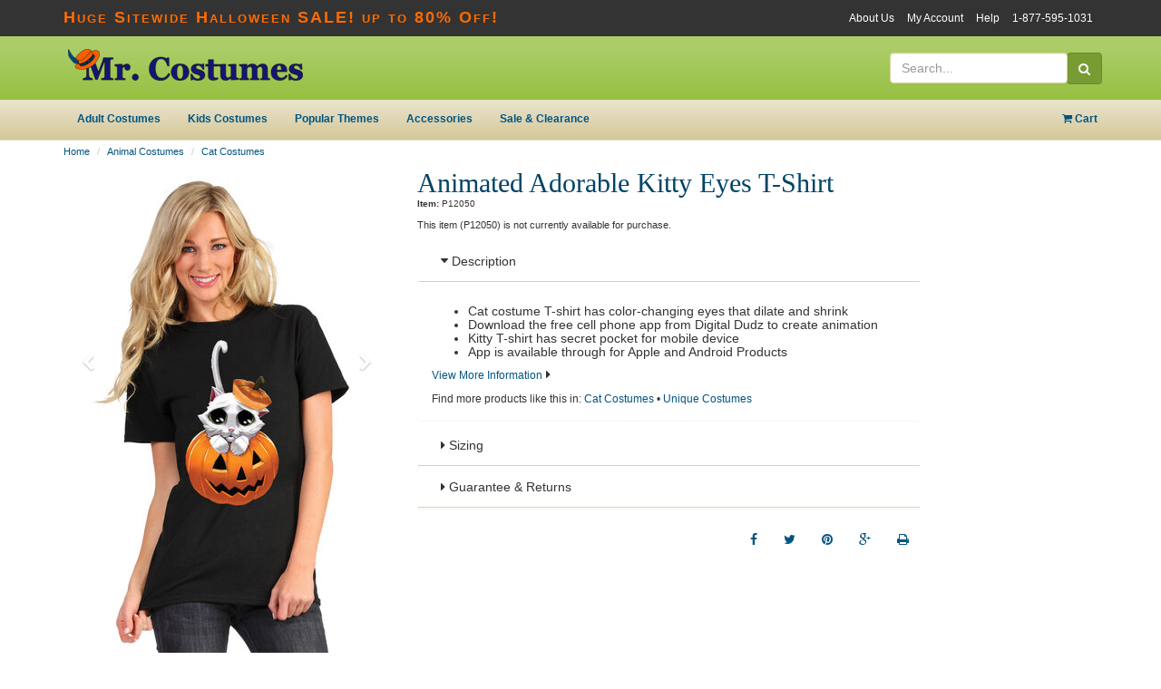

--- FILE ---
content_type: application/javascript; charset=UTF-8
request_url: https://api.livechatinc.com/v3.6/customer/action/get_dynamic_configuration?x-region=us-south1&license_id=4532051&client_id=c5e4f61e1a6c3b1521b541bc5c5a2ac5&url=https%3A%2F%2Fwww.mrcostumes.com%2FAnimated-Adorable-Kitty-T-Shirt-Adult-Costume-12050.htm&group_id=4&channel_type=code&jsonp=__mih05zhf1x
body_size: 45
content:
__mih05zhf1x({"organization_id":"9d989f71-6a16-467d-8a9f-4fe2082785d2","livechat_active":false,"default_widget":"livechat"});

--- FILE ---
content_type: application/javascript
request_url: https://www.mrcostumes.com/Assets/js/build/scripts.min.js?ver=
body_size: 57343
content:
(function(a,b){if(typeof module==="object"&&typeof module.exports==="object"){module.exports=a.document?b(a,true):function(a){if(!a.document){throw new Error("jQuery requires a window with a document")}return b(a)}}else{b(a)}})(typeof window!=="undefined"?window:this,function(a,b){var c=[];var d=c.slice;var e=c.concat;var f=c.push;var g=c.indexOf;var h={};var i=h.toString;var j=h.hasOwnProperty;var k={};var l="1.11.1",m=function(a,b){return new m.fn.init(a,b)},n=/^[\s\uFEFF\xA0]+|[\s\uFEFF\xA0]+$/g,o=/^-ms-/,p=/-([\da-z])/gi,q=function(a,b){return b.toUpperCase()};m.fn=m.prototype={jquery:l,constructor:m,selector:"",length:0,toArray:function(){return d.call(this)},get:function(a){return a!=null?a<0?this[a+this.length]:this[a]:d.call(this)},pushStack:function(a){var b=m.merge(this.constructor(),a);b.prevObject=this;b.context=this.context;return b},each:function(a,b){return m.each(this,a,b)},map:function(a){return this.pushStack(m.map(this,function(b,c){return a.call(b,c,b)}))},slice:function(){return this.pushStack(d.apply(this,arguments))},first:function(){return this.eq(0)},last:function(){return this.eq(-1)},eq:function(a){var b=this.length,c=+a+(a<0?b:0);return this.pushStack(c>=0&&c<b?[this[c]]:[])},end:function(){return this.prevObject||this.constructor(null)},push:f,sort:c.sort,splice:c.splice};m.extend=m.fn.extend=function(){var a,b,c,d,e,f,g=arguments[0]||{},h=1,i=arguments.length,j=false;if(typeof g==="boolean"){j=g;g=arguments[h]||{};h++}if(typeof g!=="object"&&!m.isFunction(g)){g={}}if(h===i){g=this;h--}for(;h<i;h++){if((e=arguments[h])!=null){for(d in e){a=g[d];c=e[d];if(g===c){continue}if(j&&c&&(m.isPlainObject(c)||(b=m.isArray(c)))){if(b){b=false;f=a&&m.isArray(a)?a:[]}else{f=a&&m.isPlainObject(a)?a:{}}g[d]=m.extend(j,f,c)}else if(c!==undefined){g[d]=c}}}}return g};m.extend({expando:"jQuery"+(l+Math.random()).replace(/\D/g,""),isReady:true,error:function(a){throw new Error(a)},noop:function(){},isFunction:function(a){return m.type(a)==="function"},isArray:Array.isArray||function(a){return m.type(a)==="array"},isWindow:function(a){return a!=null&&a==a.window},isNumeric:function(a){return!m.isArray(a)&&a-parseFloat(a)>=0},isEmptyObject:function(a){var b;for(b in a){return false}return true},isPlainObject:function(a){var b;if(!a||m.type(a)!=="object"||a.nodeType||m.isWindow(a)){return false}try{if(a.constructor&&!j.call(a,"constructor")&&!j.call(a.constructor.prototype,"isPrototypeOf")){return false}}catch(c){return false}if(k.ownLast){for(b in a){return j.call(a,b)}}for(b in a){}return b===undefined||j.call(a,b)},type:function(a){if(a==null){return a+""}return typeof a==="object"||typeof a==="function"?h[i.call(a)]||"object":typeof a},globalEval:function(b){if(b&&m.trim(b)){(a.execScript||function(b){a["eval"].call(a,b)})(b)}},camelCase:function(a){return a.replace(o,"ms-").replace(p,q)},nodeName:function(a,b){return a.nodeName&&a.nodeName.toLowerCase()===b.toLowerCase()},each:function(a,b,c){var d,e=0,f=a.length,g=r(a);if(c){if(g){for(;e<f;e++){d=b.apply(a[e],c);if(d===false){break}}}else{for(e in a){d=b.apply(a[e],c);if(d===false){break}}}}else{if(g){for(;e<f;e++){d=b.call(a[e],e,a[e]);if(d===false){break}}}else{for(e in a){d=b.call(a[e],e,a[e]);if(d===false){break}}}}return a},trim:function(a){return a==null?"":(a+"").replace(n,"")},makeArray:function(a,b){var c=b||[];if(a!=null){if(r(Object(a))){m.merge(c,typeof a==="string"?[a]:a)}else{f.call(c,a)}}return c},inArray:function(a,b,c){var d;if(b){if(g){return g.call(b,a,c)}d=b.length;c=c?c<0?Math.max(0,d+c):c:0;for(;c<d;c++){if(c in b&&b[c]===a){return c}}}return-1},merge:function(a,b){var c=+b.length,d=0,e=a.length;while(d<c){a[e++]=b[d++]}if(c!==c){while(b[d]!==undefined){a[e++]=b[d++]}}a.length=e;return a},grep:function(a,b,c){var d,e=[],f=0,g=a.length,h=!c;for(;f<g;f++){d=!b(a[f],f);if(d!==h){e.push(a[f])}}return e},map:function(a,b,c){var d,f=0,g=a.length,h=r(a),i=[];if(h){for(;f<g;f++){d=b(a[f],f,c);if(d!=null){i.push(d)}}}else{for(f in a){d=b(a[f],f,c);if(d!=null){i.push(d)}}}return e.apply([],i)},guid:1,proxy:function(a,b){var c,e,f;if(typeof b==="string"){f=a[b];b=a;a=f}if(!m.isFunction(a)){return undefined}c=d.call(arguments,2);e=function(){return a.apply(b||this,c.concat(d.call(arguments)))};e.guid=a.guid=a.guid||m.guid++;return e},now:function(){return+new Date},support:k});m.each("Boolean Number String Function Array Date RegExp Object Error".split(" "),function(a,b){h["[object "+b+"]"]=b.toLowerCase()});function r(a){var b=a.length,c=m.type(a);if(c==="function"||m.isWindow(a)){return false}if(a.nodeType===1&&b){return true}return c==="array"||b===0||typeof b==="number"&&b>0&&b-1 in a}var s=function(a){var b,c,d,e,f,g,h,i,j,k,l,m,n,o,p,q,r,s,t,u="sizzle"+-new Date,v=a.document,w=0,x=0,y=ga(),z=ga(),A=ga(),B=function(a,b){if(a===b){l=true}return 0},C=typeof undefined,D=1<<31,E={}.hasOwnProperty,F=[],G=F.pop,H=F.push,I=F.push,J=F.slice,K=F.indexOf||function(a){var b=0,c=this.length;for(;b<c;b++){if(this[b]===a){return b}}return-1},L="checked|selected|async|autofocus|autoplay|controls|defer|disabled|hidden|ismap|loop|multiple|open|readonly|required|scoped",M="[\\x20\\t\\r\\n\\f]",N="(?:\\\\.|[\\w-]|[^\\x00-\\xa0])+",O=N.replace("w","w#"),P="\\["+M+"*("+N+")(?:"+M+"*([*^$|!~]?=)"+M+"*(?:'((?:\\\\.|[^\\\\'])*)'|\"((?:\\\\.|[^\\\\\"])*)\"|("+O+"))|)"+M+"*\\]",Q=":("+N+")(?:\\(("+"('((?:\\\\.|[^\\\\'])*)'|\"((?:\\\\.|[^\\\\\"])*)\")|"+"((?:\\\\.|[^\\\\()[\\]]|"+P+")*)|"+".*"+")\\)|)",R=new RegExp("^"+M+"+|((?:^|[^\\\\])(?:\\\\.)*)"+M+"+$","g"),S=new RegExp("^"+M+"*,"+M+"*"),T=new RegExp("^"+M+"*([>+~]|"+M+")"+M+"*"),U=new RegExp("="+M+"*([^\\]'\"]*?)"+M+"*\\]","g"),V=new RegExp(Q),W=new RegExp("^"+O+"$"),X={ID:new RegExp("^#("+N+")"),CLASS:new RegExp("^\\.("+N+")"),TAG:new RegExp("^("+N.replace("w","w*")+")"),ATTR:new RegExp("^"+P),PSEUDO:new RegExp("^"+Q),CHILD:new RegExp("^:(only|first|last|nth|nth-last)-(child|of-type)(?:\\("+M+"*(even|odd|(([+-]|)(\\d*)n|)"+M+"*(?:([+-]|)"+M+"*(\\d+)|))"+M+"*\\)|)","i"),bool:new RegExp("^(?:"+L+")$","i"),needsContext:new RegExp("^"+M+"*[>+~]|:(even|odd|eq|gt|lt|nth|first|last)(?:\\("+M+"*((?:-\\d)?\\d*)"+M+"*\\)|)(?=[^-]|$)","i")},Y=/^(?:input|select|textarea|button)$/i,Z=/^h\d$/i,$=/^[^{]+\{\s*\[native \w/,_=/^(?:#([\w-]+)|(\w+)|\.([\w-]+))$/,aa=/[+~]/,ba=/'|\\/g,ca=new RegExp("\\\\([\\da-f]{1,6}"+M+"?|("+M+")|.)","ig"),da=function(a,b,c){var d="0x"+b-65536;return d!==d||c?b:d<0?String.fromCharCode(d+65536):String.fromCharCode(d>>10|55296,d&1023|56320)};try{I.apply(F=J.call(v.childNodes),v.childNodes);F[v.childNodes.length].nodeType}catch(ea){I={apply:F.length?function(a,b){H.apply(a,J.call(b))}:function(a,b){var c=a.length,d=0;while(a[c++]=b[d++]){}a.length=c-1}}}function fa(a,b,d,e){var f,h,j,k,l,o,r,s,w,x;if((b?b.ownerDocument||b:v)!==n){m(b)}b=b||n;d=d||[];if(!a||typeof a!=="string"){return d}if((k=b.nodeType)!==1&&k!==9){return[]}if(p&&!e){if(f=_.exec(a)){if(j=f[1]){if(k===9){h=b.getElementById(j);if(h&&h.parentNode){if(h.id===j){d.push(h);return d}}else{return d}}else{if(b.ownerDocument&&(h=b.ownerDocument.getElementById(j))&&t(b,h)&&h.id===j){d.push(h);return d}}}else if(f[2]){I.apply(d,b.getElementsByTagName(a));return d}else if((j=f[3])&&c.getElementsByClassName&&b.getElementsByClassName){I.apply(d,b.getElementsByClassName(j));return d}}if(c.qsa&&(!q||!q.test(a))){s=r=u;w=b;x=k===9&&a;if(k===1&&b.nodeName.toLowerCase()!=="object"){o=g(a);if(r=b.getAttribute("id")){s=r.replace(ba,"\\$&")}else{b.setAttribute("id",s)}s="[id='"+s+"'] ";l=o.length;while(l--){o[l]=s+qa(o[l])}w=aa.test(a)&&oa(b.parentNode)||b;x=o.join(",")}if(x){try{I.apply(d,w.querySelectorAll(x));return d}catch(y){}finally{if(!r){b.removeAttribute("id")}}}}}return i(a.replace(R,"$1"),b,d,e)}function ga(){var a=[];function b(c,e){if(a.push(c+" ")>d.cacheLength){delete b[a.shift()]}return b[c+" "]=e}return b}function ha(a){a[u]=true;return a}function ia(a){var b=n.createElement("div");try{return!!a(b)}catch(c){return false}finally{if(b.parentNode){b.parentNode.removeChild(b)}b=null}}function ja(a,b){var c=a.split("|"),e=a.length;while(e--){d.attrHandle[c[e]]=b}}function ka(a,b){var c=b&&a,d=c&&a.nodeType===1&&b.nodeType===1&&(~b.sourceIndex||D)-(~a.sourceIndex||D);if(d){return d}if(c){while(c=c.nextSibling){if(c===b){return-1}}}return a?1:-1}function la(a){return function(b){var c=b.nodeName.toLowerCase();return c==="input"&&b.type===a}}function ma(a){return function(b){var c=b.nodeName.toLowerCase();return(c==="input"||c==="button")&&b.type===a}}function na(a){return ha(function(b){b=+b;return ha(function(c,d){var e,f=a([],c.length,b),g=f.length;while(g--){if(c[e=f[g]]){c[e]=!(d[e]=c[e])}}})})}function oa(a){return a&&typeof a.getElementsByTagName!==C&&a}c=fa.support={};f=fa.isXML=function(a){var b=a&&(a.ownerDocument||a).documentElement;return b?b.nodeName!=="HTML":false};m=fa.setDocument=function(a){var b,e=a?a.ownerDocument||a:v,g=e.defaultView;if(e===n||e.nodeType!==9||!e.documentElement){return n}n=e;o=e.documentElement;p=!f(e);if(g&&g!==g.top){if(g.addEventListener){g.addEventListener("unload",function(){m()},false)}else if(g.attachEvent){g.attachEvent("onunload",function(){m()})}}c.attributes=ia(function(a){a.className="i";return!a.getAttribute("className")});c.getElementsByTagName=ia(function(a){a.appendChild(e.createComment(""));return!a.getElementsByTagName("*").length});c.getElementsByClassName=$.test(e.getElementsByClassName)&&ia(function(a){a.innerHTML="<div class='a'></div><div class='a i'></div>";a.firstChild.className="i";return a.getElementsByClassName("i").length===2});c.getById=ia(function(a){o.appendChild(a).id=u;return!e.getElementsByName||!e.getElementsByName(u).length});if(c.getById){d.find["ID"]=function(a,b){if(typeof b.getElementById!==C&&p){var c=b.getElementById(a);return c&&c.parentNode?[c]:[]}};d.filter["ID"]=function(a){var b=a.replace(ca,da);return function(a){return a.getAttribute("id")===b}}}else{delete d.find["ID"];d.filter["ID"]=function(a){var b=a.replace(ca,da);return function(a){var c=typeof a.getAttributeNode!==C&&a.getAttributeNode("id");return c&&c.value===b}}}d.find["TAG"]=c.getElementsByTagName?function(a,b){if(typeof b.getElementsByTagName!==C){return b.getElementsByTagName(a)}}:function(a,b){var c,d=[],e=0,f=b.getElementsByTagName(a);if(a==="*"){while(c=f[e++]){if(c.nodeType===1){d.push(c)}}return d}return f};d.find["CLASS"]=c.getElementsByClassName&&function(a,b){if(typeof b.getElementsByClassName!==C&&p){return b.getElementsByClassName(a)}};r=[];q=[];if(c.qsa=$.test(e.querySelectorAll)){ia(function(a){a.innerHTML="<select msallowclip=''><option selected=''></option></select>";if(a.querySelectorAll("[msallowclip^='']").length){q.push("[*^$]="+M+"*(?:''|\"\")")}if(!a.querySelectorAll("[selected]").length){q.push("\\["+M+"*(?:value|"+L+")")}if(!a.querySelectorAll(":checked").length){q.push(":checked")}});ia(function(a){var b=e.createElement("input");b.setAttribute("type","hidden");a.appendChild(b).setAttribute("name","D");if(a.querySelectorAll("[name=d]").length){q.push("name"+M+"*[*^$|!~]?=")}if(!a.querySelectorAll(":enabled").length){q.push(":enabled",":disabled")}a.querySelectorAll("*,:x");q.push(",.*:")})}if(c.matchesSelector=$.test(s=o.matches||o.webkitMatchesSelector||o.mozMatchesSelector||o.oMatchesSelector||o.msMatchesSelector)){ia(function(a){c.disconnectedMatch=s.call(a,"div");s.call(a,"[s!='']:x");r.push("!=",Q)})}q=q.length&&new RegExp(q.join("|"));r=r.length&&new RegExp(r.join("|"));b=$.test(o.compareDocumentPosition);t=b||$.test(o.contains)?function(a,b){var c=a.nodeType===9?a.documentElement:a,d=b&&b.parentNode;return a===d||!!(d&&d.nodeType===1&&(c.contains?c.contains(d):a.compareDocumentPosition&&a.compareDocumentPosition(d)&16))}:function(a,b){if(b){while(b=b.parentNode){if(b===a){return true}}}return false};B=b?function(a,b){if(a===b){l=true;return 0}var d=!a.compareDocumentPosition-!b.compareDocumentPosition;if(d){return d}d=(a.ownerDocument||a)===(b.ownerDocument||b)?a.compareDocumentPosition(b):1;if(d&1||!c.sortDetached&&b.compareDocumentPosition(a)===d){if(a===e||a.ownerDocument===v&&t(v,a)){return-1}if(b===e||b.ownerDocument===v&&t(v,b)){return 1}return k?K.call(k,a)-K.call(k,b):0}return d&4?-1:1}:function(a,b){if(a===b){l=true;return 0}var c,d=0,f=a.parentNode,g=b.parentNode,h=[a],i=[b];if(!f||!g){return a===e?-1:b===e?1:f?-1:g?1:k?K.call(k,a)-K.call(k,b):0}else if(f===g){return ka(a,b)}c=a;while(c=c.parentNode){h.unshift(c)}c=b;while(c=c.parentNode){i.unshift(c)}while(h[d]===i[d]){d++}return d?ka(h[d],i[d]):h[d]===v?-1:i[d]===v?1:0};return e};fa.matches=function(a,b){return fa(a,null,null,b)};fa.matchesSelector=function(a,b){if((a.ownerDocument||a)!==n){m(a)}b=b.replace(U,"='$1']");if(c.matchesSelector&&p&&(!r||!r.test(b))&&(!q||!q.test(b))){try{var d=s.call(a,b);if(d||c.disconnectedMatch||a.document&&a.document.nodeType!==11){return d}}catch(e){}}return fa(b,n,null,[a]).length>0};fa.contains=function(a,b){if((a.ownerDocument||a)!==n){m(a)}return t(a,b)};fa.attr=function(a,b){if((a.ownerDocument||a)!==n){m(a)}var e=d.attrHandle[b.toLowerCase()],f=e&&E.call(d.attrHandle,b.toLowerCase())?e(a,b,!p):undefined;return f!==undefined?f:c.attributes||!p?a.getAttribute(b):(f=a.getAttributeNode(b))&&f.specified?f.value:null};fa.error=function(a){throw new Error("Syntax error, unrecognized expression: "+a)};fa.uniqueSort=function(a){var b,d=[],e=0,f=0;l=!c.detectDuplicates;k=!c.sortStable&&a.slice(0);a.sort(B);if(l){while(b=a[f++]){if(b===a[f]){e=d.push(f)}}while(e--){a.splice(d[e],1)}}k=null;return a};e=fa.getText=function(a){var b,c="",d=0,f=a.nodeType;if(!f){while(b=a[d++]){c+=e(b)}}else if(f===1||f===9||f===11){if(typeof a.textContent==="string"){return a.textContent}else{for(a=a.firstChild;a;a=a.nextSibling){c+=e(a)}}}else if(f===3||f===4){return a.nodeValue}return c};d=fa.selectors={cacheLength:50,createPseudo:ha,match:X,attrHandle:{},find:{},relative:{">":{dir:"parentNode",first:true}," ":{dir:"parentNode"},"+":{dir:"previousSibling",first:true},"~":{dir:"previousSibling"}},preFilter:{ATTR:function(a){a[1]=a[1].replace(ca,da);a[3]=(a[3]||a[4]||a[5]||"").replace(ca,da);if(a[2]==="~="){a[3]=" "+a[3]+" "}return a.slice(0,4)},CHILD:function(a){a[1]=a[1].toLowerCase();if(a[1].slice(0,3)==="nth"){if(!a[3]){fa.error(a[0])}a[4]=+(a[4]?a[5]+(a[6]||1):2*(a[3]==="even"||a[3]==="odd"));a[5]=+(a[7]+a[8]||a[3]==="odd")}else if(a[3]){fa.error(a[0])}return a},PSEUDO:function(a){var b,c=!a[6]&&a[2];if(X["CHILD"].test(a[0])){return null}if(a[3]){a[2]=a[4]||a[5]||""}else if(c&&V.test(c)&&(b=g(c,true))&&(b=c.indexOf(")",c.length-b)-c.length)){a[0]=a[0].slice(0,b);a[2]=c.slice(0,b)}return a.slice(0,3)}},filter:{TAG:function(a){var b=a.replace(ca,da).toLowerCase();return a==="*"?function(){return true}:function(a){return a.nodeName&&a.nodeName.toLowerCase()===b}},CLASS:function(a){var b=y[a+" "];return b||(b=new RegExp("(^|"+M+")"+a+"("+M+"|$)"))&&y(a,function(a){return b.test(typeof a.className==="string"&&a.className||typeof a.getAttribute!==C&&a.getAttribute("class")||"")})},ATTR:function(a,b,c){return function(d){var e=fa.attr(d,a);if(e==null){return b==="!="}if(!b){return true}e+="";return b==="="?e===c:b==="!="?e!==c:b==="^="?c&&e.indexOf(c)===0:b==="*="?c&&e.indexOf(c)>-1:b==="$="?c&&e.slice(-c.length)===c:b==="~="?(" "+e+" ").indexOf(c)>-1:b==="|="?e===c||e.slice(0,c.length+1)===c+"-":false}},CHILD:function(a,b,c,d,e){var f=a.slice(0,3)!=="nth",g=a.slice(-4)!=="last",h=b==="of-type";return d===1&&e===0?function(a){return!!a.parentNode}:function(b,c,i){var j,k,l,m,n,o,p=f!==g?"nextSibling":"previousSibling",q=b.parentNode,r=h&&b.nodeName.toLowerCase(),s=!i&&!h;if(q){if(f){while(p){l=b;while(l=l[p]){if(h?l.nodeName.toLowerCase()===r:l.nodeType===1){return false}}o=p=a==="only"&&!o&&"nextSibling"}return true}o=[g?q.firstChild:q.lastChild];if(g&&s){k=q[u]||(q[u]={});j=k[a]||[];n=j[0]===w&&j[1];m=j[0]===w&&j[2];l=n&&q.childNodes[n];while(l=++n&&l&&l[p]||(m=n=0)||o.pop()){if(l.nodeType===1&&++m&&l===b){k[a]=[w,n,m];break}}}else if(s&&(j=(b[u]||(b[u]={}))[a])&&j[0]===w){m=j[1]}else{while(l=++n&&l&&l[p]||(m=n=0)||o.pop()){if((h?l.nodeName.toLowerCase()===r:l.nodeType===1)&&++m){if(s){(l[u]||(l[u]={}))[a]=[w,m]}if(l===b){break}}}}m-=e;return m===d||m%d===0&&m/d>=0}}},PSEUDO:function(a,b){var c,e=d.pseudos[a]||d.setFilters[a.toLowerCase()]||fa.error("unsupported pseudo: "+a);if(e[u]){return e(b)}if(e.length>1){c=[a,a,"",b];return d.setFilters.hasOwnProperty(a.toLowerCase())?ha(function(a,c){var d,f=e(a,b),g=f.length;while(g--){d=K.call(a,f[g]);a[d]=!(c[d]=f[g])}}):function(a){return e(a,0,c)}}return e}},pseudos:{not:ha(function(a){var b=[],c=[],d=h(a.replace(R,"$1"));return d[u]?ha(function(a,b,c,e){var f,g=d(a,null,e,[]),h=a.length;while(h--){if(f=g[h]){a[h]=!(b[h]=f)}}}):function(a,e,f){b[0]=a;d(b,null,f,c);return!c.pop()}}),has:ha(function(a){return function(b){return fa(a,b).length>0}}),contains:ha(function(a){return function(b){return(b.textContent||b.innerText||e(b)).indexOf(a)>-1}}),lang:ha(function(a){if(!W.test(a||"")){fa.error("unsupported lang: "+a)}a=a.replace(ca,da).toLowerCase();return function(b){var c;do{if(c=p?b.lang:b.getAttribute("xml:lang")||b.getAttribute("lang")){c=c.toLowerCase();return c===a||c.indexOf(a+"-")===0}}while((b=b.parentNode)&&b.nodeType===1);return false}}),target:function(b){var c=a.location&&a.location.hash;return c&&c.slice(1)===b.id},root:function(a){return a===o},focus:function(a){return a===n.activeElement&&(!n.hasFocus||n.hasFocus())&&!!(a.type||a.href||~a.tabIndex)},enabled:function(a){return a.disabled===false},disabled:function(a){return a.disabled===true},checked:function(a){var b=a.nodeName.toLowerCase();return b==="input"&&!!a.checked||b==="option"&&!!a.selected},selected:function(a){if(a.parentNode){a.parentNode.selectedIndex}return a.selected===true},empty:function(a){for(a=a.firstChild;a;a=a.nextSibling){if(a.nodeType<6){return false}}return true},parent:function(a){return!d.pseudos["empty"](a)},header:function(a){return Z.test(a.nodeName)},input:function(a){return Y.test(a.nodeName)},button:function(a){var b=a.nodeName.toLowerCase();return b==="input"&&a.type==="button"||b==="button"},text:function(a){var b;return a.nodeName.toLowerCase()==="input"&&a.type==="text"&&((b=a.getAttribute("type"))==null||b.toLowerCase()==="text")},first:na(function(){return[0]}),last:na(function(a,b){return[b-1]}),eq:na(function(a,b,c){return[c<0?c+b:c]}),even:na(function(a,b){var c=0;for(;c<b;c+=2){a.push(c)}return a}),odd:na(function(a,b){var c=1;for(;c<b;c+=2){a.push(c)}return a}),lt:na(function(a,b,c){var d=c<0?c+b:c;for(;--d>=0;){a.push(d)}return a}),gt:na(function(a,b,c){var d=c<0?c+b:c;for(;++d<b;){a.push(d)}return a})}};d.pseudos["nth"]=d.pseudos["eq"];for(b in{radio:true,checkbox:true,file:true,password:true,image:true}){d.pseudos[b]=la(b)}for(b in{submit:true,reset:true}){d.pseudos[b]=ma(b)}function pa(){}pa.prototype=d.filters=d.pseudos;d.setFilters=new pa;g=fa.tokenize=function(a,b){var c,e,f,g,h,i,j,k=z[a+" "];if(k){return b?0:k.slice(0)}h=a;i=[];j=d.preFilter;while(h){if(!c||(e=S.exec(h))){if(e){h=h.slice(e[0].length)||h}i.push(f=[])}c=false;if(e=T.exec(h)){c=e.shift();f.push({value:c,type:e[0].replace(R," ")});h=h.slice(c.length)}for(g in d.filter){if((e=X[g].exec(h))&&(!j[g]||(e=j[g](e)))){c=e.shift();f.push({value:c,type:g,matches:e});h=h.slice(c.length)}}if(!c){break}}return b?h.length:h?fa.error(a):z(a,i).slice(0)};function qa(a){var b=0,c=a.length,d="";for(;b<c;b++){d+=a[b].value}return d}function ra(a,b,c){var d=b.dir,e=c&&d==="parentNode",f=x++;return b.first?function(b,c,f){while(b=b[d]){if(b.nodeType===1||e){return a(b,c,f)}}}:function(b,c,g){var h,i,j=[w,f];if(g){while(b=b[d]){if(b.nodeType===1||e){if(a(b,c,g)){return true}}}}else{while(b=b[d]){if(b.nodeType===1||e){i=b[u]||(b[u]={});if((h=i[d])&&h[0]===w&&h[1]===f){return j[2]=h[2]}else{i[d]=j;if(j[2]=a(b,c,g)){return true}}}}}}}function sa(a){return a.length>1?function(b,c,d){var e=a.length;while(e--){if(!a[e](b,c,d)){return false}}return true}:a[0]}function ta(a,b,c){var d=0,e=b.length;for(;d<e;d++){fa(a,b[d],c)}return c}function ua(a,b,c,d,e){var f,g=[],h=0,i=a.length,j=b!=null;for(;h<i;h++){if(f=a[h]){if(!c||c(f,d,e)){g.push(f);if(j){b.push(h)}}}}return g}function va(a,b,c,d,e,f){if(d&&!d[u]){d=va(d)}if(e&&!e[u]){e=va(e,f)}return ha(function(f,g,h,i){var j,k,l,m=[],n=[],o=g.length,p=f||ta(b||"*",h.nodeType?[h]:h,[]),q=a&&(f||!b)?ua(p,m,a,h,i):p,r=c?e||(f?a:o||d)?[]:g:q;if(c){c(q,r,h,i)}if(d){j=ua(r,n);d(j,[],h,i);k=j.length;while(k--){if(l=j[k]){r[n[k]]=!(q[n[k]]=l)}}}if(f){if(e||a){if(e){j=[];k=r.length;while(k--){if(l=r[k]){j.push(q[k]=l)}}e(null,r=[],j,i)}k=r.length;while(k--){if((l=r[k])&&(j=e?K.call(f,l):m[k])>-1){f[j]=!(g[j]=l)}}}}else{r=ua(r===g?r.splice(o,r.length):r);if(e){e(null,g,r,i)}else{I.apply(g,r)}}})}function wa(a){var b,c,e,f=a.length,g=d.relative[a[0].type],h=g||d.relative[" "],i=g?1:0,k=ra(function(a){return a===b},h,true),l=ra(function(a){return K.call(b,a)>-1},h,true),m=[function(a,c,d){return!g&&(d||c!==j)||((b=c).nodeType?k(a,c,d):l(a,c,d))}];for(;i<f;i++){if(c=d.relative[a[i].type]){m=[ra(sa(m),c)]}else{c=d.filter[a[i].type].apply(null,a[i].matches);if(c[u]){e=++i;for(;e<f;e++){if(d.relative[a[e].type]){break}}return va(i>1&&sa(m),i>1&&qa(a.slice(0,i-1).concat({value:a[i-2].type===" "?"*":""})).replace(R,"$1"),c,i<e&&wa(a.slice(i,e)),e<f&&wa(a=a.slice(e)),e<f&&qa(a))}m.push(c)}}return sa(m)}function xa(a,b){var c=b.length>0,e=a.length>0,f=function(f,g,h,i,k){var l,m,o,p=0,q="0",r=f&&[],s=[],t=j,u=f||e&&d.find["TAG"]("*",k),v=w+=t==null?1:Math.random()||.1,x=u.length;if(k){j=g!==n&&g}for(;q!==x&&(l=u[q])!=null;q++){if(e&&l){m=0;while(o=a[m++]){if(o(l,g,h)){i.push(l);break}}if(k){w=v}}if(c){if(l=!o&&l){p--}if(f){r.push(l)}}}p+=q;if(c&&q!==p){m=0;while(o=b[m++]){o(r,s,g,h)}if(f){if(p>0){while(q--){if(!(r[q]||s[q])){s[q]=G.call(i)}}}s=ua(s)}I.apply(i,s);if(k&&!f&&s.length>0&&p+b.length>1){fa.uniqueSort(i)}}if(k){w=v;j=t}return r};return c?ha(f):f}h=fa.compile=function(a,b){var c,d=[],e=[],f=A[a+" "];if(!f){if(!b){b=g(a)}c=b.length;while(c--){f=wa(b[c]);if(f[u]){d.push(f)}else{e.push(f)}}f=A(a,xa(e,d));f.selector=a}return f};i=fa.select=function(a,b,e,f){var i,j,k,l,m,n=typeof a==="function"&&a,o=!f&&g(a=n.selector||a);e=e||[];if(o.length===1){j=o[0]=o[0].slice(0);if(j.length>2&&(k=j[0]).type==="ID"&&c.getById&&b.nodeType===9&&p&&d.relative[j[1].type]){b=(d.find["ID"](k.matches[0].replace(ca,da),b)||[])[0];if(!b){return e}else if(n){b=b.parentNode}a=a.slice(j.shift().value.length)}i=X["needsContext"].test(a)?0:j.length;while(i--){k=j[i];if(d.relative[l=k.type]){break}if(m=d.find[l]){if(f=m(k.matches[0].replace(ca,da),aa.test(j[0].type)&&oa(b.parentNode)||b)){j.splice(i,1);a=f.length&&qa(j);if(!a){I.apply(e,f);return e}break}}}}(n||h(a,o))(f,b,!p,e,aa.test(a)&&oa(b.parentNode)||b);return e};c.sortStable=u.split("").sort(B).join("")===u;c.detectDuplicates=!!l;m();c.sortDetached=ia(function(a){return a.compareDocumentPosition(n.createElement("div"))&1});if(!ia(function(a){a.innerHTML="<a href='#'></a>";return a.firstChild.getAttribute("href")==="#"})){ja("type|href|height|width",function(a,b,c){if(!c){return a.getAttribute(b,b.toLowerCase()==="type"?1:2)}})}if(!c.attributes||!ia(function(a){a.innerHTML="<input/>";a.firstChild.setAttribute("value","");return a.firstChild.getAttribute("value")===""})){ja("value",function(a,b,c){if(!c&&a.nodeName.toLowerCase()==="input"){return a.defaultValue}})}if(!ia(function(a){return a.getAttribute("disabled")==null})){ja(L,function(a,b,c){var d;if(!c){return a[b]===true?b.toLowerCase():(d=a.getAttributeNode(b))&&d.specified?d.value:null}})}return fa}(a);m.find=s;m.expr=s.selectors;m.expr[":"]=m.expr.pseudos;m.unique=s.uniqueSort;m.text=s.getText;m.isXMLDoc=s.isXML;m.contains=s.contains;var t=m.expr.match.needsContext;var u=/^<(\w+)\s*\/?>(?:<\/\1>|)$/;var v=/^.[^:#\[\.,]*$/;function w(a,b,c){if(m.isFunction(b)){return m.grep(a,function(a,d){return!!b.call(a,d,a)!==c})}if(b.nodeType){return m.grep(a,function(a){return a===b!==c})}if(typeof b==="string"){if(v.test(b)){return m.filter(b,a,c)}b=m.filter(b,a)}return m.grep(a,function(a){return m.inArray(a,b)>=0!==c})}m.filter=function(a,b,c){var d=b[0];if(c){a=":not("+a+")"}return b.length===1&&d.nodeType===1?m.find.matchesSelector(d,a)?[d]:[]:m.find.matches(a,m.grep(b,function(a){return a.nodeType===1}))};m.fn.extend({find:function(a){var b,c=[],d=this,e=d.length;if(typeof a!=="string"){return this.pushStack(m(a).filter(function(){for(b=0;b<e;b++){if(m.contains(d[b],this)){return true}}}))}for(b=0;b<e;b++){m.find(a,d[b],c)}c=this.pushStack(e>1?m.unique(c):c);c.selector=this.selector?this.selector+" "+a:a;return c},filter:function(a){return this.pushStack(w(this,a||[],false))},not:function(a){return this.pushStack(w(this,a||[],true))},is:function(a){return!!w(this,typeof a==="string"&&t.test(a)?m(a):a||[],false).length}});var x,y=a.document,z=/^(?:\s*(<[\w\W]+>)[^>]*|#([\w-]*))$/,A=m.fn.init=function(a,b){var c,d;if(!a){return this}if(typeof a==="string"){if(a.charAt(0)==="<"&&a.charAt(a.length-1)===">"&&a.length>=3){c=[null,a,null]}else{c=z.exec(a)}if(c&&(c[1]||!b)){if(c[1]){b=b instanceof m?b[0]:b;m.merge(this,m.parseHTML(c[1],b&&b.nodeType?b.ownerDocument||b:y,true));if(u.test(c[1])&&m.isPlainObject(b)){for(c in b){if(m.isFunction(this[c])){this[c](b[c])}else{this.attr(c,b[c])}}}return this}else{d=y.getElementById(c[2]);if(d&&d.parentNode){if(d.id!==c[2]){return x.find(a)}this.length=1;this[0]=d}this.context=y;this.selector=a;return this}}else if(!b||b.jquery){return(b||x).find(a)}else{return this.constructor(b).find(a)}}else if(a.nodeType){this.context=this[0]=a;this.length=1;return this}else if(m.isFunction(a)){return typeof x.ready!=="undefined"?x.ready(a):a(m)}if(a.selector!==undefined){this.selector=a.selector;this.context=a.context}return m.makeArray(a,this)};A.prototype=m.fn;x=m(y);var B=/^(?:parents|prev(?:Until|All))/,C={children:true,contents:true,next:true,prev:true};m.extend({dir:function(a,b,c){var d=[],e=a[b];while(e&&e.nodeType!==9&&(c===undefined||e.nodeType!==1||!m(e).is(c))){if(e.nodeType===1){d.push(e)}e=e[b]}return d},sibling:function(a,b){var c=[];for(;a;a=a.nextSibling){if(a.nodeType===1&&a!==b){c.push(a)}}return c}});m.fn.extend({has:function(a){var b,c=m(a,this),d=c.length;return this.filter(function(){for(b=0;b<d;b++){if(m.contains(this,c[b])){return true}}})},closest:function(a,b){var c,d=0,e=this.length,f=[],g=t.test(a)||typeof a!=="string"?m(a,b||this.context):0;for(;d<e;d++){for(c=this[d];c&&c!==b;c=c.parentNode){if(c.nodeType<11&&(g?g.index(c)>-1:c.nodeType===1&&m.find.matchesSelector(c,a))){f.push(c);break}}}return this.pushStack(f.length>1?m.unique(f):f)},index:function(a){if(!a){return this[0]&&this[0].parentNode?this.first().prevAll().length:-1}if(typeof a==="string"){return m.inArray(this[0],m(a))}return m.inArray(a.jquery?a[0]:a,this)},add:function(a,b){return this.pushStack(m.unique(m.merge(this.get(),m(a,b))))},addBack:function(a){return this.add(a==null?this.prevObject:this.prevObject.filter(a))}});function D(a,b){do{a=a[b]}while(a&&a.nodeType!==1);return a}m.each({parent:function(a){var b=a.parentNode;return b&&b.nodeType!==11?b:null},parents:function(a){return m.dir(a,"parentNode")},parentsUntil:function(a,b,c){return m.dir(a,"parentNode",c)},next:function(a){return D(a,"nextSibling")},prev:function(a){return D(a,"previousSibling")},nextAll:function(a){return m.dir(a,"nextSibling")},prevAll:function(a){return m.dir(a,"previousSibling")},nextUntil:function(a,b,c){return m.dir(a,"nextSibling",c)},prevUntil:function(a,b,c){return m.dir(a,"previousSibling",c)},siblings:function(a){return m.sibling((a.parentNode||{}).firstChild,a)},children:function(a){return m.sibling(a.firstChild)},contents:function(a){return m.nodeName(a,"iframe")?a.contentDocument||a.contentWindow.document:m.merge([],a.childNodes)}},function(a,b){m.fn[a]=function(c,d){var e=m.map(this,b,c);if(a.slice(-5)!=="Until"){d=c}if(d&&typeof d==="string"){e=m.filter(d,e)}if(this.length>1){if(!C[a]){e=m.unique(e)}if(B.test(a)){e=e.reverse()}}return this.pushStack(e)}});var E=/\S+/g;var F={};function G(a){var b=F[a]={};m.each(a.match(E)||[],function(a,c){b[c]=true});return b}m.Callbacks=function(a){a=typeof a==="string"?F[a]||G(a):m.extend({},a);var b,c,d,e,f,g,h=[],i=!a.once&&[],j=function(l){c=a.memory&&l;d=true;f=g||0;g=0;e=h.length;b=true;for(;h&&f<e;f++){if(h[f].apply(l[0],l[1])===false&&a.stopOnFalse){c=false;break}}b=false;if(h){if(i){if(i.length){j(i.shift())}}else if(c){h=[]}else{k.disable()}}},k={add:function(){if(h){var d=h.length;(function f(b){m.each(b,function(b,c){var d=m.type(c);if(d==="function"){if(!a.unique||!k.has(c)){h.push(c)}}else if(c&&c.length&&d!=="string"){f(c)}})})(arguments);if(b){e=h.length}else if(c){g=d;j(c)}}return this},remove:function(){if(h){m.each(arguments,function(a,c){var d;while((d=m.inArray(c,h,d))>-1){h.splice(d,1);if(b){if(d<=e){e--}if(d<=f){f--}}}})}return this},has:function(a){return a?m.inArray(a,h)>-1:!!(h&&h.length)},empty:function(){h=[];e=0;return this},disable:function(){h=i=c=undefined;return this},disabled:function(){return!h},lock:function(){i=undefined;if(!c){k.disable()}return this},locked:function(){return!i},fireWith:function(a,c){if(h&&(!d||i)){c=c||[];c=[a,c.slice?c.slice():c];if(b){i.push(c)}else{j(c)}}return this},fire:function(){k.fireWith(this,arguments);return this},fired:function(){return!!d}};return k};m.extend({Deferred:function(a){var b=[["resolve","done",m.Callbacks("once memory"),"resolved"],["reject","fail",m.Callbacks("once memory"),"rejected"],["notify","progress",m.Callbacks("memory")]],c="pending",d={state:function(){return c},always:function(){e.done(arguments).fail(arguments);return this},then:function(){var a=arguments;return m.Deferred(function(c){m.each(b,function(b,f){var g=m.isFunction(a[b])&&a[b];e[f[1]](function(){var a=g&&g.apply(this,arguments);if(a&&m.isFunction(a.promise)){a.promise().done(c.resolve).fail(c.reject).progress(c.notify)}else{c[f[0]+"With"](this===d?c.promise():this,g?[a]:arguments)}})});a=null}).promise()},promise:function(a){return a!=null?m.extend(a,d):d}},e={};d.pipe=d.then;m.each(b,function(a,f){var g=f[2],h=f[3];d[f[1]]=g.add;if(h){g.add(function(){c=h},b[a^1][2].disable,b[2][2].lock)}e[f[0]]=function(){e[f[0]+"With"](this===e?d:this,arguments);return this};e[f[0]+"With"]=g.fireWith});d.promise(e);if(a){a.call(e,e)}return e},when:function(a){var b=0,c=d.call(arguments),e=c.length,f=e!==1||a&&m.isFunction(a.promise)?e:0,g=f===1?a:m.Deferred(),h=function(a,b,c){return function(e){b[a]=this;c[a]=arguments.length>1?d.call(arguments):e;if(c===i){g.notifyWith(b,c)}else if(!--f){g.resolveWith(b,c)}}},i,j,k;if(e>1){i=new Array(e);j=new Array(e);k=new Array(e);for(;b<e;b++){if(c[b]&&m.isFunction(c[b].promise)){c[b].promise().done(h(b,k,c)).fail(g.reject).progress(h(b,j,i))}else{--f}}}if(!f){g.resolveWith(k,c)}return g.promise()}});var H;m.fn.ready=function(a){m.ready.promise().done(a);return this};m.extend({isReady:false,readyWait:1,holdReady:function(a){if(a){m.readyWait++}else{m.ready(true)}},ready:function(a){if(a===true?--m.readyWait:m.isReady){return}if(!y.body){return setTimeout(m.ready)}m.isReady=true;if(a!==true&&--m.readyWait>0){return}H.resolveWith(y,[m]);if(m.fn.triggerHandler){m(y).triggerHandler("ready");m(y).off("ready")}}});function I(){if(y.addEventListener){y.removeEventListener("DOMContentLoaded",J,false);a.removeEventListener("load",J,false)}else{y.detachEvent("onreadystatechange",J);a.detachEvent("onload",J)}}function J(){if(y.addEventListener||event.type==="load"||y.readyState==="complete"){I();m.ready()}}m.ready.promise=function(b){if(!H){H=m.Deferred();if(y.readyState==="complete"){setTimeout(m.ready)}else if(y.addEventListener){y.addEventListener("DOMContentLoaded",J,false);a.addEventListener("load",J,false)}else{y.attachEvent("onreadystatechange",J);a.attachEvent("onload",J);var c=false;try{c=a.frameElement==null&&y.documentElement}catch(d){}if(c&&c.doScroll){(function e(){if(!m.isReady){try{c.doScroll("left")}catch(a){return setTimeout(e,50);
}I();m.ready()}})()}}}return H.promise(b)};var K=typeof undefined;var L;for(L in m(k)){break}k.ownLast=L!=="0";k.inlineBlockNeedsLayout=false;m(function(){var a,b,c,d;c=y.getElementsByTagName("body")[0];if(!c||!c.style){return}b=y.createElement("div");d=y.createElement("div");d.style.cssText="position:absolute;border:0;width:0;height:0;top:0;left:-9999px";c.appendChild(d).appendChild(b);if(typeof b.style.zoom!==K){b.style.cssText="display:inline;margin:0;border:0;padding:1px;width:1px;zoom:1";k.inlineBlockNeedsLayout=a=b.offsetWidth===3;if(a){c.style.zoom=1}}c.removeChild(d)});(function(){var a=y.createElement("div");if(k.deleteExpando==null){k.deleteExpando=true;try{delete a.test}catch(b){k.deleteExpando=false}}a=null})();m.acceptData=function(a){var b=m.noData[(a.nodeName+" ").toLowerCase()],c=+a.nodeType||1;return c!==1&&c!==9?false:!b||b!==true&&a.getAttribute("classid")===b};var M=/^(?:\{[\w\W]*\}|\[[\w\W]*\])$/,N=/([A-Z])/g;function O(a,b,c){if(c===undefined&&a.nodeType===1){var d="data-"+b.replace(N,"-$1").toLowerCase();c=a.getAttribute(d);if(typeof c==="string"){try{c=c==="true"?true:c==="false"?false:c==="null"?null:+c+""===c?+c:M.test(c)?m.parseJSON(c):c}catch(e){}m.data(a,b,c)}else{c=undefined}}return c}function P(a){var b;for(b in a){if(b==="data"&&m.isEmptyObject(a[b])){continue}if(b!=="toJSON"){return false}}return true}function Q(a,b,d,e){if(!m.acceptData(a)){return}var f,g,h=m.expando,i=a.nodeType,j=i?m.cache:a,k=i?a[h]:a[h]&&h;if((!k||!j[k]||!e&&!j[k].data)&&d===undefined&&typeof b==="string"){return}if(!k){if(i){k=a[h]=c.pop()||m.guid++}else{k=h}}if(!j[k]){j[k]=i?{}:{toJSON:m.noop}}if(typeof b==="object"||typeof b==="function"){if(e){j[k]=m.extend(j[k],b)}else{j[k].data=m.extend(j[k].data,b)}}g=j[k];if(!e){if(!g.data){g.data={}}g=g.data}if(d!==undefined){g[m.camelCase(b)]=d}if(typeof b==="string"){f=g[b];if(f==null){f=g[m.camelCase(b)]}}else{f=g}return f}function R(a,b,c){if(!m.acceptData(a)){return}var d,e,f=a.nodeType,g=f?m.cache:a,h=f?a[m.expando]:m.expando;if(!g[h]){return}if(b){d=c?g[h]:g[h].data;if(d){if(!m.isArray(b)){if(b in d){b=[b]}else{b=m.camelCase(b);if(b in d){b=[b]}else{b=b.split(" ")}}}else{b=b.concat(m.map(b,m.camelCase))}e=b.length;while(e--){delete d[b[e]]}if(c?!P(d):!m.isEmptyObject(d)){return}}}if(!c){delete g[h].data;if(!P(g[h])){return}}if(f){m.cleanData([a],true)}else if(k.deleteExpando||g!=g.window){delete g[h]}else{g[h]=null}}m.extend({cache:{},noData:{"applet ":true,"embed ":true,"object ":"clsid:D27CDB6E-AE6D-11cf-96B8-444553540000"},hasData:function(a){a=a.nodeType?m.cache[a[m.expando]]:a[m.expando];return!!a&&!P(a)},data:function(a,b,c){return Q(a,b,c)},removeData:function(a,b){return R(a,b)},_data:function(a,b,c){return Q(a,b,c,true)},_removeData:function(a,b){return R(a,b,true)}});m.fn.extend({data:function(a,b){var c,d,e,f=this[0],g=f&&f.attributes;if(a===undefined){if(this.length){e=m.data(f);if(f.nodeType===1&&!m._data(f,"parsedAttrs")){c=g.length;while(c--){if(g[c]){d=g[c].name;if(d.indexOf("data-")===0){d=m.camelCase(d.slice(5));O(f,d,e[d])}}}m._data(f,"parsedAttrs",true)}}return e}if(typeof a==="object"){return this.each(function(){m.data(this,a)})}return arguments.length>1?this.each(function(){m.data(this,a,b)}):f?O(f,a,m.data(f,a)):undefined},removeData:function(a){return this.each(function(){m.removeData(this,a)})}});m.extend({queue:function(a,b,c){var d;if(a){b=(b||"fx")+"queue";d=m._data(a,b);if(c){if(!d||m.isArray(c)){d=m._data(a,b,m.makeArray(c))}else{d.push(c)}}return d||[]}},dequeue:function(a,b){b=b||"fx";var c=m.queue(a,b),d=c.length,e=c.shift(),f=m._queueHooks(a,b),g=function(){m.dequeue(a,b)};if(e==="inprogress"){e=c.shift();d--}if(e){if(b==="fx"){c.unshift("inprogress")}delete f.stop;e.call(a,g,f)}if(!d&&f){f.empty.fire()}},_queueHooks:function(a,b){var c=b+"queueHooks";return m._data(a,c)||m._data(a,c,{empty:m.Callbacks("once memory").add(function(){m._removeData(a,b+"queue");m._removeData(a,c)})})}});m.fn.extend({queue:function(a,b){var c=2;if(typeof a!=="string"){b=a;a="fx";c--}if(arguments.length<c){return m.queue(this[0],a)}return b===undefined?this:this.each(function(){var c=m.queue(this,a,b);m._queueHooks(this,a);if(a==="fx"&&c[0]!=="inprogress"){m.dequeue(this,a)}})},dequeue:function(a){return this.each(function(){m.dequeue(this,a)})},clearQueue:function(a){return this.queue(a||"fx",[])},promise:function(a,b){var c,d=1,e=m.Deferred(),f=this,g=this.length,h=function(){if(!--d){e.resolveWith(f,[f])}};if(typeof a!=="string"){b=a;a=undefined}a=a||"fx";while(g--){c=m._data(f[g],a+"queueHooks");if(c&&c.empty){d++;c.empty.add(h)}}h();return e.promise(b)}});var S=/[+-]?(?:\d*\.|)\d+(?:[eE][+-]?\d+|)/.source;var T=["Top","Right","Bottom","Left"];var U=function(a,b){a=b||a;return m.css(a,"display")==="none"||!m.contains(a.ownerDocument,a)};var V=m.access=function(a,b,c,d,e,f,g){var h=0,i=a.length,j=c==null;if(m.type(c)==="object"){e=true;for(h in c){m.access(a,b,h,c[h],true,f,g)}}else if(d!==undefined){e=true;if(!m.isFunction(d)){g=true}if(j){if(g){b.call(a,d);b=null}else{j=b;b=function(a,b,c){return j.call(m(a),c)}}}if(b){for(;h<i;h++){b(a[h],c,g?d:d.call(a[h],h,b(a[h],c)))}}}return e?a:j?b.call(a):i?b(a[0],c):f};var W=/^(?:checkbox|radio)$/i;(function(){var a=y.createElement("input"),b=y.createElement("div"),c=y.createDocumentFragment();b.innerHTML="  <link/><table></table><a href='/a'>a</a><input type='checkbox'/>";k.leadingWhitespace=b.firstChild.nodeType===3;k.tbody=!b.getElementsByTagName("tbody").length;k.htmlSerialize=!!b.getElementsByTagName("link").length;k.html5Clone=y.createElement("nav").cloneNode(true).outerHTML!=="<:nav></:nav>";a.type="checkbox";a.checked=true;c.appendChild(a);k.appendChecked=a.checked;b.innerHTML="<textarea>x</textarea>";k.noCloneChecked=!!b.cloneNode(true).lastChild.defaultValue;c.appendChild(b);b.innerHTML="<input type='radio' checked='checked' name='t'/>";k.checkClone=b.cloneNode(true).cloneNode(true).lastChild.checked;k.noCloneEvent=true;if(b.attachEvent){b.attachEvent("onclick",function(){k.noCloneEvent=false});b.cloneNode(true).click()}if(k.deleteExpando==null){k.deleteExpando=true;try{delete b.test}catch(d){k.deleteExpando=false}}})();(function(){var b,c,d=y.createElement("div");for(b in{submit:true,change:true,focusin:true}){c="on"+b;if(!(k[b+"Bubbles"]=c in a)){d.setAttribute(c,"t");k[b+"Bubbles"]=d.attributes[c].expando===false}}d=null})();var X=/^(?:input|select|textarea)$/i,Y=/^key/,Z=/^(?:mouse|pointer|contextmenu)|click/,$=/^(?:focusinfocus|focusoutblur)$/,_=/^([^.]*)(?:\.(.+)|)$/;function aa(){return true}function ba(){return false}function ca(){try{return y.activeElement}catch(a){}}m.event={global:{},add:function(a,b,c,d,e){var f,g,h,i,j,k,l,n,o,p,q,r=m._data(a);if(!r){return}if(c.handler){i=c;c=i.handler;e=i.selector}if(!c.guid){c.guid=m.guid++}if(!(g=r.events)){g=r.events={}}if(!(k=r.handle)){k=r.handle=function(a){return typeof m!==K&&(!a||m.event.triggered!==a.type)?m.event.dispatch.apply(k.elem,arguments):undefined};k.elem=a}b=(b||"").match(E)||[""];h=b.length;while(h--){f=_.exec(b[h])||[];o=q=f[1];p=(f[2]||"").split(".").sort();if(!o){continue}j=m.event.special[o]||{};o=(e?j.delegateType:j.bindType)||o;j=m.event.special[o]||{};l=m.extend({type:o,origType:q,data:d,handler:c,guid:c.guid,selector:e,needsContext:e&&m.expr.match.needsContext.test(e),namespace:p.join(".")},i);if(!(n=g[o])){n=g[o]=[];n.delegateCount=0;if(!j.setup||j.setup.call(a,d,p,k)===false){if(a.addEventListener){a.addEventListener(o,k,false)}else if(a.attachEvent){a.attachEvent("on"+o,k)}}}if(j.add){j.add.call(a,l);if(!l.handler.guid){l.handler.guid=c.guid}}if(e){n.splice(n.delegateCount++,0,l)}else{n.push(l)}m.event.global[o]=true}a=null},remove:function(a,b,c,d,e){var f,g,h,i,j,k,l,n,o,p,q,r=m.hasData(a)&&m._data(a);if(!r||!(k=r.events)){return}b=(b||"").match(E)||[""];j=b.length;while(j--){h=_.exec(b[j])||[];o=q=h[1];p=(h[2]||"").split(".").sort();if(!o){for(o in k){m.event.remove(a,o+b[j],c,d,true)}continue}l=m.event.special[o]||{};o=(d?l.delegateType:l.bindType)||o;n=k[o]||[];h=h[2]&&new RegExp("(^|\\.)"+p.join("\\.(?:.*\\.|)")+"(\\.|$)");i=f=n.length;while(f--){g=n[f];if((e||q===g.origType)&&(!c||c.guid===g.guid)&&(!h||h.test(g.namespace))&&(!d||d===g.selector||d==="**"&&g.selector)){n.splice(f,1);if(g.selector){n.delegateCount--}if(l.remove){l.remove.call(a,g)}}}if(i&&!n.length){if(!l.teardown||l.teardown.call(a,p,r.handle)===false){m.removeEvent(a,o,r.handle)}delete k[o]}}if(m.isEmptyObject(k)){delete r.handle;m._removeData(a,"events")}},trigger:function(b,c,d,e){var f,g,h,i,k,l,n,o=[d||y],p=j.call(b,"type")?b.type:b,q=j.call(b,"namespace")?b.namespace.split("."):[];h=l=d=d||y;if(d.nodeType===3||d.nodeType===8){return}if($.test(p+m.event.triggered)){return}if(p.indexOf(".")>=0){q=p.split(".");p=q.shift();q.sort()}g=p.indexOf(":")<0&&"on"+p;b=b[m.expando]?b:new m.Event(p,typeof b==="object"&&b);b.isTrigger=e?2:3;b.namespace=q.join(".");b.namespace_re=b.namespace?new RegExp("(^|\\.)"+q.join("\\.(?:.*\\.|)")+"(\\.|$)"):null;b.result=undefined;if(!b.target){b.target=d}c=c==null?[b]:m.makeArray(c,[b]);k=m.event.special[p]||{};if(!e&&k.trigger&&k.trigger.apply(d,c)===false){return}if(!e&&!k.noBubble&&!m.isWindow(d)){i=k.delegateType||p;if(!$.test(i+p)){h=h.parentNode}for(;h;h=h.parentNode){o.push(h);l=h}if(l===(d.ownerDocument||y)){o.push(l.defaultView||l.parentWindow||a)}}n=0;while((h=o[n++])&&!b.isPropagationStopped()){b.type=n>1?i:k.bindType||p;f=(m._data(h,"events")||{})[b.type]&&m._data(h,"handle");if(f){f.apply(h,c)}f=g&&h[g];if(f&&f.apply&&m.acceptData(h)){b.result=f.apply(h,c);if(b.result===false){b.preventDefault()}}}b.type=p;if(!e&&!b.isDefaultPrevented()){if((!k._default||k._default.apply(o.pop(),c)===false)&&m.acceptData(d)){if(g&&d[p]&&!m.isWindow(d)){l=d[g];if(l){d[g]=null}m.event.triggered=p;try{d[p]()}catch(r){}m.event.triggered=undefined;if(l){d[g]=l}}}}return b.result},dispatch:function(a){a=m.event.fix(a);var b,c,e,f,g,h=[],i=d.call(arguments),j=(m._data(this,"events")||{})[a.type]||[],k=m.event.special[a.type]||{};i[0]=a;a.delegateTarget=this;if(k.preDispatch&&k.preDispatch.call(this,a)===false){return}h=m.event.handlers.call(this,a,j);b=0;while((f=h[b++])&&!a.isPropagationStopped()){a.currentTarget=f.elem;g=0;while((e=f.handlers[g++])&&!a.isImmediatePropagationStopped()){if(!a.namespace_re||a.namespace_re.test(e.namespace)){a.handleObj=e;a.data=e.data;c=((m.event.special[e.origType]||{}).handle||e.handler).apply(f.elem,i);if(c!==undefined){if((a.result=c)===false){a.preventDefault();a.stopPropagation()}}}}}if(k.postDispatch){k.postDispatch.call(this,a)}return a.result},handlers:function(a,b){var c,d,e,f,g=[],h=b.delegateCount,i=a.target;if(h&&i.nodeType&&(!a.button||a.type!=="click")){for(;i!=this;i=i.parentNode||this){if(i.nodeType===1&&(i.disabled!==true||a.type!=="click")){e=[];for(f=0;f<h;f++){d=b[f];c=d.selector+" ";if(e[c]===undefined){e[c]=d.needsContext?m(c,this).index(i)>=0:m.find(c,this,null,[i]).length}if(e[c]){e.push(d)}}if(e.length){g.push({elem:i,handlers:e})}}}}if(h<b.length){g.push({elem:this,handlers:b.slice(h)})}return g},fix:function(a){if(a[m.expando]){return a}var b,c,d,e=a.type,f=a,g=this.fixHooks[e];if(!g){this.fixHooks[e]=g=Z.test(e)?this.mouseHooks:Y.test(e)?this.keyHooks:{}}d=g.props?this.props.concat(g.props):this.props;a=new m.Event(f);b=d.length;while(b--){c=d[b];a[c]=f[c]}if(!a.target){a.target=f.srcElement||y}if(a.target.nodeType===3){a.target=a.target.parentNode}a.metaKey=!!a.metaKey;return g.filter?g.filter(a,f):a},props:"altKey bubbles cancelable ctrlKey currentTarget eventPhase metaKey relatedTarget shiftKey target timeStamp view which".split(" "),fixHooks:{},keyHooks:{props:"char charCode key keyCode".split(" "),filter:function(a,b){if(a.which==null){a.which=b.charCode!=null?b.charCode:b.keyCode}return a}},mouseHooks:{props:"button buttons clientX clientY fromElement offsetX offsetY pageX pageY screenX screenY toElement".split(" "),filter:function(a,b){var c,d,e,f=b.button,g=b.fromElement;if(a.pageX==null&&b.clientX!=null){d=a.target.ownerDocument||y;e=d.documentElement;c=d.body;a.pageX=b.clientX+(e&&e.scrollLeft||c&&c.scrollLeft||0)-(e&&e.clientLeft||c&&c.clientLeft||0);a.pageY=b.clientY+(e&&e.scrollTop||c&&c.scrollTop||0)-(e&&e.clientTop||c&&c.clientTop||0)}if(!a.relatedTarget&&g){a.relatedTarget=g===a.target?b.toElement:g}if(!a.which&&f!==undefined){a.which=f&1?1:f&2?3:f&4?2:0}return a}},special:{load:{noBubble:true},focus:{trigger:function(){if(this!==ca()&&this.focus){try{this.focus();return false}catch(a){}}},delegateType:"focusin"},blur:{trigger:function(){if(this===ca()&&this.blur){this.blur();return false}},delegateType:"focusout"},click:{trigger:function(){if(m.nodeName(this,"input")&&this.type==="checkbox"&&this.click){this.click();return false}},_default:function(a){return m.nodeName(a.target,"a")}},beforeunload:{postDispatch:function(a){if(a.result!==undefined&&a.originalEvent){a.originalEvent.returnValue=a.result}}}},simulate:function(a,b,c,d){var e=m.extend(new m.Event,c,{type:a,isSimulated:true,originalEvent:{}});if(d){m.event.trigger(e,null,b)}else{m.event.dispatch.call(b,e)}if(e.isDefaultPrevented()){c.preventDefault()}}};m.removeEvent=y.removeEventListener?function(a,b,c){if(a.removeEventListener){a.removeEventListener(b,c,false)}}:function(a,b,c){var d="on"+b;if(a.detachEvent){if(typeof a[d]===K){a[d]=null}a.detachEvent(d,c)}};m.Event=function(a,b){if(!(this instanceof m.Event)){return new m.Event(a,b)}if(a&&a.type){this.originalEvent=a;this.type=a.type;this.isDefaultPrevented=a.defaultPrevented||a.defaultPrevented===undefined&&a.returnValue===false?aa:ba}else{this.type=a}if(b){m.extend(this,b)}this.timeStamp=a&&a.timeStamp||m.now();this[m.expando]=true};m.Event.prototype={isDefaultPrevented:ba,isPropagationStopped:ba,isImmediatePropagationStopped:ba,preventDefault:function(){var a=this.originalEvent;this.isDefaultPrevented=aa;if(!a){return}if(a.preventDefault){a.preventDefault()}else{a.returnValue=false}},stopPropagation:function(){var a=this.originalEvent;this.isPropagationStopped=aa;if(!a){return}if(a.stopPropagation){a.stopPropagation()}a.cancelBubble=true},stopImmediatePropagation:function(){var a=this.originalEvent;this.isImmediatePropagationStopped=aa;if(a&&a.stopImmediatePropagation){a.stopImmediatePropagation()}this.stopPropagation()}};m.each({mouseenter:"mouseover",mouseleave:"mouseout",pointerenter:"pointerover",pointerleave:"pointerout"},function(a,b){m.event.special[a]={delegateType:b,bindType:b,handle:function(a){var c,d=this,e=a.relatedTarget,f=a.handleObj;if(!e||e!==d&&!m.contains(d,e)){a.type=f.origType;c=f.handler.apply(this,arguments);a.type=b}return c}}});if(!k.submitBubbles){m.event.special.submit={setup:function(){if(m.nodeName(this,"form")){return false}m.event.add(this,"click._submit keypress._submit",function(a){var b=a.target,c=m.nodeName(b,"input")||m.nodeName(b,"button")?b.form:undefined;if(c&&!m._data(c,"submitBubbles")){m.event.add(c,"submit._submit",function(a){a._submit_bubble=true});m._data(c,"submitBubbles",true)}})},postDispatch:function(a){if(a._submit_bubble){delete a._submit_bubble;if(this.parentNode&&!a.isTrigger){m.event.simulate("submit",this.parentNode,a,true)}}},teardown:function(){if(m.nodeName(this,"form")){return false}m.event.remove(this,"._submit")}}}if(!k.changeBubbles){m.event.special.change={setup:function(){if(X.test(this.nodeName)){if(this.type==="checkbox"||this.type==="radio"){m.event.add(this,"propertychange._change",function(a){if(a.originalEvent.propertyName==="checked"){this._just_changed=true}});m.event.add(this,"click._change",function(a){if(this._just_changed&&!a.isTrigger){this._just_changed=false}m.event.simulate("change",this,a,true)})}return false}m.event.add(this,"beforeactivate._change",function(a){var b=a.target;if(X.test(b.nodeName)&&!m._data(b,"changeBubbles")){m.event.add(b,"change._change",function(a){if(this.parentNode&&!a.isSimulated&&!a.isTrigger){m.event.simulate("change",this.parentNode,a,true)}});m._data(b,"changeBubbles",true)}})},handle:function(a){var b=a.target;if(this!==b||a.isSimulated||a.isTrigger||b.type!=="radio"&&b.type!=="checkbox"){return a.handleObj.handler.apply(this,arguments)}},teardown:function(){m.event.remove(this,"._change");return!X.test(this.nodeName)}}}if(!k.focusinBubbles){m.each({focus:"focusin",blur:"focusout"},function(a,b){var c=function(a){m.event.simulate(b,a.target,m.event.fix(a),true)};m.event.special[b]={setup:function(){var d=this.ownerDocument||this,e=m._data(d,b);if(!e){d.addEventListener(a,c,true)}m._data(d,b,(e||0)+1)},teardown:function(){var d=this.ownerDocument||this,e=m._data(d,b)-1;if(!e){d.removeEventListener(a,c,true);m._removeData(d,b)}else{m._data(d,b,e)}}}})}m.fn.extend({on:function(a,b,c,d,e){var f,g;if(typeof a==="object"){if(typeof b!=="string"){c=c||b;b=undefined}for(f in a){this.on(f,b,c,a[f],e)}return this}if(c==null&&d==null){d=b;c=b=undefined}else if(d==null){if(typeof b==="string"){d=c;c=undefined}else{d=c;c=b;b=undefined}}if(d===false){d=ba}else if(!d){return this}if(e===1){g=d;d=function(a){m().off(a);return g.apply(this,arguments)};d.guid=g.guid||(g.guid=m.guid++)}return this.each(function(){m.event.add(this,a,d,c,b)})},one:function(a,b,c,d){return this.on(a,b,c,d,1)},off:function(a,b,c){var d,e;if(a&&a.preventDefault&&a.handleObj){d=a.handleObj;m(a.delegateTarget).off(d.namespace?d.origType+"."+d.namespace:d.origType,d.selector,d.handler);return this}if(typeof a==="object"){for(e in a){this.off(e,b,a[e])}return this}if(b===false||typeof b==="function"){c=b;b=undefined}if(c===false){c=ba}return this.each(function(){m.event.remove(this,a,c,b)})},trigger:function(a,b){return this.each(function(){m.event.trigger(a,b,this)})},triggerHandler:function(a,b){var c=this[0];if(c){return m.event.trigger(a,b,c,true)}}});function da(a){var b=ea.split("|"),c=a.createDocumentFragment();if(c.createElement){while(b.length){c.createElement(b.pop())}}return c}var ea="abbr|article|aside|audio|bdi|canvas|data|datalist|details|figcaption|figure|footer|"+"header|hgroup|mark|meter|nav|output|progress|section|summary|time|video",fa=/ jQuery\d+="(?:null|\d+)"/g,ga=new RegExp("<(?:"+ea+")[\\s/>]","i"),ha=/^\s+/,ia=/<(?!area|br|col|embed|hr|img|input|link|meta|param)(([\w:]+)[^>]*)\/>/gi,ja=/<([\w:]+)/,ka=/<tbody/i,la=/<|&#?\w+;/,ma=/<(?:script|style|link)/i,na=/checked\s*(?:[^=]|=\s*.checked.)/i,oa=/^$|\/(?:java|ecma)script/i,pa=/^true\/(.*)/,qa=/^\s*<!(?:\[CDATA\[|--)|(?:\]\]|--)>\s*$/g,ra={option:[1,"<select multiple='multiple'>","</select>"],legend:[1,"<fieldset>","</fieldset>"],area:[1,"<map>","</map>"],param:[1,"<object>","</object>"],thead:[1,"<table>","</table>"],tr:[2,"<table><tbody>","</tbody></table>"],col:[2,"<table><tbody></tbody><colgroup>","</colgroup></table>"],td:[3,"<table><tbody><tr>","</tr></tbody></table>"],_default:k.htmlSerialize?[0,"",""]:[1,"X<div>","</div>"]},sa=da(y),ta=sa.appendChild(y.createElement("div"));ra.optgroup=ra.option;ra.tbody=ra.tfoot=ra.colgroup=ra.caption=ra.thead;ra.th=ra.td;function ua(a,b){var c,d,e=0,f=typeof a.getElementsByTagName!==K?a.getElementsByTagName(b||"*"):typeof a.querySelectorAll!==K?a.querySelectorAll(b||"*"):undefined;if(!f){for(f=[],c=a.childNodes||a;(d=c[e])!=null;e++){if(!b||m.nodeName(d,b)){f.push(d)}else{m.merge(f,ua(d,b))}}}return b===undefined||b&&m.nodeName(a,b)?m.merge([a],f):f}function va(a){if(W.test(a.type)){a.defaultChecked=a.checked}}function wa(a,b){return m.nodeName(a,"table")&&m.nodeName(b.nodeType!==11?b:b.firstChild,"tr")?a.getElementsByTagName("tbody")[0]||a.appendChild(a.ownerDocument.createElement("tbody")):a}function xa(a){a.type=(m.find.attr(a,"type")!==null)+"/"+a.type;return a}function ya(a){var b=pa.exec(a.type);if(b){a.type=b[1]}else{a.removeAttribute("type")}return a}function za(a,b){var c,d=0;for(;(c=a[d])!=null;d++){m._data(c,"globalEval",!b||m._data(b[d],"globalEval"))}}function Aa(a,b){if(b.nodeType!==1||!m.hasData(a)){return}var c,d,e,f=m._data(a),g=m._data(b,f),h=f.events;if(h){delete g.handle;g.events={};for(c in h){for(d=0,e=h[c].length;d<e;d++){m.event.add(b,c,h[c][d])}}}if(g.data){g.data=m.extend({},g.data)}}function Ba(a,b){var c,d,e;if(b.nodeType!==1){return}c=b.nodeName.toLowerCase();if(!k.noCloneEvent&&b[m.expando]){e=m._data(b);for(d in e.events){m.removeEvent(b,d,e.handle)}b.removeAttribute(m.expando)}if(c==="script"&&b.text!==a.text){xa(b).text=a.text;ya(b)}else if(c==="object"){if(b.parentNode){b.outerHTML=a.outerHTML}if(k.html5Clone&&(a.innerHTML&&!m.trim(b.innerHTML))){b.innerHTML=a.innerHTML}}else if(c==="input"&&W.test(a.type)){b.defaultChecked=b.checked=a.checked;if(b.value!==a.value){b.value=a.value}}else if(c==="option"){b.defaultSelected=b.selected=a.defaultSelected}else if(c==="input"||c==="textarea"){b.defaultValue=a.defaultValue}}m.extend({clone:function(a,b,c){var d,e,f,g,h,i=m.contains(a.ownerDocument,a);if(k.html5Clone||m.isXMLDoc(a)||!ga.test("<"+a.nodeName+">")){f=a.cloneNode(true)}else{ta.innerHTML=a.outerHTML;ta.removeChild(f=ta.firstChild)}if((!k.noCloneEvent||!k.noCloneChecked)&&(a.nodeType===1||a.nodeType===11)&&!m.isXMLDoc(a)){d=ua(f);h=ua(a);for(g=0;(e=h[g])!=null;++g){if(d[g]){Ba(e,d[g])}}}if(b){if(c){h=h||ua(a);d=d||ua(f);for(g=0;(e=h[g])!=null;g++){Aa(e,d[g])}}else{Aa(a,f)}}d=ua(f,"script");if(d.length>0){za(d,!i&&ua(a,"script"))}d=h=e=null;return f},buildFragment:function(a,b,c,d){var e,f,g,h,i,j,l,n=a.length,o=da(b),p=[],q=0;for(;q<n;q++){f=a[q];if(f||f===0){if(m.type(f)==="object"){m.merge(p,f.nodeType?[f]:f)}else if(!la.test(f)){p.push(b.createTextNode(f))}else{h=h||o.appendChild(b.createElement("div"));i=(ja.exec(f)||["",""])[1].toLowerCase();l=ra[i]||ra._default;h.innerHTML=l[1]+f.replace(ia,"<$1></$2>")+l[2];e=l[0];while(e--){h=h.lastChild}if(!k.leadingWhitespace&&ha.test(f)){p.push(b.createTextNode(ha.exec(f)[0]))}if(!k.tbody){f=i==="table"&&!ka.test(f)?h.firstChild:l[1]==="<table>"&&!ka.test(f)?h:0;e=f&&f.childNodes.length;while(e--){if(m.nodeName(j=f.childNodes[e],"tbody")&&!j.childNodes.length){f.removeChild(j)}}}m.merge(p,h.childNodes);h.textContent="";while(h.firstChild){h.removeChild(h.firstChild)}h=o.lastChild}}}if(h){o.removeChild(h)}if(!k.appendChecked){m.grep(ua(p,"input"),va)}q=0;while(f=p[q++]){if(d&&m.inArray(f,d)!==-1){continue}g=m.contains(f.ownerDocument,f);h=ua(o.appendChild(f),"script");if(g){za(h)}if(c){e=0;while(f=h[e++]){if(oa.test(f.type||"")){c.push(f)}}}}h=null;return o},cleanData:function(a,b){var d,e,f,g,h=0,i=m.expando,j=m.cache,l=k.deleteExpando,n=m.event.special;for(;(d=a[h])!=null;h++){if(b||m.acceptData(d)){f=d[i];g=f&&j[f];if(g){if(g.events){for(e in g.events){if(n[e]){m.event.remove(d,e)}else{m.removeEvent(d,e,g.handle)}}}if(j[f]){delete j[f];if(l){delete d[i]}else if(typeof d.removeAttribute!==K){d.removeAttribute(i)}else{d[i]=null}c.push(f)}}}}}});m.fn.extend({text:function(a){return V(this,function(a){return a===undefined?m.text(this):this.empty().append((this[0]&&this[0].ownerDocument||y).createTextNode(a))},null,a,arguments.length)},append:function(){return this.domManip(arguments,function(a){if(this.nodeType===1||this.nodeType===11||this.nodeType===9){var b=wa(this,a);b.appendChild(a)}})},prepend:function(){return this.domManip(arguments,function(a){if(this.nodeType===1||this.nodeType===11||this.nodeType===9){var b=wa(this,a);b.insertBefore(a,b.firstChild)}})},before:function(){return this.domManip(arguments,function(a){if(this.parentNode){this.parentNode.insertBefore(a,this)}})},after:function(){return this.domManip(arguments,function(a){if(this.parentNode){this.parentNode.insertBefore(a,this.nextSibling)}})},remove:function(a,b){var c,d=a?m.filter(a,this):this,e=0;for(;(c=d[e])!=null;e++){if(!b&&c.nodeType===1){m.cleanData(ua(c))}if(c.parentNode){if(b&&m.contains(c.ownerDocument,c)){za(ua(c,"script"))}c.parentNode.removeChild(c)}}return this},empty:function(){var a,b=0;for(;(a=this[b])!=null;b++){if(a.nodeType===1){m.cleanData(ua(a,false))}while(a.firstChild){a.removeChild(a.firstChild)}if(a.options&&m.nodeName(a,"select")){a.options.length=0}}return this},clone:function(a,b){a=a==null?false:a;b=b==null?a:b;return this.map(function(){return m.clone(this,a,b)})},html:function(a){return V(this,function(a){var b=this[0]||{},c=0,d=this.length;if(a===undefined){return b.nodeType===1?b.innerHTML.replace(fa,""):undefined}if(typeof a==="string"&&!ma.test(a)&&(k.htmlSerialize||!ga.test(a))&&(k.leadingWhitespace||!ha.test(a))&&!ra[(ja.exec(a)||["",""])[1].toLowerCase()]){a=a.replace(ia,"<$1></$2>");try{for(;c<d;c++){b=this[c]||{};if(b.nodeType===1){m.cleanData(ua(b,false));b.innerHTML=a}}b=0}catch(e){}}if(b){this.empty().append(a)}},null,a,arguments.length)},replaceWith:function(){var a=arguments[0];this.domManip(arguments,function(b){a=this.parentNode;m.cleanData(ua(this));if(a){a.replaceChild(b,this)}});return a&&(a.length||a.nodeType)?this:this.remove()},detach:function(a){return this.remove(a,true)},domManip:function(a,b){a=e.apply([],a);var c,d,f,g,h,i,j=0,l=this.length,n=this,o=l-1,p=a[0],q=m.isFunction(p);if(q||l>1&&typeof p==="string"&&!k.checkClone&&na.test(p)){return this.each(function(c){var d=n.eq(c);if(q){a[0]=p.call(this,c,d.html())}d.domManip(a,b)})}if(l){i=m.buildFragment(a,this[0].ownerDocument,false,this);c=i.firstChild;if(i.childNodes.length===1){i=c}if(c){g=m.map(ua(i,"script"),xa);f=g.length;for(;j<l;j++){d=i;if(j!==o){d=m.clone(d,true,true);if(f){m.merge(g,ua(d,"script"))}}b.call(this[j],d,j)}if(f){h=g[g.length-1].ownerDocument;m.map(g,ya);for(j=0;j<f;j++){d=g[j];if(oa.test(d.type||"")&&!m._data(d,"globalEval")&&m.contains(h,d)){if(d.src){if(m._evalUrl){m._evalUrl(d.src)}}else{m.globalEval((d.text||d.textContent||d.innerHTML||"").replace(qa,""))}}}}i=c=null}}return this}});m.each({appendTo:"append",prependTo:"prepend",insertBefore:"before",insertAfter:"after",replaceAll:"replaceWith"},function(a,b){m.fn[a]=function(a){var c,d=0,e=[],g=m(a),h=g.length-1;for(;d<=h;d++){c=d===h?this:this.clone(true);m(g[d])[b](c);f.apply(e,c.get())}return this.pushStack(e)}});var Ca,Da={};function Ea(b,c){var d,e=m(c.createElement(b)).appendTo(c.body),f=a.getDefaultComputedStyle&&(d=a.getDefaultComputedStyle(e[0]))?d.display:m.css(e[0],"display");e.detach();return f}function Fa(a){var b=y,c=Da[a];if(!c){c=Ea(a,b);if(c==="none"||!c){Ca=(Ca||m("<iframe frameborder='0' width='0' height='0'/>")).appendTo(b.documentElement);b=(Ca[0].contentWindow||Ca[0].contentDocument).document;b.write();b.close();c=Ea(a,b);Ca.detach()}Da[a]=c}return c}(function(){var a;k.shrinkWrapBlocks=function(){if(a!=null){return a}a=false;var b,c,d;c=y.getElementsByTagName("body")[0];if(!c||!c.style){return}b=y.createElement("div");d=y.createElement("div");d.style.cssText="position:absolute;border:0;width:0;height:0;top:0;left:-9999px";c.appendChild(d).appendChild(b);if(typeof b.style.zoom!==K){b.style.cssText="-webkit-box-sizing:content-box;-moz-box-sizing:content-box;"+"box-sizing:content-box;display:block;margin:0;border:0;"+"padding:1px;width:1px;zoom:1";b.appendChild(y.createElement("div")).style.width="5px";a=b.offsetWidth!==3}c.removeChild(d);return a}})();var Ga=/^margin/;var Ha=new RegExp("^("+S+")(?!px)[a-z%]+$","i");var Ia,Ja,Ka=/^(top|right|bottom|left)$/;if(a.getComputedStyle){Ia=function(a){return a.ownerDocument.defaultView.getComputedStyle(a,null)};Ja=function(a,b,c){var d,e,f,g,h=a.style;c=c||Ia(a);g=c?c.getPropertyValue(b)||c[b]:undefined;if(c){if(g===""&&!m.contains(a.ownerDocument,a)){g=m.style(a,b)}if(Ha.test(g)&&Ga.test(b)){d=h.width;e=h.minWidth;f=h.maxWidth;h.minWidth=h.maxWidth=h.width=g;g=c.width;h.width=d;h.minWidth=e;h.maxWidth=f}}return g===undefined?g:g+""}}else if(y.documentElement.currentStyle){Ia=function(a){return a.currentStyle};Ja=function(a,b,c){var d,e,f,g,h=a.style;c=c||Ia(a);g=c?c[b]:undefined;if(g==null&&h&&h[b]){g=h[b]}if(Ha.test(g)&&!Ka.test(b)){d=h.left;e=a.runtimeStyle;f=e&&e.left;if(f){e.left=a.currentStyle.left}h.left=b==="fontSize"?"1em":g;g=h.pixelLeft+"px";h.left=d;if(f){e.left=f}}return g===undefined?g:g+""||"auto"}}function La(a,b){return{get:function(){var c=a();if(c==null){return}if(c){delete this.get;return}return(this.get=b).apply(this,arguments)}}}(function(){var b,c,d,e,f,g,h;b=y.createElement("div");b.innerHTML="  <link/><table></table><a href='/a'>a</a><input type='checkbox'/>";d=b.getElementsByTagName("a")[0];c=d&&d.style;if(!c){return}c.cssText="float:left;opacity:.5";k.opacity=c.opacity==="0.5";k.cssFloat=!!c.cssFloat;b.style.backgroundClip="content-box";b.cloneNode(true).style.backgroundClip="";k.clearCloneStyle=b.style.backgroundClip==="content-box";k.boxSizing=c.boxSizing===""||c.MozBoxSizing===""||c.WebkitBoxSizing==="";m.extend(k,{reliableHiddenOffsets:function(){if(g==null){i()}return g},boxSizingReliable:function(){if(f==null){i()}return f},pixelPosition:function(){if(e==null){i()}return e},reliableMarginRight:function(){if(h==null){i()}return h}});function i(){var b,c,d,i;c=y.getElementsByTagName("body")[0];if(!c||!c.style){return}b=y.createElement("div");d=y.createElement("div");d.style.cssText="position:absolute;border:0;width:0;height:0;top:0;left:-9999px";c.appendChild(d).appendChild(b);b.style.cssText="-webkit-box-sizing:border-box;-moz-box-sizing:border-box;"+"box-sizing:border-box;display:block;margin-top:1%;top:1%;"+"border:1px;padding:1px;width:4px;position:absolute";e=f=false;h=true;if(a.getComputedStyle){e=(a.getComputedStyle(b,null)||{}).top!=="1%";f=(a.getComputedStyle(b,null)||{width:"4px"}).width==="4px";i=b.appendChild(y.createElement("div"));i.style.cssText=b.style.cssText="-webkit-box-sizing:content-box;-moz-box-sizing:content-box;"+"box-sizing:content-box;display:block;margin:0;border:0;padding:0";i.style.marginRight=i.style.width="0";b.style.width="1px";h=!parseFloat((a.getComputedStyle(i,null)||{}).marginRight)}b.innerHTML="<table><tr><td></td><td>t</td></tr></table>";i=b.getElementsByTagName("td");i[0].style.cssText="margin:0;border:0;padding:0;display:none";g=i[0].offsetHeight===0;if(g){i[0].style.display="";i[1].style.display="none";g=i[0].offsetHeight===0}c.removeChild(d)}})();m.swap=function(a,b,c,d){var e,f,g={};for(f in b){g[f]=a.style[f];a.style[f]=b[f]}e=c.apply(a,d||[]);for(f in b){a.style[f]=g[f]}return e};var Ma=/alpha\([^)]*\)/i,Na=/opacity\s*=\s*([^)]*)/,Oa=/^(none|table(?!-c[ea]).+)/,Pa=new RegExp("^("+S+")(.*)$","i"),Qa=new RegExp("^([+-])=("+S+")","i"),Ra={position:"absolute",visibility:"hidden",display:"block"},Sa={letterSpacing:"0",fontWeight:"400"},Ta=["Webkit","O","Moz","ms"];function Ua(a,b){if(b in a){return b}var c=b.charAt(0).toUpperCase()+b.slice(1),d=b,e=Ta.length;while(e--){b=Ta[e]+c;if(b in a){return b}}return d}function Va(a,b){var c,d,e,f=[],g=0,h=a.length;for(;g<h;g++){d=a[g];if(!d.style){continue}f[g]=m._data(d,"olddisplay");c=d.style.display;if(b){if(!f[g]&&c==="none"){d.style.display=""}if(d.style.display===""&&U(d)){f[g]=m._data(d,"olddisplay",Fa(d.nodeName))}}else{e=U(d);if(c&&c!=="none"||!e){m._data(d,"olddisplay",e?c:m.css(d,"display"))}}}for(g=0;g<h;g++){d=a[g];if(!d.style){continue}if(!b||d.style.display==="none"||d.style.display===""){d.style.display=b?f[g]||"":"none"}}return a}function Wa(a,b,c){var d=Pa.exec(b);return d?Math.max(0,d[1]-(c||0))+(d[2]||"px"):b}function Xa(a,b,c,d,e){var f=c===(d?"border":"content")?4:b==="width"?1:0,g=0;for(;f<4;f+=2){if(c==="margin"){g+=m.css(a,c+T[f],true,e)}if(d){if(c==="content"){g-=m.css(a,"padding"+T[f],true,e)}if(c!=="margin"){g-=m.css(a,"border"+T[f]+"Width",true,e)}}else{g+=m.css(a,"padding"+T[f],true,e);if(c!=="padding"){g+=m.css(a,"border"+T[f]+"Width",true,e)}}}return g}function Ya(a,b,c){var d=true,e=b==="width"?a.offsetWidth:a.offsetHeight,f=Ia(a),g=k.boxSizing&&m.css(a,"boxSizing",false,f)==="border-box";if(e<=0||e==null){e=Ja(a,b,f);if(e<0||e==null){e=a.style[b]}if(Ha.test(e)){return e}d=g&&(k.boxSizingReliable()||e===a.style[b]);e=parseFloat(e)||0}return e+Xa(a,b,c||(g?"border":"content"),d,f)+"px"}m.extend({cssHooks:{opacity:{get:function(a,b){if(b){var c=Ja(a,"opacity");return c===""?"1":c}}}},cssNumber:{columnCount:true,fillOpacity:true,flexGrow:true,flexShrink:true,fontWeight:true,lineHeight:true,
opacity:true,order:true,orphans:true,widows:true,zIndex:true,zoom:true},cssProps:{"float":k.cssFloat?"cssFloat":"styleFloat"},style:function(a,b,c,d){if(!a||a.nodeType===3||a.nodeType===8||!a.style){return}var e,f,g,h=m.camelCase(b),i=a.style;b=m.cssProps[h]||(m.cssProps[h]=Ua(i,h));g=m.cssHooks[b]||m.cssHooks[h];if(c!==undefined){f=typeof c;if(f==="string"&&(e=Qa.exec(c))){c=(e[1]+1)*e[2]+parseFloat(m.css(a,b));f="number"}if(c==null||c!==c){return}if(f==="number"&&!m.cssNumber[h]){c+="px"}if(!k.clearCloneStyle&&c===""&&b.indexOf("background")===0){i[b]="inherit"}if(!g||!("set"in g)||(c=g.set(a,c,d))!==undefined){try{i[b]=c}catch(j){}}}else{if(g&&"get"in g&&(e=g.get(a,false,d))!==undefined){return e}return i[b]}},css:function(a,b,c,d){var e,f,g,h=m.camelCase(b);b=m.cssProps[h]||(m.cssProps[h]=Ua(a.style,h));g=m.cssHooks[b]||m.cssHooks[h];if(g&&"get"in g){f=g.get(a,true,c)}if(f===undefined){f=Ja(a,b,d)}if(f==="normal"&&b in Sa){f=Sa[b]}if(c===""||c){e=parseFloat(f);return c===true||m.isNumeric(e)?e||0:f}return f}});m.each(["height","width"],function(a,b){m.cssHooks[b]={get:function(a,c,d){if(c){return Oa.test(m.css(a,"display"))&&a.offsetWidth===0?m.swap(a,Ra,function(){return Ya(a,b,d)}):Ya(a,b,d)}},set:function(a,c,d){var e=d&&Ia(a);return Wa(a,c,d?Xa(a,b,d,k.boxSizing&&m.css(a,"boxSizing",false,e)==="border-box",e):0)}}});if(!k.opacity){m.cssHooks.opacity={get:function(a,b){return Na.test((b&&a.currentStyle?a.currentStyle.filter:a.style.filter)||"")?.01*parseFloat(RegExp.$1)+"":b?"1":""},set:function(a,b){var c=a.style,d=a.currentStyle,e=m.isNumeric(b)?"alpha(opacity="+b*100+")":"",f=d&&d.filter||c.filter||"";c.zoom=1;if((b>=1||b==="")&&m.trim(f.replace(Ma,""))===""&&c.removeAttribute){c.removeAttribute("filter");if(b===""||d&&!d.filter){return}}c.filter=Ma.test(f)?f.replace(Ma,e):f+" "+e}}}m.cssHooks.marginRight=La(k.reliableMarginRight,function(a,b){if(b){return m.swap(a,{display:"inline-block"},Ja,[a,"marginRight"])}});m.each({margin:"",padding:"",border:"Width"},function(a,b){m.cssHooks[a+b]={expand:function(c){var d=0,e={},f=typeof c==="string"?c.split(" "):[c];for(;d<4;d++){e[a+T[d]+b]=f[d]||f[d-2]||f[0]}return e}};if(!Ga.test(a)){m.cssHooks[a+b].set=Wa}});m.fn.extend({css:function(a,b){return V(this,function(a,b,c){var d,e,f={},g=0;if(m.isArray(b)){d=Ia(a);e=b.length;for(;g<e;g++){f[b[g]]=m.css(a,b[g],false,d)}return f}return c!==undefined?m.style(a,b,c):m.css(a,b)},a,b,arguments.length>1)},show:function(){return Va(this,true)},hide:function(){return Va(this)},toggle:function(a){if(typeof a==="boolean"){return a?this.show():this.hide()}return this.each(function(){if(U(this)){m(this).show()}else{m(this).hide()}})}});function Za(a,b,c,d,e){return new Za.prototype.init(a,b,c,d,e)}m.Tween=Za;Za.prototype={constructor:Za,init:function(a,b,c,d,e,f){this.elem=a;this.prop=c;this.easing=e||"swing";this.options=b;this.start=this.now=this.cur();this.end=d;this.unit=f||(m.cssNumber[c]?"":"px")},cur:function(){var a=Za.propHooks[this.prop];return a&&a.get?a.get(this):Za.propHooks._default.get(this)},run:function(a){var b,c=Za.propHooks[this.prop];if(this.options.duration){this.pos=b=m.easing[this.easing](a,this.options.duration*a,0,1,this.options.duration)}else{this.pos=b=a}this.now=(this.end-this.start)*b+this.start;if(this.options.step){this.options.step.call(this.elem,this.now,this)}if(c&&c.set){c.set(this)}else{Za.propHooks._default.set(this)}return this}};Za.prototype.init.prototype=Za.prototype;Za.propHooks={_default:{get:function(a){var b;if(a.elem[a.prop]!=null&&(!a.elem.style||a.elem.style[a.prop]==null)){return a.elem[a.prop]}b=m.css(a.elem,a.prop,"");return!b||b==="auto"?0:b},set:function(a){if(m.fx.step[a.prop]){m.fx.step[a.prop](a)}else if(a.elem.style&&(a.elem.style[m.cssProps[a.prop]]!=null||m.cssHooks[a.prop])){m.style(a.elem,a.prop,a.now+a.unit)}else{a.elem[a.prop]=a.now}}}};Za.propHooks.scrollTop=Za.propHooks.scrollLeft={set:function(a){if(a.elem.nodeType&&a.elem.parentNode){a.elem[a.prop]=a.now}}};m.easing={linear:function(a){return a},swing:function(a){return.5-Math.cos(a*Math.PI)/2}};m.fx=Za.prototype.init;m.fx.step={};var $a,_a,ab=/^(?:toggle|show|hide)$/,bb=new RegExp("^(?:([+-])=|)("+S+")([a-z%]*)$","i"),cb=/queueHooks$/,db=[ib],eb={"*":[function(a,b){var c=this.createTween(a,b),d=c.cur(),e=bb.exec(b),f=e&&e[3]||(m.cssNumber[a]?"":"px"),g=(m.cssNumber[a]||f!=="px"&&+d)&&bb.exec(m.css(c.elem,a)),h=1,i=20;if(g&&g[3]!==f){f=f||g[3];e=e||[];g=+d||1;do{h=h||".5";g=g/h;m.style(c.elem,a,g+f)}while(h!==(h=c.cur()/d)&&h!==1&&--i)}if(e){g=c.start=+g||+d||0;c.unit=f;c.end=e[1]?g+(e[1]+1)*e[2]:+e[2]}return c}]};function fb(){setTimeout(function(){$a=undefined});return $a=m.now()}function gb(a,b){var c,d={height:a},e=0;b=b?1:0;for(;e<4;e+=2-b){c=T[e];d["margin"+c]=d["padding"+c]=a}if(b){d.opacity=d.width=a}return d}function hb(a,b,c){var d,e=(eb[b]||[]).concat(eb["*"]),f=0,g=e.length;for(;f<g;f++){if(d=e[f].call(c,b,a)){return d}}}function ib(a,b,c){var d,e,f,g,h,i,j,l,n=this,o={},p=a.style,q=a.nodeType&&U(a),r=m._data(a,"fxshow");if(!c.queue){h=m._queueHooks(a,"fx");if(h.unqueued==null){h.unqueued=0;i=h.empty.fire;h.empty.fire=function(){if(!h.unqueued){i()}}}h.unqueued++;n.always(function(){n.always(function(){h.unqueued--;if(!m.queue(a,"fx").length){h.empty.fire()}})})}if(a.nodeType===1&&("height"in b||"width"in b)){c.overflow=[p.overflow,p.overflowX,p.overflowY];j=m.css(a,"display");l=j==="none"?m._data(a,"olddisplay")||Fa(a.nodeName):j;if(l==="inline"&&m.css(a,"float")==="none"){if(!k.inlineBlockNeedsLayout||Fa(a.nodeName)==="inline"){p.display="inline-block"}else{p.zoom=1}}}if(c.overflow){p.overflow="hidden";if(!k.shrinkWrapBlocks()){n.always(function(){p.overflow=c.overflow[0];p.overflowX=c.overflow[1];p.overflowY=c.overflow[2]})}}for(d in b){e=b[d];if(ab.exec(e)){delete b[d];f=f||e==="toggle";if(e===(q?"hide":"show")){if(e==="show"&&r&&r[d]!==undefined){q=true}else{continue}}o[d]=r&&r[d]||m.style(a,d)}else{j=undefined}}if(!m.isEmptyObject(o)){if(r){if("hidden"in r){q=r.hidden}}else{r=m._data(a,"fxshow",{})}if(f){r.hidden=!q}if(q){m(a).show()}else{n.done(function(){m(a).hide()})}n.done(function(){var b;m._removeData(a,"fxshow");for(b in o){m.style(a,b,o[b])}});for(d in o){g=hb(q?r[d]:0,d,n);if(!(d in r)){r[d]=g.start;if(q){g.end=g.start;g.start=d==="width"||d==="height"?1:0}}}}else if((j==="none"?Fa(a.nodeName):j)==="inline"){p.display=j}}function jb(a,b){var c,d,e,f,g;for(c in a){d=m.camelCase(c);e=b[d];f=a[c];if(m.isArray(f)){e=f[1];f=a[c]=f[0]}if(c!==d){a[d]=f;delete a[c]}g=m.cssHooks[d];if(g&&"expand"in g){f=g.expand(f);delete a[d];for(c in f){if(!(c in a)){a[c]=f[c];b[c]=e}}}else{b[d]=e}}}function kb(a,b,c){var d,e,f=0,g=db.length,h=m.Deferred().always(function(){delete i.elem}),i=function(){if(e){return false}var b=$a||fb(),c=Math.max(0,j.startTime+j.duration-b),d=c/j.duration||0,f=1-d,g=0,i=j.tweens.length;for(;g<i;g++){j.tweens[g].run(f)}h.notifyWith(a,[j,f,c]);if(f<1&&i){return c}else{h.resolveWith(a,[j]);return false}},j=h.promise({elem:a,props:m.extend({},b),opts:m.extend(true,{specialEasing:{}},c),originalProperties:b,originalOptions:c,startTime:$a||fb(),duration:c.duration,tweens:[],createTween:function(b,c){var d=m.Tween(a,j.opts,b,c,j.opts.specialEasing[b]||j.opts.easing);j.tweens.push(d);return d},stop:function(b){var c=0,d=b?j.tweens.length:0;if(e){return this}e=true;for(;c<d;c++){j.tweens[c].run(1)}if(b){h.resolveWith(a,[j,b])}else{h.rejectWith(a,[j,b])}return this}}),k=j.props;jb(k,j.opts.specialEasing);for(;f<g;f++){d=db[f].call(j,a,k,j.opts);if(d){return d}}m.map(k,hb,j);if(m.isFunction(j.opts.start)){j.opts.start.call(a,j)}m.fx.timer(m.extend(i,{elem:a,anim:j,queue:j.opts.queue}));return j.progress(j.opts.progress).done(j.opts.done,j.opts.complete).fail(j.opts.fail).always(j.opts.always)}m.Animation=m.extend(kb,{tweener:function(a,b){if(m.isFunction(a)){b=a;a=["*"]}else{a=a.split(" ")}var c,d=0,e=a.length;for(;d<e;d++){c=a[d];eb[c]=eb[c]||[];eb[c].unshift(b)}},prefilter:function(a,b){if(b){db.unshift(a)}else{db.push(a)}}});m.speed=function(a,b,c){var d=a&&typeof a==="object"?m.extend({},a):{complete:c||!c&&b||m.isFunction(a)&&a,duration:a,easing:c&&b||b&&!m.isFunction(b)&&b};d.duration=m.fx.off?0:typeof d.duration==="number"?d.duration:d.duration in m.fx.speeds?m.fx.speeds[d.duration]:m.fx.speeds._default;if(d.queue==null||d.queue===true){d.queue="fx"}d.old=d.complete;d.complete=function(){if(m.isFunction(d.old)){d.old.call(this)}if(d.queue){m.dequeue(this,d.queue)}};return d};m.fn.extend({fadeTo:function(a,b,c,d){return this.filter(U).css("opacity",0).show().end().animate({opacity:b},a,c,d)},animate:function(a,b,c,d){var e=m.isEmptyObject(a),f=m.speed(b,c,d),g=function(){var b=kb(this,m.extend({},a),f);if(e||m._data(this,"finish")){b.stop(true)}};g.finish=g;return e||f.queue===false?this.each(g):this.queue(f.queue,g)},stop:function(a,b,c){var d=function(a){var b=a.stop;delete a.stop;b(c)};if(typeof a!=="string"){c=b;b=a;a=undefined}if(b&&a!==false){this.queue(a||"fx",[])}return this.each(function(){var b=true,e=a!=null&&a+"queueHooks",f=m.timers,g=m._data(this);if(e){if(g[e]&&g[e].stop){d(g[e])}}else{for(e in g){if(g[e]&&g[e].stop&&cb.test(e)){d(g[e])}}}for(e=f.length;e--;){if(f[e].elem===this&&(a==null||f[e].queue===a)){f[e].anim.stop(c);b=false;f.splice(e,1)}}if(b||!c){m.dequeue(this,a)}})},finish:function(a){if(a!==false){a=a||"fx"}return this.each(function(){var b,c=m._data(this),d=c[a+"queue"],e=c[a+"queueHooks"],f=m.timers,g=d?d.length:0;c.finish=true;m.queue(this,a,[]);if(e&&e.stop){e.stop.call(this,true)}for(b=f.length;b--;){if(f[b].elem===this&&f[b].queue===a){f[b].anim.stop(true);f.splice(b,1)}}for(b=0;b<g;b++){if(d[b]&&d[b].finish){d[b].finish.call(this)}}delete c.finish})}});m.each(["toggle","show","hide"],function(a,b){var c=m.fn[b];m.fn[b]=function(a,d,e){return a==null||typeof a==="boolean"?c.apply(this,arguments):this.animate(gb(b,true),a,d,e)}});m.each({slideDown:gb("show"),slideUp:gb("hide"),slideToggle:gb("toggle"),fadeIn:{opacity:"show"},fadeOut:{opacity:"hide"},fadeToggle:{opacity:"toggle"}},function(a,b){m.fn[a]=function(a,c,d){return this.animate(b,a,c,d)}});m.timers=[];m.fx.tick=function(){var a,b=m.timers,c=0;$a=m.now();for(;c<b.length;c++){a=b[c];if(!a()&&b[c]===a){b.splice(c--,1)}}if(!b.length){m.fx.stop()}$a=undefined};m.fx.timer=function(a){m.timers.push(a);if(a()){m.fx.start()}else{m.timers.pop()}};m.fx.interval=13;m.fx.start=function(){if(!_a){_a=setInterval(m.fx.tick,m.fx.interval)}};m.fx.stop=function(){clearInterval(_a);_a=null};m.fx.speeds={slow:600,fast:200,_default:400};m.fn.delay=function(a,b){a=m.fx?m.fx.speeds[a]||a:a;b=b||"fx";return this.queue(b,function(b,c){var d=setTimeout(b,a);c.stop=function(){clearTimeout(d)}})};(function(){var a,b,c,d,e;b=y.createElement("div");b.setAttribute("className","t");b.innerHTML="  <link/><table></table><a href='/a'>a</a><input type='checkbox'/>";d=b.getElementsByTagName("a")[0];c=y.createElement("select");e=c.appendChild(y.createElement("option"));a=b.getElementsByTagName("input")[0];d.style.cssText="top:1px";k.getSetAttribute=b.className!=="t";k.style=/top/.test(d.getAttribute("style"));k.hrefNormalized=d.getAttribute("href")==="/a";k.checkOn=!!a.value;k.optSelected=e.selected;k.enctype=!!y.createElement("form").enctype;c.disabled=true;k.optDisabled=!e.disabled;a=y.createElement("input");a.setAttribute("value","");k.input=a.getAttribute("value")==="";a.value="t";a.setAttribute("type","radio");k.radioValue=a.value==="t"})();var lb=/\r/g;m.fn.extend({val:function(a){var b,c,d,e=this[0];if(!arguments.length){if(e){b=m.valHooks[e.type]||m.valHooks[e.nodeName.toLowerCase()];if(b&&"get"in b&&(c=b.get(e,"value"))!==undefined){return c}c=e.value;return typeof c==="string"?c.replace(lb,""):c==null?"":c}return}d=m.isFunction(a);return this.each(function(c){var e;if(this.nodeType!==1){return}if(d){e=a.call(this,c,m(this).val())}else{e=a}if(e==null){e=""}else if(typeof e==="number"){e+=""}else if(m.isArray(e)){e=m.map(e,function(a){return a==null?"":a+""})}b=m.valHooks[this.type]||m.valHooks[this.nodeName.toLowerCase()];if(!b||!("set"in b)||b.set(this,e,"value")===undefined){this.value=e}})}});m.extend({valHooks:{option:{get:function(a){var b=m.find.attr(a,"value");return b!=null?b:m.trim(m.text(a))}},select:{get:function(a){var b,c,d=a.options,e=a.selectedIndex,f=a.type==="select-one"||e<0,g=f?null:[],h=f?e+1:d.length,i=e<0?h:f?e:0;for(;i<h;i++){c=d[i];if((c.selected||i===e)&&(k.optDisabled?!c.disabled:c.getAttribute("disabled")===null)&&(!c.parentNode.disabled||!m.nodeName(c.parentNode,"optgroup"))){b=m(c).val();if(f){return b}g.push(b)}}return g},set:function(a,b){var c,d,e=a.options,f=m.makeArray(b),g=e.length;while(g--){d=e[g];if(m.inArray(m.valHooks.option.get(d),f)>=0){try{d.selected=c=true}catch(h){d.scrollHeight}}else{d.selected=false}}if(!c){a.selectedIndex=-1}return e}}}});m.each(["radio","checkbox"],function(){m.valHooks[this]={set:function(a,b){if(m.isArray(b)){return a.checked=m.inArray(m(a).val(),b)>=0}}};if(!k.checkOn){m.valHooks[this].get=function(a){return a.getAttribute("value")===null?"on":a.value}}});var mb,nb,ob=m.expr.attrHandle,pb=/^(?:checked|selected)$/i,qb=k.getSetAttribute,rb=k.input;m.fn.extend({attr:function(a,b){return V(this,m.attr,a,b,arguments.length>1)},removeAttr:function(a){return this.each(function(){m.removeAttr(this,a)})}});m.extend({attr:function(a,b,c){var d,e,f=a.nodeType;if(!a||f===3||f===8||f===2){return}if(typeof a.getAttribute===K){return m.prop(a,b,c)}if(f!==1||!m.isXMLDoc(a)){b=b.toLowerCase();d=m.attrHooks[b]||(m.expr.match.bool.test(b)?nb:mb)}if(c!==undefined){if(c===null){m.removeAttr(a,b)}else if(d&&"set"in d&&(e=d.set(a,c,b))!==undefined){return e}else{a.setAttribute(b,c+"");return c}}else if(d&&"get"in d&&(e=d.get(a,b))!==null){return e}else{e=m.find.attr(a,b);return e==null?undefined:e}},removeAttr:function(a,b){var c,d,e=0,f=b&&b.match(E);if(f&&a.nodeType===1){while(c=f[e++]){d=m.propFix[c]||c;if(m.expr.match.bool.test(c)){if(rb&&qb||!pb.test(c)){a[d]=false}else{a[m.camelCase("default-"+c)]=a[d]=false}}else{m.attr(a,c,"")}a.removeAttribute(qb?c:d)}}},attrHooks:{type:{set:function(a,b){if(!k.radioValue&&b==="radio"&&m.nodeName(a,"input")){var c=a.value;a.setAttribute("type",b);if(c){a.value=c}return b}}}}});nb={set:function(a,b,c){if(b===false){m.removeAttr(a,c)}else if(rb&&qb||!pb.test(c)){a.setAttribute(!qb&&m.propFix[c]||c,c)}else{a[m.camelCase("default-"+c)]=a[c]=true}return c}};m.each(m.expr.match.bool.source.match(/\w+/g),function(a,b){var c=ob[b]||m.find.attr;ob[b]=rb&&qb||!pb.test(b)?function(a,b,d){var e,f;if(!d){f=ob[b];ob[b]=e;e=c(a,b,d)!=null?b.toLowerCase():null;ob[b]=f}return e}:function(a,b,c){if(!c){return a[m.camelCase("default-"+b)]?b.toLowerCase():null}}});if(!rb||!qb){m.attrHooks.value={set:function(a,b,c){if(m.nodeName(a,"input")){a.defaultValue=b}else{return mb&&mb.set(a,b,c)}}}}if(!qb){mb={set:function(a,b,c){var d=a.getAttributeNode(c);if(!d){a.setAttributeNode(d=a.ownerDocument.createAttribute(c))}d.value=b+="";if(c==="value"||b===a.getAttribute(c)){return b}}};ob.id=ob.name=ob.coords=function(a,b,c){var d;if(!c){return(d=a.getAttributeNode(b))&&d.value!==""?d.value:null}};m.valHooks.button={get:function(a,b){var c=a.getAttributeNode(b);if(c&&c.specified){return c.value}},set:mb.set};m.attrHooks.contenteditable={set:function(a,b,c){mb.set(a,b===""?false:b,c)}};m.each(["width","height"],function(a,b){m.attrHooks[b]={set:function(a,c){if(c===""){a.setAttribute(b,"auto");return c}}}})}if(!k.style){m.attrHooks.style={get:function(a){return a.style.cssText||undefined},set:function(a,b){return a.style.cssText=b+""}}}var sb=/^(?:input|select|textarea|button|object)$/i,tb=/^(?:a|area)$/i;m.fn.extend({prop:function(a,b){return V(this,m.prop,a,b,arguments.length>1)},removeProp:function(a){a=m.propFix[a]||a;return this.each(function(){try{this[a]=undefined;delete this[a]}catch(b){}})}});m.extend({propFix:{"for":"htmlFor","class":"className"},prop:function(a,b,c){var d,e,f,g=a.nodeType;if(!a||g===3||g===8||g===2){return}f=g!==1||!m.isXMLDoc(a);if(f){b=m.propFix[b]||b;e=m.propHooks[b]}if(c!==undefined){return e&&"set"in e&&(d=e.set(a,c,b))!==undefined?d:a[b]=c}else{return e&&"get"in e&&(d=e.get(a,b))!==null?d:a[b]}},propHooks:{tabIndex:{get:function(a){var b=m.find.attr(a,"tabindex");return b?parseInt(b,10):sb.test(a.nodeName)||tb.test(a.nodeName)&&a.href?0:-1}}}});if(!k.hrefNormalized){m.each(["href","src"],function(a,b){m.propHooks[b]={get:function(a){return a.getAttribute(b,4)}}})}if(!k.optSelected){m.propHooks.selected={get:function(a){var b=a.parentNode;if(b){b.selectedIndex;if(b.parentNode){b.parentNode.selectedIndex}}return null}}}m.each(["tabIndex","readOnly","maxLength","cellSpacing","cellPadding","rowSpan","colSpan","useMap","frameBorder","contentEditable"],function(){m.propFix[this.toLowerCase()]=this});if(!k.enctype){m.propFix.enctype="encoding"}var ub=/[\t\r\n\f]/g;m.fn.extend({addClass:function(a){var b,c,d,e,f,g,h=0,i=this.length,j=typeof a==="string"&&a;if(m.isFunction(a)){return this.each(function(b){m(this).addClass(a.call(this,b,this.className))})}if(j){b=(a||"").match(E)||[];for(;h<i;h++){c=this[h];d=c.nodeType===1&&(c.className?(" "+c.className+" ").replace(ub," "):" ");if(d){f=0;while(e=b[f++]){if(d.indexOf(" "+e+" ")<0){d+=e+" "}}g=m.trim(d);if(c.className!==g){c.className=g}}}}return this},removeClass:function(a){var b,c,d,e,f,g,h=0,i=this.length,j=arguments.length===0||typeof a==="string"&&a;if(m.isFunction(a)){return this.each(function(b){m(this).removeClass(a.call(this,b,this.className))})}if(j){b=(a||"").match(E)||[];for(;h<i;h++){c=this[h];d=c.nodeType===1&&(c.className?(" "+c.className+" ").replace(ub," "):"");if(d){f=0;while(e=b[f++]){while(d.indexOf(" "+e+" ")>=0){d=d.replace(" "+e+" "," ")}}g=a?m.trim(d):"";if(c.className!==g){c.className=g}}}}return this},toggleClass:function(a,b){var c=typeof a;if(typeof b==="boolean"&&c==="string"){return b?this.addClass(a):this.removeClass(a)}if(m.isFunction(a)){return this.each(function(c){m(this).toggleClass(a.call(this,c,this.className,b),b)})}return this.each(function(){if(c==="string"){var b,d=0,e=m(this),f=a.match(E)||[];while(b=f[d++]){if(e.hasClass(b)){e.removeClass(b)}else{e.addClass(b)}}}else if(c===K||c==="boolean"){if(this.className){m._data(this,"__className__",this.className)}this.className=this.className||a===false?"":m._data(this,"__className__")||""}})},hasClass:function(a){var b=" "+a+" ",c=0,d=this.length;for(;c<d;c++){if(this[c].nodeType===1&&(" "+this[c].className+" ").replace(ub," ").indexOf(b)>=0){return true}}return false}});m.each(("blur focus focusin focusout load resize scroll unload click dblclick "+"mousedown mouseup mousemove mouseover mouseout mouseenter mouseleave "+"change select submit keydown keypress keyup error contextmenu").split(" "),function(a,b){m.fn[b]=function(a,c){return arguments.length>0?this.on(b,null,a,c):this.trigger(b)}});m.fn.extend({hover:function(a,b){return this.mouseenter(a).mouseleave(b||a)},bind:function(a,b,c){return this.on(a,null,b,c)},unbind:function(a,b){return this.off(a,null,b)},delegate:function(a,b,c,d){return this.on(b,a,c,d)},undelegate:function(a,b,c){return arguments.length===1?this.off(a,"**"):this.off(b,a||"**",c)}});var vb=m.now();var wb=/\?/;var xb=/(,)|(\[|{)|(}|])|"(?:[^"\\\r\n]|\\["\\\/bfnrt]|\\u[\da-fA-F]{4})*"\s*:?|true|false|null|-?(?!0\d)\d+(?:\.\d+|)(?:[eE][+-]?\d+|)/g;m.parseJSON=function(b){if(a.JSON&&a.JSON.parse){return a.JSON.parse(b+"")}var c,d=null,e=m.trim(b+"");return e&&!m.trim(e.replace(xb,function(a,b,e,f){if(c&&b){d=0}if(d===0){return a}c=e||b;d+=!f-!e;return""}))?Function("return "+e)():m.error("Invalid JSON: "+b)};m.parseXML=function(b){var c,d;if(!b||typeof b!=="string"){return null}try{if(a.DOMParser){d=new DOMParser;c=d.parseFromString(b,"text/xml")}else{c=new ActiveXObject("Microsoft.XMLDOM");c.async="false";c.loadXML(b)}}catch(e){c=undefined}if(!c||!c.documentElement||c.getElementsByTagName("parsererror").length){m.error("Invalid XML: "+b)}return c};var yb,zb,Ab=/#.*$/,Bb=/([?&])_=[^&]*/,Cb=/^(.*?):[ \t]*([^\r\n]*)\r?$/gm,Db=/^(?:about|app|app-storage|.+-extension|file|res|widget):$/,Eb=/^(?:GET|HEAD)$/,Fb=/^\/\//,Gb=/^([\w.+-]+:)(?:\/\/(?:[^\/?#]*@|)([^\/?#:]*)(?::(\d+)|)|)/,Hb={},Ib={},Jb="*/".concat("*");try{zb=location.href}catch(Kb){zb=y.createElement("a");zb.href="";zb=zb.href}yb=Gb.exec(zb.toLowerCase())||[];function Lb(a){return function(b,c){if(typeof b!=="string"){c=b;b="*"}var d,e=0,f=b.toLowerCase().match(E)||[];if(m.isFunction(c)){while(d=f[e++]){if(d.charAt(0)==="+"){d=d.slice(1)||"*";(a[d]=a[d]||[]).unshift(c)}else{(a[d]=a[d]||[]).push(c)}}}}}function Mb(a,b,c,d){var e={},f=a===Ib;function g(h){var i;e[h]=true;m.each(a[h]||[],function(a,h){var j=h(b,c,d);if(typeof j==="string"&&!f&&!e[j]){b.dataTypes.unshift(j);g(j);return false}else if(f){return!(i=j)}});return i}return g(b.dataTypes[0])||!e["*"]&&g("*")}function Nb(a,b){var c,d,e=m.ajaxSettings.flatOptions||{};for(d in b){if(b[d]!==undefined){(e[d]?a:c||(c={}))[d]=b[d]}}if(c){m.extend(true,a,c)}return a}function Ob(a,b,c){var d,e,f,g,h=a.contents,i=a.dataTypes;while(i[0]==="*"){i.shift();if(e===undefined){e=a.mimeType||b.getResponseHeader("Content-Type")}}if(e){for(g in h){if(h[g]&&h[g].test(e)){i.unshift(g);break}}}if(i[0]in c){f=i[0]}else{for(g in c){if(!i[0]||a.converters[g+" "+i[0]]){f=g;break}if(!d){d=g}}f=f||d}if(f){if(f!==i[0]){i.unshift(f)}return c[f]}}function Pb(a,b,c,d){var e,f,g,h,i,j={},k=a.dataTypes.slice();if(k[1]){for(g in a.converters){j[g.toLowerCase()]=a.converters[g]}}f=k.shift();while(f){if(a.responseFields[f]){c[a.responseFields[f]]=b}if(!i&&d&&a.dataFilter){b=a.dataFilter(b,a.dataType)}i=f;f=k.shift();if(f){if(f==="*"){f=i}else if(i!=="*"&&i!==f){g=j[i+" "+f]||j["* "+f];if(!g){for(e in j){h=e.split(" ");if(h[1]===f){g=j[i+" "+h[0]]||j["* "+h[0]];if(g){if(g===true){g=j[e]}else if(j[e]!==true){f=h[0];k.unshift(h[1])}break}}}}if(g!==true){if(g&&a["throws"]){b=g(b)}else{try{b=g(b)}catch(l){return{state:"parsererror",error:g?l:"No conversion from "+i+" to "+f}}}}}}}return{state:"success",data:b}}m.extend({active:0,lastModified:{},etag:{},ajaxSettings:{url:zb,type:"GET",isLocal:Db.test(yb[1]),global:true,processData:true,async:true,contentType:"application/x-www-form-urlencoded; charset=UTF-8",accepts:{"*":Jb,text:"text/plain",html:"text/html",xml:"application/xml, text/xml",json:"application/json, text/javascript"},contents:{xml:/xml/,html:/html/,json:/json/},responseFields:{xml:"responseXML",text:"responseText",json:"responseJSON"},converters:{"* text":String,"text html":true,"text json":m.parseJSON,"text xml":m.parseXML},flatOptions:{url:true,context:true}},ajaxSetup:function(a,b){return b?Nb(Nb(a,m.ajaxSettings),b):Nb(m.ajaxSettings,a)},ajaxPrefilter:Lb(Hb),ajaxTransport:Lb(Ib),ajax:function(a,b){if(typeof a==="object"){b=a;a=undefined}b=b||{};var c,d,e,f,g,h,i,j,k=m.ajaxSetup({},b),l=k.context||k,n=k.context&&(l.nodeType||l.jquery)?m(l):m.event,o=m.Deferred(),p=m.Callbacks("once memory"),q=k.statusCode||{},r={},s={},t=0,u="canceled",v={readyState:0,getResponseHeader:function(a){var b;if(t===2){if(!j){j={};while(b=Cb.exec(f)){j[b[1].toLowerCase()]=b[2]}}b=j[a.toLowerCase()]}return b==null?null:b},getAllResponseHeaders:function(){return t===2?f:null},setRequestHeader:function(a,b){var c=a.toLowerCase();if(!t){a=s[c]=s[c]||a;r[a]=b}return this},overrideMimeType:function(a){if(!t){k.mimeType=a}return this},statusCode:function(a){var b;if(a){if(t<2){for(b in a){q[b]=[q[b],a[b]]}}else{v.always(a[v.status])}}return this},abort:function(a){var b=a||u;if(i){i.abort(b)}x(0,b);return this}};o.promise(v).complete=p.add;v.success=v.done;v.error=v.fail;k.url=((a||k.url||zb)+"").replace(Ab,"").replace(Fb,yb[1]+"//");k.type=b.method||b.type||k.method||k.type;k.dataTypes=m.trim(k.dataType||"*").toLowerCase().match(E)||[""];if(k.crossDomain==null){c=Gb.exec(k.url.toLowerCase());k.crossDomain=!!(c&&(c[1]!==yb[1]||c[2]!==yb[2]||(c[3]||(c[1]==="http:"?"80":"443"))!==(yb[3]||(yb[1]==="http:"?"80":"443"))))}if(k.data&&k.processData&&typeof k.data!=="string"){k.data=m.param(k.data,k.traditional)}Mb(Hb,k,b,v);if(t===2){return v}h=k.global;if(h&&m.active++===0){m.event.trigger("ajaxStart")}k.type=k.type.toUpperCase();k.hasContent=!Eb.test(k.type);e=k.url;if(!k.hasContent){if(k.data){e=k.url+=(wb.test(e)?"&":"?")+k.data;delete k.data}if(k.cache===false){k.url=Bb.test(e)?e.replace(Bb,"$1_="+vb++):e+(wb.test(e)?"&":"?")+"_="+vb++}}if(k.ifModified){if(m.lastModified[e]){v.setRequestHeader("If-Modified-Since",m.lastModified[e])}if(m.etag[e]){v.setRequestHeader("If-None-Match",m.etag[e])}}if(k.data&&k.hasContent&&k.contentType!==false||b.contentType){v.setRequestHeader("Content-Type",k.contentType)}v.setRequestHeader("Accept",k.dataTypes[0]&&k.accepts[k.dataTypes[0]]?k.accepts[k.dataTypes[0]]+(k.dataTypes[0]!=="*"?", "+Jb+"; q=0.01":""):k.accepts["*"]);for(d in k.headers){v.setRequestHeader(d,k.headers[d])}if(k.beforeSend&&(k.beforeSend.call(l,v,k)===false||t===2)){return v.abort()}u="abort";for(d in{success:1,error:1,complete:1}){v[d](k[d])}i=Mb(Ib,k,b,v);if(!i){x(-1,"No Transport")}else{v.readyState=1;if(h){n.trigger("ajaxSend",[v,k])}if(k.async&&k.timeout>0){g=setTimeout(function(){v.abort("timeout")},k.timeout)}try{t=1;i.send(r,x)}catch(w){if(t<2){x(-1,w)}else{throw w}}}function x(a,b,c,d){var j,r,s,u,w,x=b;if(t===2){return}t=2;if(g){clearTimeout(g)}i=undefined;f=d||"";v.readyState=a>0?4:0;j=a>=200&&a<300||a===304;if(c){u=Ob(k,v,c)}u=Pb(k,u,v,j);if(j){if(k.ifModified){w=v.getResponseHeader("Last-Modified");if(w){m.lastModified[e]=w}w=v.getResponseHeader("etag");if(w){m.etag[e]=w}}if(a===204||k.type==="HEAD"){x="nocontent"}else if(a===304){x="notmodified"}else{x=u.state;r=u.data;s=u.error;j=!s}}else{s=x;if(a||!x){x="error";if(a<0){a=0}}}v.status=a;v.statusText=(b||x)+"";if(j){o.resolveWith(l,[r,x,v])}else{o.rejectWith(l,[v,x,s])}v.statusCode(q);q=undefined;if(h){n.trigger(j?"ajaxSuccess":"ajaxError",[v,k,j?r:s])}p.fireWith(l,[v,x]);if(h){n.trigger("ajaxComplete",[v,k]);if(!--m.active){m.event.trigger("ajaxStop")}}}return v},getJSON:function(a,b,c){return m.get(a,b,c,"json")},getScript:function(a,b){return m.get(a,undefined,b,"script")}});m.each(["get","post"],function(a,b){m[b]=function(a,c,d,e){if(m.isFunction(c)){e=e||d;d=c;c=undefined}return m.ajax({url:a,type:b,dataType:e,data:c,success:d})}});m.each(["ajaxStart","ajaxStop","ajaxComplete","ajaxError","ajaxSuccess","ajaxSend"],function(a,b){m.fn[b]=function(a){return this.on(b,a)}});m._evalUrl=function(a){return m.ajax({url:a,type:"GET",dataType:"script",async:false,global:false,"throws":true})};m.fn.extend({wrapAll:function(a){if(m.isFunction(a)){return this.each(function(b){m(this).wrapAll(a.call(this,b))})}if(this[0]){var b=m(a,this[0].ownerDocument).eq(0).clone(true);if(this[0].parentNode){b.insertBefore(this[0])}b.map(function(){var a=this;while(a.firstChild&&a.firstChild.nodeType===1){a=a.firstChild}return a}).append(this)}return this},wrapInner:function(a){if(m.isFunction(a)){return this.each(function(b){m(this).wrapInner(a.call(this,b))})}return this.each(function(){var b=m(this),c=b.contents();if(c.length){c.wrapAll(a)}else{b.append(a)}})},wrap:function(a){var b=m.isFunction(a);return this.each(function(c){m(this).wrapAll(b?a.call(this,c):a)})},unwrap:function(){return this.parent().each(function(){if(!m.nodeName(this,"body")){m(this).replaceWith(this.childNodes)}}).end()}});m.expr.filters.hidden=function(a){return a.offsetWidth<=0&&a.offsetHeight<=0||!k.reliableHiddenOffsets()&&(a.style&&a.style.display||m.css(a,"display"))==="none"};m.expr.filters.visible=function(a){return!m.expr.filters.hidden(a)};var Qb=/%20/g,Rb=/\[\]$/,Sb=/\r?\n/g,Tb=/^(?:submit|button|image|reset|file)$/i,Ub=/^(?:input|select|textarea|keygen)/i;function Vb(a,b,c,d){var e;if(m.isArray(b)){m.each(b,function(b,e){if(c||Rb.test(a)){d(a,e)}else{Vb(a+"["+(typeof e==="object"?b:"")+"]",e,c,d)}})}else if(!c&&m.type(b)==="object"){for(e in b){Vb(a+"["+e+"]",b[e],c,d)}}else{d(a,b)}}m.param=function(a,b){var c,d=[],e=function(a,b){b=m.isFunction(b)?b():b==null?"":b;d[d.length]=encodeURIComponent(a)+"="+encodeURIComponent(b)};if(b===undefined){b=m.ajaxSettings&&m.ajaxSettings.traditional}if(m.isArray(a)||a.jquery&&!m.isPlainObject(a)){m.each(a,function(){e(this.name,this.value)})}else{for(c in a){Vb(c,a[c],b,e)}}return d.join("&").replace(Qb,"+")};m.fn.extend({serialize:function(){return m.param(this.serializeArray())},serializeArray:function(){return this.map(function(){var a=m.prop(this,"elements");return a?m.makeArray(a):this}).filter(function(){var a=this.type;return this.name&&!m(this).is(":disabled")&&Ub.test(this.nodeName)&&!Tb.test(a)&&(this.checked||!W.test(a))}).map(function(a,b){var c=m(this).val();return c==null?null:m.isArray(c)?m.map(c,function(a){return{name:b.name,value:a.replace(Sb,"\r\n")}}):{name:b.name,value:c.replace(Sb,"\r\n")}}).get()}});m.ajaxSettings.xhr=a.ActiveXObject!==undefined?function(){return!this.isLocal&&/^(get|post|head|put|delete|options)$/i.test(this.type)&&Zb()||$b()}:Zb;var Wb=0,Xb={},Yb=m.ajaxSettings.xhr();if(a.ActiveXObject){m(a).on("unload",function(){for(var a in Xb){Xb[a](undefined,true)}})}k.cors=!!Yb&&"withCredentials"in Yb;Yb=k.ajax=!!Yb;if(Yb){m.ajaxTransport(function(a){if(!a.crossDomain||k.cors){var b;return{send:function(c,d){var e,f=a.xhr(),g=++Wb;f.open(a.type,a.url,a.async,a.username,a.password);if(a.xhrFields){for(e in a.xhrFields){f[e]=a.xhrFields[e]}}if(a.mimeType&&f.overrideMimeType){f.overrideMimeType(a.mimeType)}if(!a.crossDomain&&!c["X-Requested-With"]){c["X-Requested-With"]="XMLHttpRequest"}for(e in c){if(c[e]!==undefined){f.setRequestHeader(e,c[e]+"")}}f.send(a.hasContent&&a.data||null);b=function(c,e){var h,i,j;if(b&&(e||f.readyState===4)){delete Xb[g];b=undefined;f.onreadystatechange=m.noop;if(e){if(f.readyState!==4){f.abort()}}else{j={};h=f.status;if(typeof f.responseText==="string"){j.text=f.responseText}try{i=f.statusText}catch(k){i=""}if(!h&&a.isLocal&&!a.crossDomain){h=j.text?200:404}else if(h===1223){h=204}}}if(j){d(h,i,j,f.getAllResponseHeaders())}};if(!a.async){b()}else if(f.readyState===4){setTimeout(b)}else{f.onreadystatechange=Xb[g]=b}},abort:function(){if(b){b(undefined,true)}}}}})}function Zb(){try{return new a.XMLHttpRequest}catch(b){}}function $b(){try{return new a.ActiveXObject("Microsoft.XMLHTTP")}catch(b){}}m.ajaxSetup({accepts:{script:"text/javascript, application/javascript, application/ecmascript, application/x-ecmascript"},contents:{script:/(?:java|ecma)script/},converters:{"text script":function(a){m.globalEval(a);return a}}});m.ajaxPrefilter("script",function(a){if(a.cache===undefined){a.cache=false}if(a.crossDomain){a.type="GET";a.global=false}});m.ajaxTransport("script",function(a){if(a.crossDomain){var b,c=y.head||m("head")[0]||y.documentElement;return{send:function(d,e){b=y.createElement("script");b.async=true;if(a.scriptCharset){b.charset=a.scriptCharset}b.src=a.url;b.onload=b.onreadystatechange=function(a,c){if(c||!b.readyState||/loaded|complete/.test(b.readyState)){b.onload=b.onreadystatechange=null;if(b.parentNode){b.parentNode.removeChild(b)}b=null;if(!c){e(200,"success")}}};c.insertBefore(b,c.firstChild)},abort:function(){if(b){b.onload(undefined,true)}}}}});var _b=[],ac=/(=)\?(?=&|$)|\?\?/;m.ajaxSetup({jsonp:"callback",jsonpCallback:function(){var a=_b.pop()||m.expando+"_"+vb++;this[a]=true;return a}});m.ajaxPrefilter("json jsonp",function(b,c,d){var e,f,g,h=b.jsonp!==false&&(ac.test(b.url)?"url":typeof b.data==="string"&&!(b.contentType||"").indexOf("application/x-www-form-urlencoded")&&ac.test(b.data)&&"data");if(h||b.dataTypes[0]==="jsonp"){e=b.jsonpCallback=m.isFunction(b.jsonpCallback)?b.jsonpCallback():b.jsonpCallback;if(h){b[h]=b[h].replace(ac,"$1"+e)}else if(b.jsonp!==false){b.url+=(wb.test(b.url)?"&":"?")+b.jsonp+"="+e}b.converters["script json"]=function(){if(!g){m.error(e+" was not called")}return g[0]};b.dataTypes[0]="json";f=a[e];a[e]=function(){g=arguments};d.always(function(){a[e]=f;if(b[e]){b.jsonpCallback=c.jsonpCallback;_b.push(e)}if(g&&m.isFunction(f)){
f(g[0])}g=f=undefined});return"script"}});m.parseHTML=function(a,b,c){if(!a||typeof a!=="string"){return null}if(typeof b==="boolean"){c=b;b=false}b=b||y;var d=u.exec(a),e=!c&&[];if(d){return[b.createElement(d[1])]}d=m.buildFragment([a],b,e);if(e&&e.length){m(e).remove()}return m.merge([],d.childNodes)};var bc=m.fn.load;m.fn.load=function(a,b,c){if(typeof a!=="string"&&bc){return bc.apply(this,arguments)}var d,e,f,g=this,h=a.indexOf(" ");if(h>=0){d=m.trim(a.slice(h,a.length));a=a.slice(0,h)}if(m.isFunction(b)){c=b;b=undefined}else if(b&&typeof b==="object"){f="POST"}if(g.length>0){m.ajax({url:a,type:f,dataType:"html",data:b}).done(function(a){e=arguments;g.html(d?m("<div>").append(m.parseHTML(a)).find(d):a)}).complete(c&&function(a,b){g.each(c,e||[a.responseText,b,a])})}return this};m.expr.filters.animated=function(a){return m.grep(m.timers,function(b){return a===b.elem}).length};var cc=a.document.documentElement;function dc(a){return m.isWindow(a)?a:a.nodeType===9?a.defaultView||a.parentWindow:false}m.offset={setOffset:function(a,b,c){var d,e,f,g,h,i,j,k=m.css(a,"position"),l=m(a),n={};if(k==="static"){a.style.position="relative"}h=l.offset();f=m.css(a,"top");i=m.css(a,"left");j=(k==="absolute"||k==="fixed")&&m.inArray("auto",[f,i])>-1;if(j){d=l.position();g=d.top;e=d.left}else{g=parseFloat(f)||0;e=parseFloat(i)||0}if(m.isFunction(b)){b=b.call(a,c,h)}if(b.top!=null){n.top=b.top-h.top+g}if(b.left!=null){n.left=b.left-h.left+e}if("using"in b){b.using.call(a,n)}else{l.css(n)}}};m.fn.extend({offset:function(a){if(arguments.length){return a===undefined?this:this.each(function(b){m.offset.setOffset(this,a,b)})}var b,c,d={top:0,left:0},e=this[0],f=e&&e.ownerDocument;if(!f){return}b=f.documentElement;if(!m.contains(b,e)){return d}if(typeof e.getBoundingClientRect!==K){d=e.getBoundingClientRect()}c=dc(f);return{top:d.top+(c.pageYOffset||b.scrollTop)-(b.clientTop||0),left:d.left+(c.pageXOffset||b.scrollLeft)-(b.clientLeft||0)}},position:function(){if(!this[0]){return}var a,b,c={top:0,left:0},d=this[0];if(m.css(d,"position")==="fixed"){b=d.getBoundingClientRect()}else{a=this.offsetParent();b=this.offset();if(!m.nodeName(a[0],"html")){c=a.offset()}c.top+=m.css(a[0],"borderTopWidth",true);c.left+=m.css(a[0],"borderLeftWidth",true)}return{top:b.top-c.top-m.css(d,"marginTop",true),left:b.left-c.left-m.css(d,"marginLeft",true)}},offsetParent:function(){return this.map(function(){var a=this.offsetParent||cc;while(a&&(!m.nodeName(a,"html")&&m.css(a,"position")==="static")){a=a.offsetParent}return a||cc})}});m.each({scrollLeft:"pageXOffset",scrollTop:"pageYOffset"},function(a,b){var c=/Y/.test(b);m.fn[a]=function(d){return V(this,function(a,d,e){var f=dc(a);if(e===undefined){return f?b in f?f[b]:f.document.documentElement[d]:a[d]}if(f){f.scrollTo(!c?e:m(f).scrollLeft(),c?e:m(f).scrollTop())}else{a[d]=e}},a,d,arguments.length,null)}});m.each(["top","left"],function(a,b){m.cssHooks[b]=La(k.pixelPosition,function(a,c){if(c){c=Ja(a,b);return Ha.test(c)?m(a).position()[b]+"px":c}})});m.each({Height:"height",Width:"width"},function(a,b){m.each({padding:"inner"+a,content:b,"":"outer"+a},function(c,d){m.fn[d]=function(d,e){var f=arguments.length&&(c||typeof d!=="boolean"),g=c||(d===true||e===true?"margin":"border");return V(this,function(b,c,d){var e;if(m.isWindow(b)){return b.document.documentElement["client"+a]}if(b.nodeType===9){e=b.documentElement;return Math.max(b.body["scroll"+a],e["scroll"+a],b.body["offset"+a],e["offset"+a],e["client"+a])}return d===undefined?m.css(b,c,g):m.style(b,c,d,g)},b,f?d:undefined,f,null)}})});m.fn.size=function(){return this.length};m.fn.andSelf=m.fn.addBack;if(typeof define==="function"&&define.amd){define("jquery",[],function(){return m})}var ec=a.jQuery,fc=a.$;m.noConflict=function(b){if(a.$===m){a.$=fc}if(b&&a.jQuery===m){a.jQuery=ec}return m};if(typeof b===K){a.jQuery=a.$=m}return m});(function(a,b,c){if(typeof define==="function"&&define.amd){define(["jquery"],function(d){c(d,a,b);return d.mobile})}else{c(a.jQuery,a,b)}})(this,document,function(a,b,c,d){(function(a,b,c,d){var e="virtualMouseBindings",f="virtualTouchID",g="vmouseover vmousedown vmousemove vmouseup vclick vmouseout vmousecancel".split(" "),h="clientX clientY pageX pageY screenX screenY".split(" "),i=a.event.mouseHooks?a.event.mouseHooks.props:[],j=a.event.props.concat(i),k={},l=0,m=0,n=0,o=false,p=[],q=false,r=false,s="addEventListener"in c,t=a(c),u=1,v=0,w,x;a.vmouse={moveDistanceThreshold:10,clickDistanceThreshold:10,resetTimerDuration:1500};function y(a){while(a&&typeof a.originalEvent!=="undefined"){a=a.originalEvent}return a}function z(b,c){var e=b.type,f,g,i,k,l,m,n,o,p;b=a.Event(b);b.type=c;f=b.originalEvent;g=a.event.props;if(e.search(/^(mouse|click)/)>-1){g=j}if(f){for(n=g.length,k;n;){k=g[--n];b[k]=f[k]}}if(e.search(/mouse(down|up)|click/)>-1&&!b.which){b.which=1}if(e.search(/^touch/)!==-1){i=y(f);e=i.touches;l=i.changedTouches;m=e&&e.length?e[0]:l&&l.length?l[0]:d;if(m){for(o=0,p=h.length;o<p;o++){k=h[o];b[k]=m[k]}}}return b}function A(b){var c={},d,f;while(b){d=a.data(b,e);for(f in d){if(d[f]){c[f]=c.hasVirtualBinding=true}}b=b.parentNode}return c}function B(b,c){var d;while(b){d=a.data(b,e);if(d&&(!c||d[c])){return b}b=b.parentNode}return null}function C(){r=false}function D(){r=true}function E(){v=0;p.length=0;q=false;D()}function F(){C()}function G(){H();l=setTimeout(function(){l=0;E()},a.vmouse.resetTimerDuration)}function H(){if(l){clearTimeout(l);l=0}}function I(b,c,d){var e;if(d&&d[b]||!d&&B(c.target,b)){e=z(c,b);a(c.target).trigger(e)}return e}function J(b){var c=a.data(b.target,f),d;if(!q&&(!v||v!==c)){d=I("v"+b.type,b);if(d){if(d.isDefaultPrevented()){b.preventDefault()}if(d.isPropagationStopped()){b.stopPropagation()}if(d.isImmediatePropagationStopped()){b.stopImmediatePropagation()}}}}function K(b){var c=y(b).touches,d,e,g;if(c&&c.length===1){d=b.target;e=A(d);if(e.hasVirtualBinding){v=u++;a.data(d,f,v);H();F();o=false;g=y(b).touches[0];m=g.pageX;n=g.pageY;I("vmouseover",b,e);I("vmousedown",b,e)}}}function L(a){if(r){return}if(!o){I("vmousecancel",a,A(a.target))}o=true;G()}function M(b){if(r){return}var c=y(b).touches[0],d=o,e=a.vmouse.moveDistanceThreshold,f=A(b.target);o=o||(Math.abs(c.pageX-m)>e||Math.abs(c.pageY-n)>e);if(o&&!d){I("vmousecancel",b,f)}I("vmousemove",b,f);G()}function N(a){if(r){return}D();var b=A(a.target),c,d;I("vmouseup",a,b);if(!o){c=I("vclick",a,b);if(c&&c.isDefaultPrevented()){d=y(a).changedTouches[0];p.push({touchID:v,x:d.clientX,y:d.clientY});q=true}}I("vmouseout",a,b);o=false;G()}function O(b){var c=a.data(b,e),d;if(c){for(d in c){if(c[d]){return true}}}return false}function P(){}function Q(b){var c=b.substr(1);return{setup:function(){if(!O(this)){a.data(this,e,{})}var d=a.data(this,e);d[b]=true;k[b]=(k[b]||0)+1;if(k[b]===1){t.bind(c,J)}a(this).bind(c,P);if(s){k["touchstart"]=(k["touchstart"]||0)+1;if(k["touchstart"]===1){t.bind("touchstart",K).bind("touchend",N).bind("touchmove",M).bind("scroll",L)}}},teardown:function(){--k[b];if(!k[b]){t.unbind(c,J)}if(s){--k["touchstart"];if(!k["touchstart"]){t.unbind("touchstart",K).unbind("touchmove",M).unbind("touchend",N).unbind("scroll",L)}}var d=a(this),f=a.data(this,e);if(f){f[b]=false}d.unbind(c,P);if(!O(this)){d.removeData(e)}}}}for(x=0;x<g.length;x++){a.event.special[g[x]]=Q(g[x])}if(s){c.addEventListener("click",function(b){var c=p.length,d=b.target,e,g,h,i,j,k;if(c){e=b.clientX;g=b.clientY;w=a.vmouse.clickDistanceThreshold;h=d;while(h){for(i=0;i<c;i++){j=p[i];k=0;if(h===d&&Math.abs(j.x-e)<w&&Math.abs(j.y-g)<w||a.data(h,f)===j.touchID){b.preventDefault();b.stopPropagation();return}}h=h.parentNode}}},true)}})(a,b,c);(function(a){a.mobile={}})(a);(function(a,b){var d={touch:"ontouchend"in c};a.mobile.support=a.mobile.support||{};a.extend(a.support,d);a.extend(a.mobile.support,d)})(a);(function(a,b,d){var e=a(c),f=a.mobile.support.touch,g="touchmove scroll",h=f?"touchstart":"mousedown",i=f?"touchend":"mouseup",j=f?"touchmove":"mousemove";a.each(("touchstart touchmove touchend "+"tap taphold "+"swipe swipeleft swiperight "+"scrollstart scrollstop").split(" "),function(b,c){a.fn[c]=function(a){return a?this.bind(c,a):this.trigger(c)};if(a.attrFn){a.attrFn[c]=true}});function k(b,c,e,f){var g=e.type;e.type=c;if(f){a.event.trigger(e,d,b)}else{a.event.dispatch.call(b,e)}e.type=g}a.event.special.scrollstart={enabled:true,setup:function(){var b=this,c=a(b),d,e;function f(a,c){d=c;k(b,d?"scrollstart":"scrollstop",a)}c.bind(g,function(b){if(!a.event.special.scrollstart.enabled){return}if(!d){f(b,true)}clearTimeout(e);e=setTimeout(function(){f(b,false)},50)})},teardown:function(){a(this).unbind(g)}};a.event.special.tap={tapholdThreshold:750,emitTapOnTaphold:true,setup:function(){var b=this,c=a(b),d=false;c.bind("vmousedown",function(f){d=false;if(f.which&&f.which!==1){return false}var g=f.target,h;function i(){clearTimeout(h)}function j(){i();c.unbind("vclick",l).unbind("vmouseup",i);e.unbind("vmousecancel",j)}function l(a){j();if(!d&&g===a.target){k(b,"tap",a)}else if(d){a.preventDefault()}}c.bind("vmouseup",i).bind("vclick",l);e.bind("vmousecancel",j);h=setTimeout(function(){if(!a.event.special.tap.emitTapOnTaphold){d=true}k(b,"taphold",a.Event("taphold",{target:g}))},a.event.special.tap.tapholdThreshold)})},teardown:function(){a(this).unbind("vmousedown").unbind("vclick").unbind("vmouseup");e.unbind("vmousecancel")}};a.event.special.swipe={scrollSupressionThreshold:30,durationThreshold:1e3,horizontalDistanceThreshold:30,verticalDistanceThreshold:30,getLocation:function(a){var c=b.pageXOffset,d=b.pageYOffset,e=a.clientX,f=a.clientY;if(a.pageY===0&&Math.floor(f)>Math.floor(a.pageY)||a.pageX===0&&Math.floor(e)>Math.floor(a.pageX)){e=e-c;f=f-d}else if(f<a.pageY-d||e<a.pageX-c){e=a.pageX-c;f=a.pageY-d}return{x:e,y:f}},start:function(b){var c=b.originalEvent.touches?b.originalEvent.touches[0]:b,d=a.event.special.swipe.getLocation(c);return{time:(new Date).getTime(),coords:[d.x,d.y],origin:a(b.target)}},stop:function(b){var c=b.originalEvent.touches?b.originalEvent.touches[0]:b,d=a.event.special.swipe.getLocation(c);return{time:(new Date).getTime(),coords:[d.x,d.y]}},handleSwipe:function(b,c,d,e){if(c.time-b.time<a.event.special.swipe.durationThreshold&&Math.abs(b.coords[0]-c.coords[0])>a.event.special.swipe.horizontalDistanceThreshold&&Math.abs(b.coords[1]-c.coords[1])<a.event.special.swipe.verticalDistanceThreshold){var f=b.coords[0]>c.coords[0]?"swipeleft":"swiperight";k(d,"swipe",a.Event("swipe",{target:e,swipestart:b,swipestop:c}),true);k(d,f,a.Event(f,{target:e,swipestart:b,swipestop:c}),true);return true}return false},eventInProgress:false,setup:function(){var b,c=this,d=a(c),f={};b=a.data(this,"mobile-events");if(!b){b={length:0};a.data(this,"mobile-events",b)}b.length++;b.swipe=f;f.start=function(b){if(a.event.special.swipe.eventInProgress){return}a.event.special.swipe.eventInProgress=true;var d,g=a.event.special.swipe.start(b),h=b.target,k=false;f.move=function(b){if(!g){return}d=a.event.special.swipe.stop(b);if(!k){k=a.event.special.swipe.handleSwipe(g,d,c,h);if(k){a.event.special.swipe.eventInProgress=false}}if(Math.abs(g.coords[0]-d.coords[0])>a.event.special.swipe.scrollSupressionThreshold){b.preventDefault()}};f.stop=function(){k=true;a.event.special.swipe.eventInProgress=false;e.off(j,f.move);f.move=null};e.on(j,f.move).one(i,f.stop)};d.on(h,f.start)},teardown:function(){var b,c;b=a.data(this,"mobile-events");if(b){c=b.swipe;delete b.swipe;b.length--;if(b.length===0){a.removeData(this,"mobile-events")}}if(c){if(c.start){a(this).off(h,c.start)}if(c.move){e.off(j,c.move)}if(c.stop){e.off(i,c.stop)}}}};a.each({scrollstop:"scrollstart",taphold:"tap",swipeleft:"swipe.left",swiperight:"swipe.right"},function(b,c){a.event.special[b]={setup:function(){a(this).bind(c,a.noop)},teardown:function(){a(this).unbind(c)}}})})(a,this)});(function(a,b,c,d){var e=a(b);a.fn.lazyload=function(c){function f(){var b=0;g.each(function(){var c=a(this);if(i.skip_invisible&&!c.is(":visible"))return;if(!a.abovethetop(this,i)&&!a.leftofbegin(this,i))if(!a.belowthefold(this,i)&&!a.rightoffold(this,i))c.trigger("appear"),b=0;else if(++b>i.failure_limit)return!1})}var g=this,h,i={threshold:0,failure_limit:0,event:"scroll",effect:"show",container:b,data_attribute:"original",skip_invisible:!0,appear:null,load:null};return c&&(d!==c.failurelimit&&(c.failure_limit=c.failurelimit,delete c.failurelimit),d!==c.effectspeed&&(c.effect_speed=c.effectspeed,delete c.effectspeed),a.extend(i,c)),h=i.container===d||i.container===b?e:a(i.container),0===i.event.indexOf("scroll")&&h.bind(i.event,function(a){return f()}),this.each(function(){var b=this,c=a(b);b.loaded=!1,c.one("appear",function(){if(!this.loaded){if(i.appear){var d=g.length;i.appear.call(b,d,i)}a("<img />").bind("load",function(){c.hide().attr("src",c.data(i.data_attribute))[i.effect](i.effect_speed),b.loaded=!0;var d=a.grep(g,function(a){return!a.loaded});g=a(d);if(i.load){var e=g.length;i.load.call(b,e,i)}}).attr("src",c.data(i.data_attribute))}}),0!==i.event.indexOf("scroll")&&c.bind(i.event,function(a){b.loaded||c.trigger("appear")})}),e.bind("resize",function(a){f()}),/iphone|ipod|ipad.*os 5/gi.test(navigator.appVersion)&&e.bind("pageshow",function(b){b.originalEvent.persisted&&g.each(function(){a(this).trigger("appear")})}),a(b).load(function(){f()}),this},a.belowthefold=function(c,f){var g;return f.container===d||f.container===b?g=e.height()+e.scrollTop():g=a(f.container).offset().top+a(f.container).height(),g<=a(c).offset().top-f.threshold},a.rightoffold=function(c,f){var g;return f.container===d||f.container===b?g=e.width()+e.scrollLeft():g=a(f.container).offset().left+a(f.container).width(),g<=a(c).offset().left-f.threshold},a.abovethetop=function(c,f){var g;return f.container===d||f.container===b?g=e.scrollTop():g=a(f.container).offset().top,g>=a(c).offset().top+f.threshold+a(c).height()},a.leftofbegin=function(c,f){var g;return f.container===d||f.container===b?g=e.scrollLeft():g=a(f.container).offset().left,g>=a(c).offset().left+f.threshold+a(c).width()},a.inviewport=function(b,c){return!a.rightoffold(b,c)&&!a.leftofbegin(b,c)&&!a.belowthefold(b,c)&&!a.abovethetop(b,c)},a.extend(a.expr[":"],{"below-the-fold":function(b){return a.belowthefold(b,{threshold:0})},"above-the-top":function(b){return!a.belowthefold(b,{threshold:0})},"right-of-screen":function(b){return a.rightoffold(b,{threshold:0})},"left-of-screen":function(b){return!a.rightoffold(b,{threshold:0})},"in-viewport":function(b){return a.inviewport(b,{threshold:0})},"above-the-fold":function(b){return!a.belowthefold(b,{threshold:0})},"right-of-fold":function(b){return a.rightoffold(b,{threshold:0})},"left-of-fold":function(b){return!a.rightoffold(b,{threshold:0})}})})(jQuery,window,document);(function(a,b,c){var d=Object.prototype.toString.call(a.operamini)=="[object OperaMini]";var e="placeholder"in b.createElement("input")&&!d;var f="placeholder"in b.createElement("textarea")&&!d;var g=c.fn;var h=c.valHooks;var i=c.propHooks;var j;var k;if(e&&f){k=g.placeholder=function(){return this};k.input=k.textarea=true}else{k=g.placeholder=function(){var a=this;a.filter((e?"textarea":":input")+"[placeholder]").not(".placeholder").bind({"focus.placeholder":m,"blur.placeholder":n}).data("placeholder-enabled",true).trigger("blur.placeholder");return a};k.input=e;k.textarea=f;j={get:function(a){var b=c(a);var d=b.data("placeholder-password");if(d){return d[0].value}return b.data("placeholder-enabled")&&b.hasClass("placeholder")?"":a.value},set:function(a,b){var d=c(a);var e=d.data("placeholder-password");if(e){return e[0].value=b}if(!d.data("placeholder-enabled")){return a.value=b}if(b==""){a.value=b;if(a!=o()){n.call(a)}}else if(d.hasClass("placeholder")){m.call(a,true,b)||(a.value=b)}else{a.value=b}return d}};if(!e){h.input=j;i.value=j}if(!f){h.textarea=j;i.value=j}c(function(){c(b).delegate("form","submit.placeholder",function(){var a=c(".placeholder",this).each(m);setTimeout(function(){a.each(n)},10)})});c(a).bind("beforeunload.placeholder",function(){c(".placeholder").each(function(){this.value=""})})}function l(a){var b={};var d=/^jQuery\d+$/;c.each(a.attributes,function(a,c){if(c.specified&&!d.test(c.name)){b[c.name]=c.value}});return b}function m(a,b){var d=this;var e=c(d);if(d.value==e.attr("placeholder")&&e.hasClass("placeholder")){if(e.data("placeholder-password")){e=e.hide().next().show().attr("id",e.removeAttr("id").data("placeholder-id"));if(a===true){return e[0].value=b}e.focus()}else{d.value="";e.removeClass("placeholder");d==o()&&d.select()}}}function n(){var a;var b=this;var d=c(b);var e=this.id;if(b.value==""){if(b.type=="password"){if(!d.data("placeholder-textinput")){try{a=d.clone().attr({type:"text"})}catch(f){a=c("<input>").attr(c.extend(l(this),{type:"text"}))}a.removeAttr("name").data({"placeholder-password":d,"placeholder-id":e}).bind("focus.placeholder",m);d.data({"placeholder-textinput":a,"placeholder-id":e}).before(a)}d=d.removeAttr("id").hide().prev().attr("id",e).show()}d.addClass("placeholder");d[0].value=d.attr("placeholder")}else{d.removeClass("placeholder")}}function o(){try{return b.activeElement}catch(a){}}})(this,document,jQuery);(function(a){if(typeof define==="function"&&define.amd){define(["jquery"],a)}else{a(jQuery)}})(function(a){a.extend(a.fn,{validate:function(b){if(!this.length){if(b&&b.debug&&window.console){console.warn("Nothing selected, can't validate, returning nothing.")}return}var c=a.data(this[0],"validator");if(c){return c}this.attr("novalidate","novalidate");c=new a.validator(b,this[0]);a.data(this[0],"validator",c);if(c.settings.onsubmit){this.validateDelegate(":submit","click",function(b){if(c.settings.submitHandler){c.submitButton=b.target}if(a(b.target).hasClass("cancel")){c.cancelSubmit=true}if(a(b.target).attr("formnovalidate")!==undefined){c.cancelSubmit=true}});this.submit(function(b){if(c.settings.debug){b.preventDefault()}function d(){var d;if(c.settings.submitHandler){if(c.submitButton){d=a("<input type='hidden'/>").attr("name",c.submitButton.name).val(a(c.submitButton).val()).appendTo(c.currentForm)}c.settings.submitHandler.call(c,c.currentForm,b);if(c.submitButton){d.remove()}return false}return true}if(c.cancelSubmit){c.cancelSubmit=false;return d()}if(c.form()){if(c.pendingRequest){c.formSubmitted=true;return false}return d()}else{c.focusInvalid();return false}})}return c},valid:function(){var b,c;if(a(this[0]).is("form")){b=this.validate().form()}else{b=true;c=a(this[0].form).validate();this.each(function(){b=c.element(this)&&b})}return b},removeAttrs:function(b){var c={},d=this;a.each(b.split(/\s/),function(a,b){c[b]=d.attr(b);d.removeAttr(b)});return c},rules:function(b,c){var d=this[0],e,f,g,h,i,j;if(b){e=a.data(d.form,"validator").settings;f=e.rules;g=a.validator.staticRules(d);switch(b){case"add":a.extend(g,a.validator.normalizeRule(c));delete g.messages;f[d.name]=g;if(c.messages){e.messages[d.name]=a.extend(e.messages[d.name],c.messages)}break;case"remove":if(!c){delete f[d.name];return g}j={};a.each(c.split(/\s/),function(b,c){j[c]=g[c];delete g[c];if(c==="required"){a(d).removeAttr("aria-required")}});return j}}h=a.validator.normalizeRules(a.extend({},a.validator.classRules(d),a.validator.attributeRules(d),a.validator.dataRules(d),a.validator.staticRules(d)),d);if(h.required){i=h.required;delete h.required;h=a.extend({required:i},h);a(d).attr("aria-required","true")}if(h.remote){i=h.remote;delete h.remote;h=a.extend(h,{remote:i})}return h}});a.extend(a.expr[":"],{blank:function(b){return!a.trim(""+a(b).val())},filled:function(b){return!!a.trim(""+a(b).val())},unchecked:function(b){return!a(b).prop("checked")}});a.validator=function(b,c){this.settings=a.extend(true,{},a.validator.defaults,b);this.currentForm=c;this.init()};a.validator.format=function(b,c){if(arguments.length===1){return function(){var c=a.makeArray(arguments);c.unshift(b);return a.validator.format.apply(this,c)}}if(arguments.length>2&&c.constructor!==Array){c=a.makeArray(arguments).slice(1)}if(c.constructor!==Array){c=[c]}a.each(c,function(a,c){b=b.replace(new RegExp("\\{"+a+"\\}","g"),function(){return c})});return b};a.extend(a.validator,{defaults:{messages:{},groups:{},rules:{},errorClass:"error",validClass:"valid",errorElement:"label",focusInvalid:true,errorContainer:a([]),errorLabelContainer:a([]),onsubmit:true,ignore:":hidden",ignoreTitle:false,onfocusin:function(a){this.lastActive=a;if(this.settings.focusCleanup&&!this.blockFocusCleanup){if(this.settings.unhighlight){this.settings.unhighlight.call(this,a,this.settings.errorClass,this.settings.validClass)}this.hideThese(this.errorsFor(a))}},onfocusout:function(a){if(!this.checkable(a)&&(a.name in this.submitted||!this.optional(a))){this.element(a)}},onkeyup:function(a,b){if(b.which===9&&this.elementValue(a)===""){return}else if(a.name in this.submitted||a===this.lastElement){this.element(a)}},onclick:function(a){if(a.name in this.submitted){this.element(a)}else if(a.parentNode.name in this.submitted){this.element(a.parentNode)}},highlight:function(b,c,d){if(b.type==="radio"){this.findByName(b.name).addClass(c).removeClass(d)}else{a(b).addClass(c).removeClass(d)}},unhighlight:function(b,c,d){if(b.type==="radio"){this.findByName(b.name).removeClass(c).addClass(d)}else{a(b).removeClass(c).addClass(d)}}},setDefaults:function(b){a.extend(a.validator.defaults,b)},messages:{required:"This field is required.",remote:"Please fix this field.",email:"Please enter a valid email address.",url:"Please enter a valid URL.",date:"Please enter a valid date.",dateISO:"Please enter a valid date ( ISO ).",number:"Please enter a valid number.",digits:"Please enter only digits.",creditcard:"Please enter a valid credit card number.",equalTo:"Please enter the same value again.",maxlength:a.validator.format("Please enter no more than {0} characters."),minlength:a.validator.format("Please enter at least {0} characters."),rangelength:a.validator.format("Please enter a value between {0} and {1} characters long."),range:a.validator.format("Please enter a value between {0} and {1}."),max:a.validator.format("Please enter a value less than or equal to {0}."),min:a.validator.format("Please enter a value greater than or equal to {0}.")},autoCreateRanges:false,prototype:{init:function(){this.labelContainer=a(this.settings.errorLabelContainer);this.errorContext=this.labelContainer.length&&this.labelContainer||a(this.currentForm);this.containers=a(this.settings.errorContainer).add(this.settings.errorLabelContainer);this.submitted={};this.valueCache={};this.pendingRequest=0;this.pending={};this.invalid={};this.reset();var b=this.groups={},c;a.each(this.settings.groups,function(c,d){if(typeof d==="string"){d=d.split(/\s/)}a.each(d,function(a,d){b[d]=c})});c=this.settings.rules;a.each(c,function(b,d){c[b]=a.validator.normalizeRule(d)});function d(b){var c=a.data(this[0].form,"validator"),d="on"+b.type.replace(/^validate/,""),e=c.settings;if(e[d]&&!this.is(e.ignore)){e[d].call(c,this[0],b)}}a(this.currentForm).validateDelegate(":text, [type='password'], [type='file'], select, textarea, "+"[type='number'], [type='search'] ,[type='tel'], [type='url'], "+"[type='email'], [type='datetime'], [type='date'], [type='month'], "+"[type='week'], [type='time'], [type='datetime-local'], "+"[type='range'], [type='color'], [type='radio'], [type='checkbox']","focusin focusout keyup",d).validateDelegate("select, option, [type='radio'], [type='checkbox']","click",d);if(this.settings.invalidHandler){a(this.currentForm).bind("invalid-form.validate",this.settings.invalidHandler)}a(this.currentForm).find("[required], [data-rule-required], .required").attr("aria-required","true")},form:function(){this.checkForm();a.extend(this.submitted,this.errorMap);this.invalid=a.extend({},this.errorMap);if(!this.valid()){a(this.currentForm).triggerHandler("invalid-form",[this])}this.showErrors();return this.valid()},checkForm:function(){this.prepareForm();for(var a=0,b=this.currentElements=this.elements();b[a];a++){this.check(b[a])}return this.valid()},element:function(b){var c=this.clean(b),d=this.validationTargetFor(c),e=true;this.lastElement=d;if(d===undefined){delete this.invalid[c.name]}else{this.prepareElement(d);this.currentElements=a(d);e=this.check(d)!==false;if(e){delete this.invalid[d.name]}else{this.invalid[d.name]=true}}a(b).attr("aria-invalid",!e);if(!this.numberOfInvalids()){this.toHide=this.toHide.add(this.containers)}this.showErrors();return e},showErrors:function(b){if(b){a.extend(this.errorMap,b);this.errorList=[];for(var c in b){this.errorList.push({message:b[c],element:this.findByName(c)[0]})}this.successList=a.grep(this.successList,function(a){return!(a.name in b)})}if(this.settings.showErrors){this.settings.showErrors.call(this,this.errorMap,this.errorList)}else{this.defaultShowErrors()}},resetForm:function(){if(a.fn.resetForm){a(this.currentForm).resetForm()}this.submitted={};this.lastElement=null;this.prepareForm();this.hideErrors();this.elements().removeClass(this.settings.errorClass).removeData("previousValue").removeAttr("aria-invalid")},numberOfInvalids:function(){return this.objectLength(this.invalid)},objectLength:function(a){var b=0,c;for(c in a){b++}return b},hideErrors:function(){this.hideThese(this.toHide)},hideThese:function(a){a.not(this.containers).text("");this.addWrapper(a).hide()},valid:function(){return this.size()===0},size:function(){return this.errorList.length},focusInvalid:function(){if(this.settings.focusInvalid){try{a(this.findLastActive()||this.errorList.length&&this.errorList[0].element||[]).filter(":visible").focus().trigger("focusin")}catch(b){}}},findLastActive:function(){var b=this.lastActive;return b&&a.grep(this.errorList,function(a){return a.element.name===b.name}).length===1&&b},elements:function(){var b=this,c={};return a(this.currentForm).find("input, select, textarea").not(":submit, :reset, :image, [disabled]").not(this.settings.ignore).filter(function(){if(!this.name&&b.settings.debug&&window.console){console.error("%o has no name assigned",this)}if(this.name in c||!b.objectLength(a(this).rules())){return false}c[this.name]=true;return true})},clean:function(b){return a(b)[0]},errors:function(){var b=this.settings.errorClass.split(" ").join(".");return a(this.settings.errorElement+"."+b,this.errorContext)},reset:function(){this.successList=[];this.errorList=[];this.errorMap={};this.toShow=a([]);this.toHide=a([]);this.currentElements=a([])},prepareForm:function(){this.reset();this.toHide=this.errors().add(this.containers)},prepareElement:function(a){this.reset();this.toHide=this.errorsFor(a)},elementValue:function(b){var c,d=a(b),e=b.type;if(e==="radio"||e==="checkbox"){return a("input[name='"+b.name+"']:checked").val()}else if(e==="number"&&typeof b.validity!=="undefined"){return b.validity.badInput?false:d.val()}c=d.val();if(typeof c==="string"){return c.replace(/\r/g,"")}return c},check:function(b){b=this.validationTargetFor(this.clean(b));var c=a(b).rules(),d=a.map(c,function(a,b){return b}).length,e=false,f=this.elementValue(b),g,h,i;for(h in c){i={method:h,parameters:c[h]};try{g=a.validator.methods[h].call(this,f,b,i.parameters);if(g==="dependency-mismatch"&&d===1){e=true;continue}e=false;if(g==="pending"){this.toHide=this.toHide.not(this.errorsFor(b));return}if(!g){this.formatAndAdd(b,i);return false}}catch(j){if(this.settings.debug&&window.console){console.log("Exception occurred when checking element "+b.id+", check the '"+i.method+"' method.",j)}throw j}}if(e){return}if(this.objectLength(c)){this.successList.push(b)}return true},customDataMessage:function(b,c){return a(b).data("msg"+c.charAt(0).toUpperCase()+c.substring(1).toLowerCase())||a(b).data("msg")},customMessage:function(a,b){var c=this.settings.messages[a];return c&&(c.constructor===String?c:c[b])},findDefined:function(){for(var a=0;a<arguments.length;a++){if(arguments[a]!==undefined){return arguments[a]}}return undefined},defaultMessage:function(b,c){return this.findDefined(this.customMessage(b.name,c),this.customDataMessage(b,c),!this.settings.ignoreTitle&&b.title||undefined,a.validator.messages[c],"<strong>Warning: No message defined for "+b.name+"</strong>")},formatAndAdd:function(b,c){var d=this.defaultMessage(b,c.method),e=/\$?\{(\d+)\}/g;if(typeof d==="function"){d=d.call(this,c.parameters,b)}else if(e.test(d)){d=a.validator.format(d.replace(e,"{$1}"),c.parameters)}this.errorList.push({message:d,element:b,method:c.method});this.errorMap[b.name]=d;this.submitted[b.name]=d},addWrapper:function(a){if(this.settings.wrapper){a=a.add(a.parent(this.settings.wrapper))}return a},defaultShowErrors:function(){var a,b,c;for(a=0;this.errorList[a];a++){c=this.errorList[a];if(this.settings.highlight){this.settings.highlight.call(this,c.element,this.settings.errorClass,this.settings.validClass)}this.showLabel(c.element,c.message)}if(this.errorList.length){this.toShow=this.toShow.add(this.containers)}if(this.settings.success){for(a=0;this.successList[a];a++){this.showLabel(this.successList[a])}}if(this.settings.unhighlight){for(a=0,b=this.validElements();b[a];a++){this.settings.unhighlight.call(this,b[a],this.settings.errorClass,this.settings.validClass)}}this.toHide=this.toHide.not(this.toShow);this.hideErrors();this.addWrapper(this.toShow).show()},validElements:function(){return this.currentElements.not(this.invalidElements())},invalidElements:function(){return a(this.errorList).map(function(){return this.element})},showLabel:function(b,c){var d,e,f,g=this.errorsFor(b),h=this.idOrName(b),i=a(b).attr("aria-describedby");if(g.length){g.removeClass(this.settings.validClass).addClass(this.settings.errorClass);g.html(c)}else{g=a("<"+this.settings.errorElement+">").attr("id",h+"-error").addClass(this.settings.errorClass).html(c||"");d=g;if(this.settings.wrapper){d=g.hide().show().wrap("<"+this.settings.wrapper+"/>").parent()}if(this.labelContainer.length){this.labelContainer.append(d)}else if(this.settings.errorPlacement){this.settings.errorPlacement(d,a(b))}else{d.insertAfter(b)}if(g.is("label")){g.attr("for",h)}else if(g.parents("label[for='"+h+"']").length===0){f=g.attr("id");if(!i){i=f}else if(!i.match(new RegExp("\b"+f+"\b"))){i+=" "+f}a(b).attr("aria-describedby",i);e=this.groups[b.name];if(e){a.each(this.groups,function(b,c){if(c===e){a("[name='"+b+"']",this.currentForm).attr("aria-describedby",g.attr("id"))}})}}}if(!c&&this.settings.success){g.text("");if(typeof this.settings.success==="string"){g.addClass(this.settings.success)}else{this.settings.success(g,b)}}this.toShow=this.toShow.add(g)},errorsFor:function(b){var c=this.idOrName(b),d=a(b).attr("aria-describedby"),e="label[for='"+c+"'], label[for='"+c+"'] *";if(d){e=e+", #"+d.replace(/\s+/g,", #")}return this.errors().filter(e)},idOrName:function(a){return this.groups[a.name]||(this.checkable(a)?a.name:a.id||a.name)},validationTargetFor:function(a){if(this.checkable(a)){a=this.findByName(a.name).not(this.settings.ignore)[0]}return a},checkable:function(a){return/radio|checkbox/i.test(a.type)},findByName:function(b){return a(this.currentForm).find("[name='"+b+"']")},getLength:function(b,c){switch(c.nodeName.toLowerCase()){case"select":return a("option:selected",c).length;case"input":if(this.checkable(c)){return this.findByName(c.name).filter(":checked").length}}return b.length},depend:function(a,b){return this.dependTypes[typeof a]?this.dependTypes[typeof a](a,b):true},dependTypes:{"boolean":function(a){return a},string:function(b,c){return!!a(b,c.form).length},"function":function(a,b){return a(b)}},optional:function(b){var c=this.elementValue(b);return!a.validator.methods.required.call(this,c,b)&&"dependency-mismatch"},startRequest:function(a){if(!this.pending[a.name]){this.pendingRequest++;this.pending[a.name]=true}},stopRequest:function(b,c){this.pendingRequest--;if(this.pendingRequest<0){this.pendingRequest=0}delete this.pending[b.name];if(c&&this.pendingRequest===0&&this.formSubmitted&&this.form()){a(this.currentForm).submit();this.formSubmitted=false}else if(!c&&this.pendingRequest===0&&this.formSubmitted){a(this.currentForm).triggerHandler("invalid-form",[this]);
this.formSubmitted=false}},previousValue:function(b){return a.data(b,"previousValue")||a.data(b,"previousValue",{old:null,valid:true,message:this.defaultMessage(b,"remote")})}},classRuleSettings:{required:{required:true},email:{email:true},url:{url:true},date:{date:true},dateISO:{dateISO:true},number:{number:true},digits:{digits:true},creditcard:{creditcard:true}},addClassRules:function(b,c){if(b.constructor===String){this.classRuleSettings[b]=c}else{a.extend(this.classRuleSettings,b)}},classRules:function(b){var c={},d=a(b).attr("class");if(d){a.each(d.split(" "),function(){if(this in a.validator.classRuleSettings){a.extend(c,a.validator.classRuleSettings[this])}})}return c},attributeRules:function(b){var c={},d=a(b),e=b.getAttribute("type"),f,g;for(f in a.validator.methods){if(f==="required"){g=b.getAttribute(f);if(g===""){g=true}g=!!g}else{g=d.attr(f)}if(/min|max/.test(f)&&(e===null||/number|range|text/.test(e))){g=Number(g)}if(g||g===0){c[f]=g}else if(e===f&&e!=="range"){c[f]=true}}if(c.maxlength&&/-1|2147483647|524288/.test(c.maxlength)){delete c.maxlength}return c},dataRules:function(b){var c,d,e={},f=a(b);for(c in a.validator.methods){d=f.data("rule"+c.charAt(0).toUpperCase()+c.substring(1).toLowerCase());if(d!==undefined){e[c]=d}}return e},staticRules:function(b){var c={},d=a.data(b.form,"validator");if(d.settings.rules){c=a.validator.normalizeRule(d.settings.rules[b.name])||{}}return c},normalizeRules:function(b,c){a.each(b,function(d,e){if(e===false){delete b[d];return}if(e.param||e.depends){var f=true;switch(typeof e.depends){case"string":f=!!a(e.depends,c.form).length;break;case"function":f=e.depends.call(c,c);break}if(f){b[d]=e.param!==undefined?e.param:true}else{delete b[d]}}});a.each(b,function(d,e){b[d]=a.isFunction(e)?e(c):e});a.each(["minlength","maxlength"],function(){if(b[this]){b[this]=Number(b[this])}});a.each(["rangelength","range"],function(){var c;if(b[this]){if(a.isArray(b[this])){b[this]=[Number(b[this][0]),Number(b[this][1])]}else if(typeof b[this]==="string"){c=b[this].replace(/[\[\]]/g,"").split(/[\s,]+/);b[this]=[Number(c[0]),Number(c[1])]}}});if(a.validator.autoCreateRanges){if(b.min&&b.max){b.range=[b.min,b.max];delete b.min;delete b.max}if(b.minlength&&b.maxlength){b.rangelength=[b.minlength,b.maxlength];delete b.minlength;delete b.maxlength}}return b},normalizeRule:function(b){if(typeof b==="string"){var c={};a.each(b.split(/\s/),function(){c[this]=true});b=c}return b},addMethod:function(b,c,d){a.validator.methods[b]=c;a.validator.messages[b]=d!==undefined?d:a.validator.messages[b];if(c.length<3){a.validator.addClassRules(b,a.validator.normalizeRule(b))}},methods:{required:function(b,c,d){if(!this.depend(d,c)){return"dependency-mismatch"}if(c.nodeName.toLowerCase()==="select"){var e=a(c).val();return e&&e.length>0}if(this.checkable(c)){return this.getLength(b,c)>0}return a.trim(b).length>0},email:function(a,b){return this.optional(b)||/^[a-zA-Z0-9.!#$%&'*+\/=?^_`{|}~-]+@[a-zA-Z0-9](?:[a-zA-Z0-9-]{0,61}[a-zA-Z0-9])?(?:\.[a-zA-Z0-9](?:[a-zA-Z0-9-]{0,61}[a-zA-Z0-9])?)*$/.test(a)},url:function(a,b){return this.optional(b)||/^(https?|s?ftp):\/\/(((([a-z]|\d|-|\.|_|~|[\u00A0-\uD7FF\uF900-\uFDCF\uFDF0-\uFFEF])|(%[\da-f]{2})|[!\$&'\(\)\*\+,;=]|:)*@)?(((\d|[1-9]\d|1\d\d|2[0-4]\d|25[0-5])\.(\d|[1-9]\d|1\d\d|2[0-4]\d|25[0-5])\.(\d|[1-9]\d|1\d\d|2[0-4]\d|25[0-5])\.(\d|[1-9]\d|1\d\d|2[0-4]\d|25[0-5]))|((([a-z]|\d|[\u00A0-\uD7FF\uF900-\uFDCF\uFDF0-\uFFEF])|(([a-z]|\d|[\u00A0-\uD7FF\uF900-\uFDCF\uFDF0-\uFFEF])([a-z]|\d|-|\.|_|~|[\u00A0-\uD7FF\uF900-\uFDCF\uFDF0-\uFFEF])*([a-z]|\d|[\u00A0-\uD7FF\uF900-\uFDCF\uFDF0-\uFFEF])))\.)+(([a-z]|[\u00A0-\uD7FF\uF900-\uFDCF\uFDF0-\uFFEF])|(([a-z]|[\u00A0-\uD7FF\uF900-\uFDCF\uFDF0-\uFFEF])([a-z]|\d|-|\.|_|~|[\u00A0-\uD7FF\uF900-\uFDCF\uFDF0-\uFFEF])*([a-z]|[\u00A0-\uD7FF\uF900-\uFDCF\uFDF0-\uFFEF])))\.?)(:\d*)?)(\/((([a-z]|\d|-|\.|_|~|[\u00A0-\uD7FF\uF900-\uFDCF\uFDF0-\uFFEF])|(%[\da-f]{2})|[!\$&'\(\)\*\+,;=]|:|@)+(\/(([a-z]|\d|-|\.|_|~|[\u00A0-\uD7FF\uF900-\uFDCF\uFDF0-\uFFEF])|(%[\da-f]{2})|[!\$&'\(\)\*\+,;=]|:|@)*)*)?)?(\?((([a-z]|\d|-|\.|_|~|[\u00A0-\uD7FF\uF900-\uFDCF\uFDF0-\uFFEF])|(%[\da-f]{2})|[!\$&'\(\)\*\+,;=]|:|@)|[\uE000-\uF8FF]|\/|\?)*)?(#((([a-z]|\d|-|\.|_|~|[\u00A0-\uD7FF\uF900-\uFDCF\uFDF0-\uFFEF])|(%[\da-f]{2})|[!\$&'\(\)\*\+,;=]|:|@)|\/|\?)*)?$/i.test(a)},date:function(a,b){return this.optional(b)||!/Invalid|NaN/.test(new Date(a).toString())},dateISO:function(a,b){return this.optional(b)||/^\d{4}[\/\-](0?[1-9]|1[012])[\/\-](0?[1-9]|[12][0-9]|3[01])$/.test(a)},number:function(a,b){return this.optional(b)||/^-?(?:\d+|\d{1,3}(?:,\d{3})+)?(?:\.\d+)?$/.test(a)},digits:function(a,b){return this.optional(b)||/^\d+$/.test(a)},creditcard:function(a,b){if(this.optional(b)){return"dependency-mismatch"}if(/[^0-9 \-]+/.test(a)){return false}var c=0,d=0,e=false,f,g;a=a.replace(/\D/g,"");if(a.length<13||a.length>19){return false}for(f=a.length-1;f>=0;f--){g=a.charAt(f);d=parseInt(g,10);if(e){if((d*=2)>9){d-=9}}c+=d;e=!e}return c%10===0},minlength:function(b,c,d){var e=a.isArray(b)?b.length:this.getLength(a.trim(b),c);return this.optional(c)||e>=d},maxlength:function(b,c,d){var e=a.isArray(b)?b.length:this.getLength(a.trim(b),c);return this.optional(c)||e<=d},rangelength:function(b,c,d){var e=a.isArray(b)?b.length:this.getLength(a.trim(b),c);return this.optional(c)||e>=d[0]&&e<=d[1]},min:function(a,b,c){return this.optional(b)||a>=c},max:function(a,b,c){return this.optional(b)||a<=c},range:function(a,b,c){return this.optional(b)||a>=c[0]&&a<=c[1]},equalTo:function(b,c,d){var e=a(d);if(this.settings.onfocusout){e.unbind(".validate-equalTo").bind("blur.validate-equalTo",function(){a(c).valid()})}return b===e.val()},remote:function(b,c,d){if(this.optional(c)){return"dependency-mismatch"}var e=this.previousValue(c),f,g;if(!this.settings.messages[c.name]){this.settings.messages[c.name]={}}e.originalMessage=this.settings.messages[c.name].remote;this.settings.messages[c.name].remote=e.message;d=typeof d==="string"&&{url:d}||d;if(e.old===b){return e.valid}e.old=b;f=this;this.startRequest(c);g={};g[c.name]=b;a.ajax(a.extend(true,{url:d,mode:"abort",port:"validate"+c.name,dataType:"json",data:g,context:f.currentForm,success:function(d){var g=d===true||d==="true",h,i,j;f.settings.messages[c.name].remote=e.originalMessage;if(g){j=f.formSubmitted;f.prepareElement(c);f.formSubmitted=j;f.successList.push(c);delete f.invalid[c.name];f.showErrors()}else{h={};i=d||f.defaultMessage(c,"remote");h[c.name]=e.message=a.isFunction(i)?i(b):i;f.invalid[c.name]=true;f.showErrors(h)}e.valid=g;f.stopRequest(c,g)}},d));return"pending"}}});a.format=function d(){throw"$.format has been deprecated. Please use $.validator.format instead."};var b={},c;if(a.ajaxPrefilter){a.ajaxPrefilter(function(a,c,d){var e=a.port;if(a.mode==="abort"){if(b[e]){b[e].abort()}b[e]=d}})}else{c=a.ajax;a.ajax=function(d){var e=("mode"in d?d:a.ajaxSettings).mode,f=("port"in d?d:a.ajaxSettings).port;if(e==="abort"){if(b[f]){b[f].abort()}b[f]=c.apply(this,arguments);return b[f]}return c.apply(this,arguments)}}a.extend(a.fn,{validateDelegate:function(b,c,d){return this.bind(c,function(c){var e=a(c.target);if(e.is(b)){return d.apply(e,arguments)}})}})});+function(a){"use strict";var b=function(c,d){this.options=a.extend({},b.DEFAULTS,d);this.$target=a(this.options.target).on("scroll.bs.affix.data-api",a.proxy(this.checkPosition,this)).on("click.bs.affix.data-api",a.proxy(this.checkPositionWithEventLoop,this));this.$element=a(c);this.affixed=this.unpin=this.pinnedOffset=null;this.checkPosition()};b.VERSION="3.2.0";b.RESET="affix affix-top affix-bottom";b.DEFAULTS={offset:0,target:window};b.prototype.getPinnedOffset=function(){if(this.pinnedOffset)return this.pinnedOffset;this.$element.removeClass(b.RESET).addClass("affix");var a=this.$target.scrollTop();var c=this.$element.offset();return this.pinnedOffset=c.top-a};b.prototype.checkPositionWithEventLoop=function(){setTimeout(a.proxy(this.checkPosition,this),1)};b.prototype.checkPosition=function(){if(!this.$element.is(":visible"))return;var c=a(document).height();var d=this.$target.scrollTop();var e=this.$element.offset();var f=this.options.offset;var g=f.top;var h=f.bottom;if(typeof f!="object")h=g=f;if(typeof g=="function")g=f.top(this.$element);if(typeof h=="function")h=f.bottom(this.$element);var i=this.unpin!=null&&d+this.unpin<=e.top?false:h!=null&&e.top+this.$element.height()>=c-h?"bottom":g!=null&&d<=g?"top":false;if(this.affixed===i)return;if(this.unpin!=null)this.$element.css("top","");var j="affix"+(i?"-"+i:"");var k=a.Event(j+".bs.affix");this.$element.trigger(k);if(k.isDefaultPrevented())return;this.affixed=i;this.unpin=i=="bottom"?this.getPinnedOffset():null;this.$element.removeClass(b.RESET).addClass(j).trigger(a.Event(j.replace("affix","affixed")));if(i=="bottom"){this.$element.offset({top:c-this.$element.height()-h})}};function c(c){return this.each(function(){var d=a(this);var e=d.data("bs.affix");var f=typeof c=="object"&&c;if(!e)d.data("bs.affix",e=new b(this,f));if(typeof c=="string")e[c]()})}var d=a.fn.affix;a.fn.affix=c;a.fn.affix.Constructor=b;a.fn.affix.noConflict=function(){a.fn.affix=d;return this};a(window).on("load",function(){a('[data-spy="affix"]').each(function(){var b=a(this);var d=b.data();d.offset=d.offset||{};if(d.offsetBottom)d.offset.bottom=d.offsetBottom;if(d.offsetTop)d.offset.top=d.offsetTop;c.call(b,d)})})}(jQuery);+function(a){"use strict";var b='[data-dismiss="alert"]';var c=function(c){a(c).on("click",b,this.close)};c.VERSION="3.2.0";c.prototype.close=function(b){var c=a(this);var d=c.attr("data-target");if(!d){d=c.attr("href");d=d&&d.replace(/.*(?=#[^\s]*$)/,"")}var e=a(d);if(b)b.preventDefault();if(!e.length){e=c.hasClass("alert")?c:c.parent()}e.trigger(b=a.Event("close.bs.alert"));if(b.isDefaultPrevented())return;e.removeClass("in");function f(){e.detach().trigger("closed.bs.alert").remove()}a.support.transition&&e.hasClass("fade")?e.one("bsTransitionEnd",f).emulateTransitionEnd(150):f()};function d(b){return this.each(function(){var d=a(this);var e=d.data("bs.alert");if(!e)d.data("bs.alert",e=new c(this));if(typeof b=="string")e[b].call(d)})}var e=a.fn.alert;a.fn.alert=d;a.fn.alert.Constructor=c;a.fn.alert.noConflict=function(){a.fn.alert=e;return this};a(document).on("click.bs.alert.data-api",b,c.prototype.close)}(jQuery);+function(a){"use strict";var b=function(c,d){this.$element=a(c);this.options=a.extend({},b.DEFAULTS,d);this.isLoading=false};b.VERSION="3.2.0";b.DEFAULTS={loadingText:"loading..."};b.prototype.setState=function(b){var c="disabled";var d=this.$element;var e=d.is("input")?"val":"html";var f=d.data();b=b+"Text";if(f.resetText==null)d.data("resetText",d[e]());d[e](f[b]==null?this.options[b]:f[b]);setTimeout(a.proxy(function(){if(b=="loadingText"){this.isLoading=true;d.addClass(c).attr(c,c)}else if(this.isLoading){this.isLoading=false;d.removeClass(c).removeAttr(c)}},this),0)};b.prototype.toggle=function(){var a=true;var b=this.$element.closest('[data-toggle="buttons"]');if(b.length){var c=this.$element.find("input");if(c.prop("type")=="radio"){if(c.prop("checked")&&this.$element.hasClass("active"))a=false;else b.find(".active").removeClass("active")}if(a)c.prop("checked",!this.$element.hasClass("active")).trigger("change")}if(a)this.$element.toggleClass("active")};function c(c){return this.each(function(){var d=a(this);var e=d.data("bs.button");var f=typeof c=="object"&&c;if(!e)d.data("bs.button",e=new b(this,f));if(c=="toggle")e.toggle();else if(c)e.setState(c)})}var d=a.fn.button;a.fn.button=c;a.fn.button.Constructor=b;a.fn.button.noConflict=function(){a.fn.button=d;return this};a(document).on("click.bs.button.data-api",'[data-toggle^="button"]',function(b){var d=a(b.target);if(!d.hasClass("btn"))d=d.closest(".btn");c.call(d,"toggle");b.preventDefault()})}(jQuery);+function(a){"use strict";var b=function(b,c){this.$element=a(b).on("keydown.bs.carousel",a.proxy(this.keydown,this));this.$indicators=this.$element.find(".carousel-indicators");this.options=c;this.paused=this.sliding=this.interval=this.$active=this.$items=null;this.options.pause=="hover"&&this.$element.on("mouseenter.bs.carousel",a.proxy(this.pause,this)).on("mouseleave.bs.carousel",a.proxy(this.cycle,this))};b.VERSION="3.2.0";b.DEFAULTS={interval:5e3,pause:"hover",wrap:true};b.prototype.keydown=function(a){switch(a.which){case 37:this.prev();break;case 39:this.next();break;default:return}a.preventDefault()};b.prototype.cycle=function(b){b||(this.paused=false);this.interval&&clearInterval(this.interval);this.options.interval&&!this.paused&&(this.interval=setInterval(a.proxy(this.next,this),this.options.interval));return this};b.prototype.getItemIndex=function(a){this.$items=a.parent().children(".item");return this.$items.index(a||this.$active)};b.prototype.to=function(b){var c=this;var d=this.getItemIndex(this.$active=this.$element.find(".item.active"));if(b>this.$items.length-1||b<0)return;if(this.sliding)return this.$element.one("slid.bs.carousel",function(){c.to(b)});if(d==b)return this.pause().cycle();return this.slide(b>d?"next":"prev",a(this.$items[b]))};b.prototype.pause=function(b){b||(this.paused=true);if(this.$element.find(".next, .prev").length&&a.support.transition){this.$element.trigger(a.support.transition.end);this.cycle(true)}this.interval=clearInterval(this.interval);return this};b.prototype.next=function(){if(this.sliding)return;return this.slide("next")};b.prototype.prev=function(){if(this.sliding)return;return this.slide("prev")};b.prototype.slide=function(b,c){var d=this.$element.find(".item.active");var e=c||d[b]();var f=this.interval;var g=b=="next"?"left":"right";var h=b=="next"?"first":"last";var i=this;if(!e.length){if(!this.options.wrap)return;e=this.$element.find(".item")[h]()}if(e.hasClass("active"))return this.sliding=false;var j=e[0];var k=a.Event("slide.bs.carousel",{relatedTarget:j,direction:g});this.$element.trigger(k);if(k.isDefaultPrevented())return;this.sliding=true;f&&this.pause();if(this.$indicators.length){this.$indicators.find(".active").removeClass("active");var l=a(this.$indicators.children()[this.getItemIndex(e)]);l&&l.addClass("active")}var m=a.Event("slid.bs.carousel",{relatedTarget:j,direction:g});if(a.support.transition&&this.$element.hasClass("slide")){e.addClass(b);e[0].offsetWidth;d.addClass(g);e.addClass(g);d.one("bsTransitionEnd",function(){e.removeClass([b,g].join(" ")).addClass("active");d.removeClass(["active",g].join(" "));i.sliding=false;setTimeout(function(){i.$element.trigger(m)},0)}).emulateTransitionEnd(d.css("transition-duration").slice(0,-1)*1e3)}else{d.removeClass("active");e.addClass("active");this.sliding=false;this.$element.trigger(m)}f&&this.cycle();return this};function c(c){return this.each(function(){var d=a(this);var e=d.data("bs.carousel");var f=a.extend({},b.DEFAULTS,d.data(),typeof c=="object"&&c);var g=typeof c=="string"?c:f.slide;if(!e)d.data("bs.carousel",e=new b(this,f));if(typeof c=="number")e.to(c);else if(g)e[g]();else if(f.interval)e.pause().cycle()})}var d=a.fn.carousel;a.fn.carousel=c;a.fn.carousel.Constructor=b;a.fn.carousel.noConflict=function(){a.fn.carousel=d;return this};a(document).on("click.bs.carousel.data-api","[data-slide], [data-slide-to]",function(b){var d;var e=a(this);var f=a(e.attr("data-target")||(d=e.attr("href"))&&d.replace(/.*(?=#[^\s]+$)/,""));if(!f.hasClass("carousel"))return;var g=a.extend({},f.data(),e.data());var h=e.attr("data-slide-to");if(h)g.interval=false;c.call(f,g);if(h){f.data("bs.carousel").to(h)}b.preventDefault()});a(window).on("load",function(){a('[data-ride="carousel"]').each(function(){var b=a(this);c.call(b,b.data())})})}(jQuery);+function(a){"use strict";var b=function(c,d){this.$element=a(c);this.options=a.extend({},b.DEFAULTS,d);this.transitioning=null;if(this.options.parent)this.$parent=a(this.options.parent);if(this.options.toggle)this.toggle()};b.VERSION="3.2.0";b.DEFAULTS={toggle:true};b.prototype.dimension=function(){var a=this.$element.hasClass("width");return a?"width":"height"};b.prototype.show=function(){if(this.transitioning||this.$element.hasClass("in"))return;var b=a.Event("show.bs.collapse");this.$element.trigger(b);if(b.isDefaultPrevented())return;var d=this.$parent&&this.$parent.find("> .panel > .in");if(d&&d.length){var e=d.data("bs.collapse");if(e&&e.transitioning)return;c.call(d,"hide");e||d.data("bs.collapse",null)}var f=this.dimension();this.$element.removeClass("collapse").addClass("collapsing")[f](0);this.transitioning=1;var g=function(){this.$element.removeClass("collapsing").addClass("collapse in")[f]("");this.transitioning=0;this.$element.trigger("shown.bs.collapse")};if(!a.support.transition)return g.call(this);var h=a.camelCase(["scroll",f].join("-"));this.$element.one("bsTransitionEnd",a.proxy(g,this)).emulateTransitionEnd(350)[f](this.$element[0][h])};b.prototype.hide=function(){if(this.transitioning||!this.$element.hasClass("in"))return;var b=a.Event("hide.bs.collapse");this.$element.trigger(b);if(b.isDefaultPrevented())return;var c=this.dimension();this.$element[c](this.$element[c]())[0].offsetHeight;this.$element.addClass("collapsing").removeClass("collapse").removeClass("in");this.transitioning=1;var d=function(){this.transitioning=0;this.$element.trigger("hidden.bs.collapse").removeClass("collapsing").addClass("collapse")};if(!a.support.transition)return d.call(this);this.$element[c](0).one("bsTransitionEnd",a.proxy(d,this)).emulateTransitionEnd(350)};b.prototype.toggle=function(){this[this.$element.hasClass("in")?"hide":"show"]()};function c(c){return this.each(function(){var d=a(this);var e=d.data("bs.collapse");var f=a.extend({},b.DEFAULTS,d.data(),typeof c=="object"&&c);if(!e&&f.toggle&&c=="show")c=!c;if(!e)d.data("bs.collapse",e=new b(this,f));if(typeof c=="string")e[c]()})}var d=a.fn.collapse;a.fn.collapse=c;a.fn.collapse.Constructor=b;a.fn.collapse.noConflict=function(){a.fn.collapse=d;return this};a(document).on("click.bs.collapse.data-api",'[data-toggle="collapse"]',function(b){var d;var e=a(this);var f=e.attr("data-target")||b.preventDefault()||(d=e.attr("href"))&&d.replace(/.*(?=#[^\s]+$)/,"");var g=a(f);var h=g.data("bs.collapse");var i=h?"toggle":e.data();var j=e.attr("data-parent");var k=j&&a(j);if(!h||!h.transitioning){if(k)k.find('[data-toggle="collapse"][data-parent="'+j+'"]').not(e).addClass("collapsed");e[g.hasClass("in")?"addClass":"removeClass"]("collapsed")}c.call(g,i)})}(jQuery);+function(a){"use strict";var b=".dropdown-backdrop";var c='[data-toggle="dropdown"]';var d=function(b){a(b).on("click.bs.dropdown",this.toggle)};d.VERSION="3.2.0";d.prototype.toggle=function(b){var c=a(this);if(c.is(".disabled, :disabled"))return;var d=f(c);var g=d.hasClass("open");e();if(!g){if("ontouchstart"in document.documentElement&&!d.closest(".navbar-nav").length){a('<div class="dropdown-backdrop"/>').insertAfter(a(this)).on("click",e)}var h={relatedTarget:this};d.trigger(b=a.Event("show.bs.dropdown",h));if(b.isDefaultPrevented())return;c.trigger("focus");d.toggleClass("open").trigger("shown.bs.dropdown",h)}return false};d.prototype.keydown=function(b){if(!/(38|40|27)/.test(b.keyCode))return;var d=a(this);b.preventDefault();b.stopPropagation();if(d.is(".disabled, :disabled"))return;var e=f(d);var g=e.hasClass("open");if(!g||g&&b.keyCode==27){if(b.which==27)e.find(c).trigger("focus");return d.trigger("click")}var h=" li:not(.divider):visible a";var i=e.find('[role="menu"]'+h+', [role="listbox"]'+h);if(!i.length)return;var j=i.index(i.filter(":focus"));if(b.keyCode==38&&j>0)j--;if(b.keyCode==40&&j<i.length-1)j++;if(!~j)j=0;i.eq(j).trigger("focus")};function e(d){if(d&&d.which===3)return;a(b).remove();a(c).each(function(){var b=f(a(this));var c={relatedTarget:this};if(!b.hasClass("open"))return;b.trigger(d=a.Event("hide.bs.dropdown",c));if(d.isDefaultPrevented())return;b.removeClass("open").trigger("hidden.bs.dropdown",c)})}function f(b){var c=b.attr("data-target");if(!c){c=b.attr("href");c=c&&/#[A-Za-z]/.test(c)&&c.replace(/.*(?=#[^\s]*$)/,"")}var d=c&&a(c);return d&&d.length?d:b.parent()}function g(b){return this.each(function(){var c=a(this);var e=c.data("bs.dropdown");if(!e)c.data("bs.dropdown",e=new d(this));if(typeof b=="string")e[b].call(c)})}var h=a.fn.dropdown;a.fn.dropdown=g;a.fn.dropdown.Constructor=d;a.fn.dropdown.noConflict=function(){a.fn.dropdown=h;return this};a(document).on("click.bs.dropdown.data-api",e).on("click.bs.dropdown.data-api",".dropdown form",function(a){a.stopPropagation()}).on("click.bs.dropdown.data-api",c,d.prototype.toggle).on("keydown.bs.dropdown.data-api",c+', [role="menu"], [role="listbox"]',d.prototype.keydown)}(jQuery);+function(a){"use strict";var b=function(b,c){this.options=c;this.$body=a(document.body);this.$element=a(b);this.$backdrop=this.isShown=null;this.scrollbarWidth=0;if(this.options.remote){this.$element.find(".modal-content").load(this.options.remote,a.proxy(function(){this.$element.trigger("loaded.bs.modal")},this))}};b.VERSION="3.2.0";b.DEFAULTS={backdrop:true,keyboard:true,show:true};b.prototype.toggle=function(a){return this.isShown?this.hide():this.show(a)};b.prototype.show=function(b){var c=this;var d=a.Event("show.bs.modal",{relatedTarget:b});this.$element.trigger(d);if(this.isShown||d.isDefaultPrevented())return;this.isShown=true;this.checkScrollbar();this.$body.addClass("modal-open");this.setScrollbar();this.escape();this.$element.on("click.dismiss.bs.modal",'[data-dismiss="modal"]',a.proxy(this.hide,this));this.backdrop(function(){var d=a.support.transition&&c.$element.hasClass("fade");if(!c.$element.parent().length){c.$element.appendTo(c.$body)}c.$element.show().scrollTop(0);if(d){c.$element[0].offsetWidth}c.$element.addClass("in").attr("aria-hidden",false);c.enforceFocus();var e=a.Event("shown.bs.modal",{relatedTarget:b});d?c.$element.find(".modal-dialog").one("bsTransitionEnd",function(){c.$element.trigger("focus").trigger(e)}).emulateTransitionEnd(300):c.$element.trigger("focus").trigger(e)})};b.prototype.hide=function(b){if(b)b.preventDefault();b=a.Event("hide.bs.modal");this.$element.trigger(b);if(!this.isShown||b.isDefaultPrevented())return;this.isShown=false;this.$body.removeClass("modal-open");this.resetScrollbar();this.escape();a(document).off("focusin.bs.modal");this.$element.removeClass("in").attr("aria-hidden",true).off("click.dismiss.bs.modal");a.support.transition&&this.$element.hasClass("fade")?this.$element.one("bsTransitionEnd",a.proxy(this.hideModal,this)).emulateTransitionEnd(300):this.hideModal()};b.prototype.enforceFocus=function(){a(document).off("focusin.bs.modal").on("focusin.bs.modal",a.proxy(function(a){if(this.$element[0]!==a.target&&!this.$element.has(a.target).length){this.$element.trigger("focus")}},this))};b.prototype.escape=function(){if(this.isShown&&this.options.keyboard){this.$element.on("keyup.dismiss.bs.modal",a.proxy(function(a){a.which==27&&this.hide()},this))}else if(!this.isShown){this.$element.off("keyup.dismiss.bs.modal")}};b.prototype.hideModal=function(){var a=this;this.$element.hide();this.backdrop(function(){a.$element.trigger("hidden.bs.modal")})};b.prototype.removeBackdrop=function(){this.$backdrop&&this.$backdrop.remove();this.$backdrop=null};b.prototype.backdrop=function(b){var c=this;var d=this.$element.hasClass("fade")?"fade":"";if(this.isShown&&this.options.backdrop){var e=a.support.transition&&d;this.$backdrop=a('<div class="modal-backdrop '+d+'" />').appendTo(this.$body);this.$element.on("click.dismiss.bs.modal",a.proxy(function(a){if(a.target!==a.currentTarget)return;this.options.backdrop=="static"?this.$element[0].focus.call(this.$element[0]):this.hide.call(this)},this));if(e)this.$backdrop[0].offsetWidth;this.$backdrop.addClass("in");if(!b)return;e?this.$backdrop.one("bsTransitionEnd",b).emulateTransitionEnd(150):b()}else if(!this.isShown&&this.$backdrop){this.$backdrop.removeClass("in");var f=function(){c.removeBackdrop();b&&b()};a.support.transition&&this.$element.hasClass("fade")?this.$backdrop.one("bsTransitionEnd",f).emulateTransitionEnd(150):f()}else if(b){b()}};b.prototype.checkScrollbar=function(){if(document.body.clientWidth>=window.innerWidth)return;this.scrollbarWidth=this.scrollbarWidth||this.measureScrollbar()};b.prototype.setScrollbar=function(){var a=parseInt(this.$body.css("padding-right")||0,10);if(this.scrollbarWidth)this.$body.css("padding-right",a+this.scrollbarWidth)};b.prototype.resetScrollbar=function(){this.$body.css("padding-right","")};b.prototype.measureScrollbar=function(){var a=document.createElement("div");a.className="modal-scrollbar-measure";this.$body.append(a);var b=a.offsetWidth-a.clientWidth;this.$body[0].removeChild(a);return b};function c(c,d){return this.each(function(){var e=a(this);var f=e.data("bs.modal");var g=a.extend({},b.DEFAULTS,e.data(),typeof c=="object"&&c);if(!f)e.data("bs.modal",f=new b(this,g));if(typeof c=="string")f[c](d);else if(g.show)f.show(d)})}var d=a.fn.modal;a.fn.modal=c;a.fn.modal.Constructor=b;a.fn.modal.noConflict=function(){a.fn.modal=d;return this};a(document).on("click.bs.modal.data-api",'[data-toggle="modal"]',function(b){var d=a(this);var e=d.attr("href");var f=a(d.attr("data-target")||e&&e.replace(/.*(?=#[^\s]+$)/,""));var g=f.data("bs.modal")?"toggle":a.extend({remote:!/#/.test(e)&&e},f.data(),d.data());if(d.is("a"))b.preventDefault();f.one("show.bs.modal",function(a){if(a.isDefaultPrevented())return;f.one("hidden.bs.modal",function(){d.is(":visible")&&d.trigger("focus")})});c.call(f,g,this)})}(jQuery);+function(a){"use strict";function b(c,d){var e=a.proxy(this.process,this);this.$body=a("body");this.$scrollElement=a(c).is("body")?a(window):a(c);this.options=a.extend({},b.DEFAULTS,d);this.selector=(this.options.target||"")+" .nav li > a";this.offsets=[];this.targets=[];this.activeTarget=null;this.scrollHeight=0;this.$scrollElement.on("scroll.bs.scrollspy",e);this.refresh();this.process()}b.VERSION="3.2.0";b.DEFAULTS={offset:10};b.prototype.getScrollHeight=function(){return this.$scrollElement[0].scrollHeight||Math.max(this.$body[0].scrollHeight,document.documentElement.scrollHeight)};b.prototype.refresh=function(){var b="offset";var c=0;if(!a.isWindow(this.$scrollElement[0])){b="position";c=this.$scrollElement.scrollTop()}this.offsets=[];this.targets=[];this.scrollHeight=this.getScrollHeight();var d=this;this.$body.find(this.selector).map(function(){var d=a(this);var e=d.data("target")||d.attr("href");var f=/^#./.test(e)&&a(e);return f&&f.length&&f.is(":visible")&&[[f[b]().top+c,e]]||null}).sort(function(a,b){return a[0]-b[0]}).each(function(){d.offsets.push(this[0]);d.targets.push(this[1])})};b.prototype.process=function(){var a=this.$scrollElement.scrollTop()+this.options.offset;var b=this.getScrollHeight();var c=this.options.offset+b-this.$scrollElement.height();var d=this.offsets;var e=this.targets;var f=this.activeTarget;var g;if(this.scrollHeight!=b){this.refresh()}if(a>=c){return f!=(g=e[e.length-1])&&this.activate(g)}if(f&&a<=d[0]){return f!=(g=e[0])&&this.activate(g)}for(g=d.length;g--;){f!=e[g]&&a>=d[g]&&(!d[g+1]||a<=d[g+1])&&this.activate(e[g])}};b.prototype.activate=function(b){this.activeTarget=b;a(this.selector).parentsUntil(this.options.target,".active").removeClass("active");var c=this.selector+'[data-target="'+b+'"],'+this.selector+'[href="'+b+'"]';var d=a(c).parents("li").addClass("active");if(d.parent(".dropdown-menu").length){d=d.closest("li.dropdown").addClass("active")}d.trigger("activate.bs.scrollspy")};function c(c){return this.each(function(){var d=a(this);var e=d.data("bs.scrollspy");var f=typeof c=="object"&&c;if(!e)d.data("bs.scrollspy",e=new b(this,f));if(typeof c=="string")e[c]()})}var d=a.fn.scrollspy;a.fn.scrollspy=c;a.fn.scrollspy.Constructor=b;a.fn.scrollspy.noConflict=function(){a.fn.scrollspy=d;return this};a(window).on("load.bs.scrollspy.data-api",function(){a('[data-spy="scroll"]').each(function(){var b=a(this);c.call(b,b.data())})})}(jQuery);+function(a){"use strict";var b=function(b){this.element=a(b)};b.VERSION="3.2.0";b.prototype.show=function(){var b=this.element;var c=b.closest("ul:not(.dropdown-menu)");var d=b.data("target");if(!d){d=b.attr("href");d=d&&d.replace(/.*(?=#[^\s]*$)/,"")}if(b.parent("li").hasClass("active"))return;var e=c.find(".active:last a")[0];var f=a.Event("show.bs.tab",{relatedTarget:e});b.trigger(f);if(f.isDefaultPrevented())return;var g=a(d);this.activate(b.closest("li"),c);this.activate(g,g.parent(),function(){b.trigger({type:"shown.bs.tab",relatedTarget:e})})};b.prototype.activate=function(b,c,d){var e=c.find("> .active");var f=d&&a.support.transition&&e.hasClass("fade");function g(){e.removeClass("active").find("> .dropdown-menu > .active").removeClass("active");b.addClass("active");if(f){b[0].offsetWidth;b.addClass("in")}else{b.removeClass("fade")}if(b.parent(".dropdown-menu")){b.closest("li.dropdown").addClass("active")}d&&d()}f?e.one("bsTransitionEnd",g).emulateTransitionEnd(150):g();e.removeClass("in")};function c(c){return this.each(function(){var d=a(this);var e=d.data("bs.tab");if(!e)d.data("bs.tab",e=new b(this));if(typeof c=="string")e[c]()})}var d=a.fn.tab;a.fn.tab=c;a.fn.tab.Constructor=b;a.fn.tab.noConflict=function(){a.fn.tab=d;return this};a(document).on("click.bs.tab.data-api",'[data-toggle="tab"], [data-toggle="pill"]',function(b){b.preventDefault();c.call(a(this),"show")})}(jQuery);+function(a){"use strict";var b=function(a,b){this.type=this.options=this.enabled=this.timeout=this.hoverState=this.$element=null;this.init("tooltip",a,b)};b.VERSION="3.2.0";b.DEFAULTS={animation:true,placement:"top",selector:false,template:'<div class="tooltip" role="tooltip"><div class="tooltip-arrow"></div><div class="tooltip-inner"></div></div>',trigger:"hover focus",title:"",delay:0,html:false,container:false,viewport:{selector:"body",padding:0}};b.prototype.init=function(b,c,d){this.enabled=true;this.type=b;this.$element=a(c);this.options=this.getOptions(d);this.$viewport=this.options.viewport&&a(this.options.viewport.selector||this.options.viewport);var e=this.options.trigger.split(" ");for(var f=e.length;f--;){var g=e[f];if(g=="click"){this.$element.on("click."+this.type,this.options.selector,a.proxy(this.toggle,this))}else if(g!="manual"){var h=g=="hover"?"mouseenter":"focusin";var i=g=="hover"?"mouseleave":"focusout";this.$element.on(h+"."+this.type,this.options.selector,a.proxy(this.enter,this));this.$element.on(i+"."+this.type,this.options.selector,a.proxy(this.leave,this))}}this.options.selector?this._options=a.extend({},this.options,{trigger:"manual",selector:""}):this.fixTitle()};b.prototype.getDefaults=function(){return b.DEFAULTS};b.prototype.getOptions=function(b){b=a.extend({},this.getDefaults(),this.$element.data(),b);if(b.delay&&typeof b.delay=="number"){b.delay={show:b.delay,hide:b.delay}}return b};b.prototype.getDelegateOptions=function(){var b={};var c=this.getDefaults();this._options&&a.each(this._options,function(a,d){if(c[a]!=d)b[a]=d});return b};b.prototype.enter=function(b){var c=b instanceof this.constructor?b:a(b.currentTarget).data("bs."+this.type);if(!c){c=new this.constructor(b.currentTarget,this.getDelegateOptions());a(b.currentTarget).data("bs."+this.type,c)}clearTimeout(c.timeout);c.hoverState="in";if(!c.options.delay||!c.options.delay.show)return c.show();c.timeout=setTimeout(function(){if(c.hoverState=="in")c.show()},c.options.delay.show)};b.prototype.leave=function(b){var c=b instanceof this.constructor?b:a(b.currentTarget).data("bs."+this.type);if(!c){c=new this.constructor(b.currentTarget,this.getDelegateOptions());a(b.currentTarget).data("bs."+this.type,c)}clearTimeout(c.timeout);c.hoverState="out";if(!c.options.delay||!c.options.delay.hide)return c.hide();c.timeout=setTimeout(function(){if(c.hoverState=="out")c.hide()},c.options.delay.hide)};b.prototype.show=function(){var b=a.Event("show.bs."+this.type);if(this.hasContent()&&this.enabled){this.$element.trigger(b);var c=a.contains(document.documentElement,this.$element[0]);if(b.isDefaultPrevented()||!c)return;var d=this;var e=this.tip();var f=this.getUID(this.type);this.setContent();e.attr("id",f);this.$element.attr("aria-describedby",f);
if(this.options.animation)e.addClass("fade");var g=typeof this.options.placement=="function"?this.options.placement.call(this,e[0],this.$element[0]):this.options.placement;var h=/\s?auto?\s?/i;var i=h.test(g);if(i)g=g.replace(h,"")||"top";e.detach().css({top:0,left:0,display:"block"}).addClass(g).data("bs."+this.type,this);this.options.container?e.appendTo(this.options.container):e.insertAfter(this.$element);var j=this.getPosition();var k=e[0].offsetWidth;var l=e[0].offsetHeight;if(i){var m=g;var n=this.$element.parent();var o=this.getPosition(n);g=g=="bottom"&&j.top+j.height+l-o.scroll>o.height?"top":g=="top"&&j.top-o.scroll-l<0?"bottom":g=="right"&&j.right+k>o.width?"left":g=="left"&&j.left-k<o.left?"right":g;e.removeClass(m).addClass(g)}var p=this.getCalculatedOffset(g,j,k,l);this.applyPlacement(p,g);var q=function(){d.$element.trigger("shown.bs."+d.type);d.hoverState=null};a.support.transition&&this.$tip.hasClass("fade")?e.one("bsTransitionEnd",q).emulateTransitionEnd(150):q()}};b.prototype.applyPlacement=function(b,c){var d=this.tip();var e=d[0].offsetWidth;var f=d[0].offsetHeight;var g=parseInt(d.css("margin-top"),10);var h=parseInt(d.css("margin-left"),10);if(isNaN(g))g=0;if(isNaN(h))h=0;b.top=b.top+g;b.left=b.left+h;a.offset.setOffset(d[0],a.extend({using:function(a){d.css({top:Math.round(a.top),left:Math.round(a.left)})}},b),0);d.addClass("in");var i=d[0].offsetWidth;var j=d[0].offsetHeight;if(c=="top"&&j!=f){b.top=b.top+f-j}var k=this.getViewportAdjustedDelta(c,b,i,j);if(k.left)b.left+=k.left;else b.top+=k.top;var l=k.left?k.left*2-e+i:k.top*2-f+j;var m=k.left?"left":"top";var n=k.left?"offsetWidth":"offsetHeight";d.offset(b);this.replaceArrow(l,d[0][n],m)};b.prototype.replaceArrow=function(a,b,c){this.arrow().css(c,a?50*(1-a/b)+"%":"")};b.prototype.setContent=function(){var a=this.tip();var b=this.getTitle();a.find(".tooltip-inner")[this.options.html?"html":"text"](b);a.removeClass("fade in top bottom left right")};b.prototype.hide=function(){var b=this;var c=this.tip();var d=a.Event("hide.bs."+this.type);this.$element.removeAttr("aria-describedby");function e(){if(b.hoverState!="in")c.detach();b.$element.trigger("hidden.bs."+b.type)}this.$element.trigger(d);if(d.isDefaultPrevented())return;c.removeClass("in");a.support.transition&&this.$tip.hasClass("fade")?c.one("bsTransitionEnd",e).emulateTransitionEnd(150):e();this.hoverState=null;return this};b.prototype.fixTitle=function(){var a=this.$element;if(a.attr("title")||typeof a.attr("data-original-title")!="string"){a.attr("data-original-title",a.attr("title")||"").attr("title","")}};b.prototype.hasContent=function(){return this.getTitle()};b.prototype.getPosition=function(b){b=b||this.$element;var c=b[0];var d=c.tagName=="BODY";return a.extend({},typeof c.getBoundingClientRect=="function"?c.getBoundingClientRect():null,{scroll:d?document.documentElement.scrollTop||document.body.scrollTop:b.scrollTop(),width:d?a(window).width():b.outerWidth(),height:d?a(window).height():b.outerHeight()},d?{top:0,left:0}:b.offset())};b.prototype.getCalculatedOffset=function(a,b,c,d){return a=="bottom"?{top:b.top+b.height,left:b.left+b.width/2-c/2}:a=="top"?{top:b.top-d,left:b.left+b.width/2-c/2}:a=="left"?{top:b.top+b.height/2-d/2,left:b.left-c}:{top:b.top+b.height/2-d/2,left:b.left+b.width}};b.prototype.getViewportAdjustedDelta=function(a,b,c,d){var e={top:0,left:0};if(!this.$viewport)return e;var f=this.options.viewport&&this.options.viewport.padding||0;var g=this.getPosition(this.$viewport);if(/right|left/.test(a)){var h=b.top-f-g.scroll;var i=b.top+f-g.scroll+d;if(h<g.top){e.top=g.top-h}else if(i>g.top+g.height){e.top=g.top+g.height-i}}else{var j=b.left-f;var k=b.left+f+c;if(j<g.left){e.left=g.left-j}else if(k>g.width){e.left=g.left+g.width-k}}return e};b.prototype.getTitle=function(){var a;var b=this.$element;var c=this.options;a=b.attr("data-original-title")||(typeof c.title=="function"?c.title.call(b[0]):c.title);return a};b.prototype.getUID=function(a){do a+=~~(Math.random()*1e6);while(document.getElementById(a));return a};b.prototype.tip=function(){return this.$tip=this.$tip||a(this.options.template)};b.prototype.arrow=function(){return this.$arrow=this.$arrow||this.tip().find(".tooltip-arrow")};b.prototype.validate=function(){if(!this.$element[0].parentNode){this.hide();this.$element=null;this.options=null}};b.prototype.enable=function(){this.enabled=true};b.prototype.disable=function(){this.enabled=false};b.prototype.toggleEnabled=function(){this.enabled=!this.enabled};b.prototype.toggle=function(b){var c=this;if(b){c=a(b.currentTarget).data("bs."+this.type);if(!c){c=new this.constructor(b.currentTarget,this.getDelegateOptions());a(b.currentTarget).data("bs."+this.type,c)}}c.tip().hasClass("in")?c.leave(c):c.enter(c)};b.prototype.destroy=function(){clearTimeout(this.timeout);this.hide().$element.off("."+this.type).removeData("bs."+this.type)};function c(c){return this.each(function(){var d=a(this);var e=d.data("bs.tooltip");var f=typeof c=="object"&&c;if(!e&&c=="destroy")return;if(!e)d.data("bs.tooltip",e=new b(this,f));if(typeof c=="string")e[c]()})}var d=a.fn.tooltip;a.fn.tooltip=c;a.fn.tooltip.Constructor=b;a.fn.tooltip.noConflict=function(){a.fn.tooltip=d;return this}}(jQuery);+function(a){"use strict";function b(){var a=document.createElement("bootstrap");var b={WebkitTransition:"webkitTransitionEnd",MozTransition:"transitionend",OTransition:"oTransitionEnd otransitionend",transition:"transitionend"};for(var c in b){if(a.style[c]!==undefined){return{end:b[c]}}}return false}a.fn.emulateTransitionEnd=function(b){var c=false;var d=this;a(this).one("bsTransitionEnd",function(){c=true});var e=function(){if(!c)a(d).trigger(a.support.transition.end)};setTimeout(e,b);return this};a(function(){a.support.transition=b();if(!a.support.transition)return;a.event.special.bsTransitionEnd={bindType:a.support.transition.end,delegateType:a.support.transition.end,handle:function(b){if(a(b.target).is(this))return b.handleObj.handler.apply(this,arguments)}}})}(jQuery);+function(a){"use strict";var b=function(a,b){this.init("popover",a,b)};if(!a.fn.tooltip)throw new Error("Popover requires tooltip.js");b.VERSION="3.2.0";b.DEFAULTS=a.extend({},a.fn.tooltip.Constructor.DEFAULTS,{placement:"right",trigger:"click",content:"",template:'<div class="popover" role="tooltip"><div class="arrow"></div><h3 class="popover-title"></h3><div class="popover-content"></div></div>'});b.prototype=a.extend({},a.fn.tooltip.Constructor.prototype);b.prototype.constructor=b;b.prototype.getDefaults=function(){return b.DEFAULTS};b.prototype.setContent=function(){var a=this.tip();var b=this.getTitle();var c=this.getContent();a.find(".popover-title")[this.options.html?"html":"text"](b);a.find(".popover-content").empty()[this.options.html?typeof c=="string"?"html":"append":"text"](c);a.removeClass("fade top bottom left right in");if(!a.find(".popover-title").html())a.find(".popover-title").hide()};b.prototype.hasContent=function(){return this.getTitle()||this.getContent()};b.prototype.getContent=function(){var a=this.$element;var b=this.options;return a.attr("data-content")||(typeof b.content=="function"?b.content.call(a[0]):b.content)};b.prototype.arrow=function(){return this.$arrow=this.$arrow||this.tip().find(".arrow")};b.prototype.tip=function(){if(!this.$tip)this.$tip=a(this.options.template);return this.$tip};function c(c){return this.each(function(){var d=a(this);var e=d.data("bs.popover");var f=typeof c=="object"&&c;if(!e&&c=="destroy")return;if(!e)d.data("bs.popover",e=new b(this,f));if(typeof c=="string")e[c]()})}var d=a.fn.popover;a.fn.popover=c;a.fn.popover.Constructor=b;a.fn.popover.noConflict=function(){a.fn.popover=d;return this}}(jQuery);var ResponsiveBootstrapToolkit=function(a,b,c){var d={clock:{express:150,fast:300,medium:450,slow:600},timeString:new Date,isBreakpoint:function(b){return a(".device-"+b).css("display")!=="none"},waitForFinalEvent:function(){var a={};return function(b,c,d){var d=!d?"I'm a banana!":null;if(a[d]){clearTimeout(a[d])}a[d]=setTimeout(b,c)}}()};return d}(jQuery,document,window);window.matchMedia=window.matchMedia||function(a){"use strict";var b,c=a.documentElement,d=c.firstElementChild||c.firstChild,e=a.createElement("body"),f=a.createElement("div");return f.id="mq-test-1",f.style.cssText="position:absolute;top:-100em",e.style.background="none",e.appendChild(f),function(a){return f.innerHTML='&shy;<style media="'+a+'"> #mq-test-1 { width: 42px; }</style>',c.insertBefore(e,d),b=42===f.offsetWidth,c.removeChild(e),{matches:b,media:a}}}(document);(function(a){"use strict";function b(){v(!0)}var c={};if(a.respond=c,c.update=function(){},c.mediaQueriesSupported=a.matchMedia&&a.matchMedia("only all").matches,!c.mediaQueriesSupported){var d,e,f,g=a.document,h=g.documentElement,i=[],j=[],k=[],l={},m=30,n=g.getElementsByTagName("head")[0]||h,o=g.getElementsByTagName("base")[0],p=n.getElementsByTagName("link"),q=[],r=function(){for(var b=0;p.length>b;b++){var c=p[b],d=c.href,e=c.media,f=c.rel&&"stylesheet"===c.rel.toLowerCase();d&&f&&!l[d]&&(c.styleSheet&&c.styleSheet.rawCssText?(t(c.styleSheet.rawCssText,d,e),l[d]=!0):(!/^([a-zA-Z:]*\/\/)/.test(d)&&!o||d.replace(RegExp.$1,"").split("/")[0]===a.location.host)&&q.push({href:d,media:e}))}s()},s=function(){if(q.length){var b=q.shift();w(b.href,function(c){t(c,b.href,b.media),l[b.href]=!0,a.setTimeout(function(){s()},0)})}},t=function(a,b,c){var d=a.match(/@media[^\{]+\{([^\{\}]*\{[^\}\{]*\})+/gi),e=d&&d.length||0;b=b.substring(0,b.lastIndexOf("/"));var f=function(a){return a.replace(/(url\()['"]?([^\/\)'"][^:\)'"]+)['"]?(\))/g,"$1"+b+"$2$3")},g=!e&&c;b.length&&(b+="/"),g&&(e=1);for(var h=0;e>h;h++){var k,l,m,n;g?(k=c,j.push(f(a))):(k=d[h].match(/@media *([^\{]+)\{([\S\s]+?)$/)&&RegExp.$1,j.push(RegExp.$2&&f(RegExp.$2))),m=k.split(","),n=m.length;for(var o=0;n>o;o++)l=m[o],i.push({media:l.split("(")[0].match(/(only\s+)?([a-zA-Z]+)\s?/)&&RegExp.$2||"all",rules:j.length-1,hasquery:l.indexOf("(")>-1,minw:l.match(/\(\s*min\-width\s*:\s*(\s*[0-9\.]+)(px|em)\s*\)/)&&parseFloat(RegExp.$1)+(RegExp.$2||""),maxw:l.match(/\(\s*max\-width\s*:\s*(\s*[0-9\.]+)(px|em)\s*\)/)&&parseFloat(RegExp.$1)+(RegExp.$2||"")})}v()},u=function(){var a,b=g.createElement("div"),c=g.body,d=!1;return b.style.cssText="position:absolute;font-size:1em;width:1em",c||(c=d=g.createElement("body"),c.style.background="none"),c.appendChild(b),h.insertBefore(c,h.firstChild),a=b.offsetWidth,d?h.removeChild(c):c.removeChild(b),a=f=parseFloat(a)},v=function(b){var c="clientWidth",l=h[c],o="CSS1Compat"===g.compatMode&&l||g.body[c]||l,q={},r=p[p.length-1],s=(new Date).getTime();if(b&&d&&m>s-d)return a.clearTimeout(e),e=a.setTimeout(v,m),void 0;d=s;for(var t in i)if(i.hasOwnProperty(t)){var w=i[t],x=w.minw,y=w.maxw,z=null===x,A=null===y,B="em";x&&(x=parseFloat(x)*(x.indexOf(B)>-1?f||u():1)),y&&(y=parseFloat(y)*(y.indexOf(B)>-1?f||u():1)),w.hasquery&&(z&&A||!(z||o>=x)||!(A||y>=o))||(q[w.media]||(q[w.media]=[]),q[w.media].push(j[w.rules]))}for(var C in k)k.hasOwnProperty(C)&&k[C]&&k[C].parentNode===n&&n.removeChild(k[C]);for(var D in q)if(q.hasOwnProperty(D)){var E=g.createElement("style"),F=q[D].join("\n");E.type="text/css",E.media=D,n.insertBefore(E,r.nextSibling),E.styleSheet?E.styleSheet.cssText=F:E.appendChild(g.createTextNode(F)),k.push(E)}},w=function(a,b){var c=x();c&&(c.open("GET",a,!0),c.onreadystatechange=function(){4!==c.readyState||200!==c.status&&304!==c.status||b(c.responseText)},4!==c.readyState&&c.send(null))},x=function(){var b=!1;try{b=new a.XMLHttpRequest}catch(c){b=new a.ActiveXObject("Microsoft.XMLHTTP")}return function(){return b}}();r(),c.update=r,a.addEventListener?a.addEventListener("resize",b,!1):a.attachEvent&&a.attachEvent("onresize",b)}})(this);(function(a,b){function c(){var a=p.elements;return"string"==typeof a?a.split(" "):a}function d(a){var b=n[a[l]];b||(b={},m++,a[l]=m,n[m]=b);return b}function e(a,c,e){c||(c=b);if(o)return c.createElement(a);e||(e=d(c));c=e.cache[a]?e.cache[a].cloneNode():j.test(a)?(e.cache[a]=e.createElem(a)).cloneNode():e.createElem(a);return c.canHaveChildren&&!i.test(a)?e.frag.appendChild(c):c}function f(a,b){if(!b.cache)b.cache={},b.createElem=a.createElement,b.createFrag=a.createDocumentFragment,b.frag=b.createFrag();a.createElement=function(c){return!p.shivMethods?b.createElem(c):e(c,a,b)};a.createDocumentFragment=Function("h,f","return function(){var n=f.cloneNode(),c=n.createElement;h.shivMethods&&("+c().join().replace(/[\w\-]+/g,function(a){b.createElem(a);b.frag.createElement(a);return'c("'+a+'")'})+");return n}")(p,b.frag)}function g(a){a||(a=b);var c=d(a);if(p.shivCSS&&!k&&!c.hasCSS){var e,g=a;e=g.createElement("p");g=g.getElementsByTagName("head")[0]||g.documentElement;e.innerHTML="x<style>article,aside,dialog,figcaption,figure,footer,header,hgroup,main,nav,section{display:block}mark{background:#FF0;color:#000}template{display:none}</style>";e=g.insertBefore(e.lastChild,g.firstChild);c.hasCSS=!!e}o||f(a,c);return a}var h=a.html5||{},i=/^<|^(?:button|map|select|textarea|object|iframe|option|optgroup)$/i,j=/^(?:a|b|code|div|fieldset|h1|h2|h3|h4|h5|h6|i|label|li|ol|p|q|span|strong|style|table|tbody|td|th|tr|ul)$/i,k,l="_html5shiv",m=0,n={},o;(function(){try{var a=b.createElement("a");a.innerHTML="<xyz></xyz>";k="hidden"in a;var c;if(!(c=1==a.childNodes.length)){b.createElement("a");var d=b.createDocumentFragment();c="undefined"==typeof d.cloneNode||"undefined"==typeof d.createDocumentFragment||"undefined"==typeof d.createElement}o=c}catch(e){o=k=!0}})();var p={elements:h.elements||"abbr article aside audio bdi canvas data datalist details dialog figcaption figure footer header hgroup main mark meter nav output progress section summary template time video",version:"3.7.0",shivCSS:!1!==h.shivCSS,supportsUnknownElements:o,shivMethods:!1!==h.shivMethods,type:"default",shivDocument:g,createElement:e,createDocumentFragment:function(a,e){a||(a=b);if(o)return a.createDocumentFragment();for(var e=e||d(a),f=e.frag.cloneNode(),g=0,h=c(),i=h.length;g<i;g++)f.createElement(h[g]);return f}};a.html5=p;g(b)})(this,document);function createCookie(a,b,c){var d;if(c){var e=new Date;e.setTime(e.getTime()+c*24*60*60*1e3);d="; expires="+e.toGMTString()}else{d=""}document.cookie=a+"="+b+d+"; path=/;secure;SameSite=None;"}function readCookie(a){var b=a+"=";var c=document.cookie.split(";");for(var d=0;d<c.length;d++){var e=c[d];while(e.charAt(0)==" ")e=e.substring(1,e.length);if(e.indexOf(b)===0)return e.substring(b.length,e.length)}return null}$(document).ready(function(){$(".navbar-mobile button").click(function(){_gaq.push(["_trackEvent","Navigation","Mobile Menu Click",window.location.pathname])});$(".navbar-nav a").click(function(){_gaq.push(["_trackEvent","Navigation","Menu Click",$(this).attr("href")])});$("#modalEmailPopUp button.close").click(function(){_gaq.push(["_trackEvent","EmailSignup","Email Popup Close Click"])});$("#modalEmailPopUp EmailForm").submit(function(){_gaq.push(["_trackEvent","EmailSignup","Email Signup Submit"])});$("#categorypBox a.st").click(function(){var a=$(this).children("span").text();_gaq.push(["_trackEvent","Category","Tier Filter Click",a])});$("#sort").change(function(){_gaq.push(["_trackEvent","Category","Sort Selected",$(this).val()])});$(".productSizing").click(function(){_gaq.push(["_trackEvent","Product","Sizing Chart Click"])});$(".product-page-similar-row .pBox a").click(function(){_gaq.push(["_trackEvent","Product","Related Item Click",$(this).attr("href")])});$("#estship2").click(function(){_gaq.push(["_trackEvent","Cart","Estimate Shipping"])})});function toUSD(a){var b=a.toString(),c=b.split(".")[0],d=(b.split(".")[1]||"")+"00";c=c.split("").reverse().join("").replace(/(\d{3}(?!$))/g,"$1,").split("").reverse().join("");return"$"+c+"."+d.slice(0,2)}function toNumber(a){var b=a.toString(),c=b.split(".")[0];c=c.split("").reverse().join("").replace(/(\d{3}(?!$))/g,"$1,").split("").reverse().join("");return c}function setupVideos(){var a=0;if(!jwplayer){if(a<1){(function(a,b,c){var d,e=a.getElementsByTagName(b)[0];if(a.getElementById(c))return;d=a.createElement(b);d.id=c;d.src="Assets/js/framework/jwplayer/jwplayer.js";e.parentNode.insertBefore(d,e)})(document,"script","jwplayer")}if(a<30){setTimeout(function(){setupVideos()},100)}else{return false}}jwplayer.key="7VppH1ZG3404GPVxuBiT2X3KGqgK2IipPqlZ8B2ZEM8=";$("div.video-block").each(function(){var a=$(this);var b=a.attr("data-id");var c=a.attr("data-file");var d=a.attr("data-image");var e=a.attr("data-aspectratio");var f=a.attr("data-autostart");if(typeof d==="undefined"){d="/Assets/img/resource-video-still.jpg"}if(typeof e==="undefined"){e="4:3"}if(typeof f==="undefined"){f=true}jwplayer(b).setup({file:c,width:"100%",primary:"html5",id:b,image:d,aspectratio:e,autostart:f,flashplayer:"/Assets/js/framework/jwplayer/jwplayer.flash.swf",html5player:"/Assets/js/framework/jwplayer/jwplayer.html5.js"})})}function lazyload(){$("img.lazy").lazyload({threshold:200,skip_invisible:false});window.scrollBy(0,50);window.scrollBy(0,-50);$(window).trigger("scroll")}$(document).ready(function(){$(document).on("click",".yamm .dropdown-menu",function(a){a.stopPropagation()});var a=parseInt(readCookie("a"));var b=readCookie("t");var c=ResponsiveBootstrapToolkit;if(a>0){a=toNumber(a);if(c.isBreakpoint("sm")){$(".cartItemCount").text(a+" item(s)").addClass("cartPreviewMenu")}else{$(".cartItemCount").text(a+" item(s) - "+toUSD(b)).addClass("cartPreviewMenu")}$("#smallCartItemCount").text(a)}$(".cartPreviewMenu").hover(function(){if(!$(".cartPreviewMenu").hasClass("loaded")){$(".header-cart-text").html('<div class="spinner"></div>');$.ajax({url:"/Basket/Preview/",cache:false}).success(function(a,b){$(".cartPreview").replaceWith(a);$(".cartPreviewMenu").addClass("loaded")});$(".cartPreviewMenu").addClass("loaded")}});$("#resource-page-carousel").swiperight(function(){$(this).carousel("prev")});$("#resource-page-carousel").swipeleft(function(){$(this).carousel("next")});$("#product-page-carousel2").swiperight(function(){$(this).carousel("prev")});$("#product-page-carousel2").swipeleft(function(){$(this).carousel("next")});$("#product-page-carousel3").swiperight(function(){$(this).carousel("prev")});$("#product-page-carousel3").swipeleft(function(){$(this).carousel("next")});$(".buyBoxDefiningFeatureData").change(function(){$("#btnAddToCart").removeClass("disabled");$("#btnAddToCart").parent().tooltip("destroy")});var d=0;$("ol.carousel-indicators").find("li").each(function(){$(this).attr("data-slide-to",d);d++});$("#search-narrow").change(function(){window.location=$("select option:selected").val()});var e=0;$("div.panel-assign").each(function(){e++;var a="accordion"+e;var b=0;$(this).attr("id",a);$(this).children("div.panel").each(function(){b++;var c="panel"+b;$(this).find("div.panel-collapse").attr("id",c);$(this).find("div.panel-heading a").attr("data-parent","#"+a).attr("href","#"+c)})});function f(a){var b=$("input[data-cart-id="+a+"]");var c=$("button[data-cart-target="+a+"]");var d=b.attr("data-original-value");var e=b.val();if(e!=d){c.show()}else{c.hide()}if(e<0){b.val(0)}}$("button[data-cart-btn='update']").each(function(a,b){b=$(b);b.hide();var c=b.attr("data-cart-target");$("input[data-cart-id="+c+"]").on("change keyup paste mouseup",function(){f($(this).attr("data-cart-id"))})});$(".EmailForm").each(function(){var a=$(this);a.validate({rules:{_FirstName:{minlength:2,required:true},_Email:{required:true,email:true}},submitHandler:function(){g(a,true);return false}})});$("#EmailCartForm").validate({rules:{_FirstName:{minlength:2,required:true},_Email:{required:true,email:true}},submitHandler:function(){g($("#EmailCartForm"),false);return false}});var g=function(a,b){var c={};$.each(a.serializeArray(),function(a,b){c[b.name]=b.value});c.isAjax=true;c._CurrentPage=document.location.href;a.children(".email-error").hide();a.children(".email-success").hide();a.children(".email-div").html('<div class="spinner"></div>');$.ajax({url:a.attr("action"),type:"POST",data:c,success:function(c){var d=c;if(b){d=JSON.parse(d)}else{d={success:true}}if(d.success){a.children(".email-div").hide();a.children(".email-error").hide();a.children(".email-success").show()}else{a.children(".email-div").hide();a.children(".email-success").hide();a.children(".email-error").show()}},error:function(b){a.children(".email-div").hide();a.children(".email-success").hide();a.children(".email-error").show();a.children(".email-error").text(b)}})};$("#modalProductPageImage").on("show.bs.modal",function(){$(".modal .modal-body img").css("max-height",$(window).height()*.8)});lazyload();if($("div.video-block").length>0){setupVideos()}var h=location.href.split("#")[1]||"";if(h.length>0){var i=$('div.panel-collapse[data-name="'+h+'"]');if(i.length>0){i.siblings(".panel-heading").find(".panel-title > a").trigger("click");$("html, body").animate({scrollTop:i.parent(".panel").offset().top},500)}else{if(c.isBreakpoint("md")||c.isBreakpoint("lg")){$(".panel-collapse").first().siblings(".panel-heading").find(".panel-title > a").trigger("click")}}}else{if(c.isBreakpoint("md")||c.isBreakpoint("lg")){$(".panel-collapse").first().siblings(".panel-heading").find(".panel-title > a").trigger("click")}}var j=c.isBreakpoint("xs")||c.isBreakpoint("sm");$("#home-hero-carousel img").each(function(){if(j){$(this).attr("src",$(this).attr("data-mobile-src"))}else{$(this).attr("src",$(this).attr("data-desktop-src"))}});$(".home-category a").hover(function(){var a=$(this).attr("data-background");var b=$(this).parent().parent();var c=b.attr("data-background");b.removeClass(c).addClass(a).attr("data-background",a)});$(".home-category > div").click(function(){var a=$(this).attr("data-href");console.log(a);if(a.length>0){window.location=a}});var k=readCookie("EmailSignup");if(k===null){k=0}k=parseInt(k);if(k===0){k=1;createCookie("EmailSignup",k,45)}else if(k===1&&(c.isBreakpoint("md")||c.isBreakpoint("lg"))){setTimeout(function(){$("#modalEmailPopUp").modal("show");k=k+1;createCookie("EmailSignup",k,45);setTimeout(function(){$("input[name='_SourceLocation']").val("AutoPopUp")},100)},2e3)}});
//# sourceMappingURL=/Assets/js/build/scripts.min.js.map